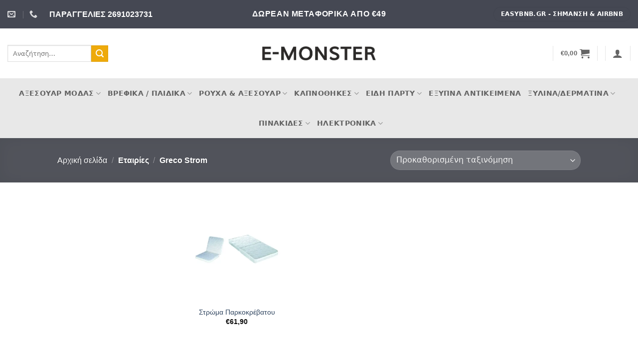

--- FILE ---
content_type: text/html; charset=UTF-8
request_url: https://e-monster.gr/brand/greco-strom/
body_size: 54659
content:
<!DOCTYPE html><html lang="el" class="loading-site no-js"><head><script data-no-optimize="1">var litespeed_docref=sessionStorage.getItem("litespeed_docref");litespeed_docref&&(Object.defineProperty(document,"referrer",{get:function(){return litespeed_docref}}),sessionStorage.removeItem("litespeed_docref"));</script> <meta charset="UTF-8" /><link rel="profile" href="http://gmpg.org/xfn/11" /><link rel="pingback" href="https://e-monster.gr/xmlrpc.php" /> <script type="litespeed/javascript">(function(html){html.className=html.className.replace(/\bno-js\b/,'js')})(document.documentElement)</script> <meta name='robots' content='index, follow, max-image-preview:large, max-snippet:-1, max-video-preview:-1' /><meta name="viewport" content="width=device-width, initial-scale=1" /><title>Greco Strom Αρχεία - E-monster</title><link rel="canonical" href="https://e-monster.gr/brand/greco-strom/" /><meta property="og:locale" content="el_GR" /><meta property="og:type" content="article" /><meta property="og:title" content="Greco Strom Αρχεία - E-monster" /><meta property="og:url" content="https://e-monster.gr/brand/greco-strom/" /><meta property="og:site_name" content="E-monster" /><meta name="twitter:card" content="summary_large_image" /> <script type="application/ld+json" class="yoast-schema-graph">{"@context":"https://schema.org","@graph":[{"@type":"CollectionPage","@id":"https://e-monster.gr/brand/greco-strom/","url":"https://e-monster.gr/brand/greco-strom/","name":"Greco Strom Αρχεία - E-monster","isPartOf":{"@id":"https://e-monster.gr/#website"},"primaryImageOfPage":{"@id":"https://e-monster.gr/brand/greco-strom/#primaryimage"},"image":{"@id":"https://e-monster.gr/brand/greco-strom/#primaryimage"},"thumbnailUrl":"https://e-monster.gr/wp-content/uploads/2022/07/stromaparkokrevato.jpg","breadcrumb":{"@id":"https://e-monster.gr/brand/greco-strom/#breadcrumb"},"inLanguage":"el"},{"@type":"ImageObject","inLanguage":"el","@id":"https://e-monster.gr/brand/greco-strom/#primaryimage","url":"https://e-monster.gr/wp-content/uploads/2022/07/stromaparkokrevato.jpg","contentUrl":"https://e-monster.gr/wp-content/uploads/2022/07/stromaparkokrevato.jpg","width":800,"height":294},{"@type":"BreadcrumbList","@id":"https://e-monster.gr/brand/greco-strom/#breadcrumb","itemListElement":[{"@type":"ListItem","position":1,"name":"Home","item":"https://e-monster.gr/"},{"@type":"ListItem","position":2,"name":"Greco Strom"}]},{"@type":"WebSite","@id":"https://e-monster.gr/#website","url":"https://e-monster.gr/","name":"E-monster","description":"Ηλεκτρονικό Πολυκατάστημα","potentialAction":[{"@type":"SearchAction","target":{"@type":"EntryPoint","urlTemplate":"https://e-monster.gr/?s={search_term_string}"},"query-input":{"@type":"PropertyValueSpecification","valueRequired":true,"valueName":"search_term_string"}}],"inLanguage":"el"}]}</script> <link rel='prefetch' href='https://e-monster.gr/wp-content/themes/flatsome/assets/js/flatsome.js?ver=e2eddd6c228105dac048' /><link rel='prefetch' href='https://e-monster.gr/wp-content/themes/flatsome/assets/js/chunk.slider.js?ver=3.20.4' /><link rel='prefetch' href='https://e-monster.gr/wp-content/themes/flatsome/assets/js/chunk.popups.js?ver=3.20.4' /><link rel='prefetch' href='https://e-monster.gr/wp-content/themes/flatsome/assets/js/chunk.tooltips.js?ver=3.20.4' /><link rel='prefetch' href='https://e-monster.gr/wp-content/themes/flatsome/assets/js/woocommerce.js?ver=1c9be63d628ff7c3ff4c' /><link rel="alternate" type="application/rss+xml" title="Ροή RSS &raquo; E-monster" href="https://e-monster.gr/feed/" /><link rel="alternate" type="application/rss+xml" title="Ροή Σχολίων &raquo; E-monster" href="https://e-monster.gr/comments/feed/" /><link rel="alternate" type="application/rss+xml" title="Ροή για E-monster &raquo; Greco Strom Εταιρία" href="https://e-monster.gr/brand/greco-strom/feed/" /><link data-optimized="2" rel="stylesheet" href="https://e-monster.gr/wp-content/litespeed/css/c7104cbf18cfbc753dd028aa7f90df77.css?ver=dde42" /><link rel='preload' as='font' type='font/woff2' crossorigin='anonymous' id='tinvwl-webfont-font-css' href='https://e-monster.gr/wp-content/plugins/ti-woocommerce-wishlist/assets/fonts/tinvwl-webfont.woff2?ver=xu2uyi'  media='all' /> <script type="litespeed/javascript" data-src="https://e-monster.gr/wp-includes/js/jquery/jquery.min.js?ver=3.7.1" id="jquery-core-js"></script> <script id="wc-add-to-cart-js-extra" type="litespeed/javascript">var wc_add_to_cart_params={"ajax_url":"/wp-admin/admin-ajax.php","wc_ajax_url":"/?wc-ajax=%%endpoint%%","i18n_view_cart":"\u039a\u03b1\u03bb\u03ac\u03b8\u03b9","cart_url":"https://e-monster.gr/cart/","is_cart":"","cart_redirect_after_add":"no"}</script> <link rel="https://api.w.org/" href="https://e-monster.gr/wp-json/" /><link rel="alternate" title="JSON" type="application/json" href="https://e-monster.gr/wp-json/wp/v2/pwb-brand/3342" /><link rel="EditURI" type="application/rsd+xml" title="RSD" href="https://e-monster.gr/xmlrpc.php?rsd" /><meta name="generator" content="WordPress 6.9" /><meta name="generator" content="WooCommerce 10.4.3" />
<noscript><style>.woocommerce-product-gallery{ opacity: 1 !important; }</style></noscript><link rel="icon" href="https://e-monster.gr/wp-content/uploads/2022/08/cropped-m-90-b-32x32.png" sizes="32x32" /><link rel="icon" href="https://e-monster.gr/wp-content/uploads/2022/08/cropped-m-90-b-192x192.png" sizes="192x192" /><link rel="apple-touch-icon" href="https://e-monster.gr/wp-content/uploads/2022/08/cropped-m-90-b-180x180.png" /><meta name="msapplication-TileImage" content="https://e-monster.gr/wp-content/uploads/2022/08/cropped-m-90-b-270x270.png" /><style id="kirki-inline-styles"></style></head><body class="archive tax-pwb-brand term-greco-strom term-3342 wp-theme-flatsome theme-flatsome woocommerce woocommerce-page woocommerce-no-js tinvwl-theme-style boxed lightbox nav-dropdown-has-arrow nav-dropdown-has-shadow parallax-mobile mobile-submenu-toggle"><a class="skip-link screen-reader-text" href="#main">Μετάβαση στο περιεχόμενο</a><div id="wrapper"><header id="header" class="header header-full-width"><div class="header-wrapper"><div id="top-bar" class="header-top hide-for-sticky nav-dark flex-has-center"><div class="flex-row container"><div class="flex-col hide-for-medium flex-left"><ul class="nav nav-left medium-nav-center nav-small  nav-divided"><li class="header-contact-wrapper"><ul id="header-contact" class="nav medium-nav-center nav-divided nav-uppercase header-contact"><li>
<a href="mailto:info@e-monster.gr" class="tooltip" title="info@e-monster.gr">
<i class="icon-envelop" aria-hidden="true" style="font-size:16px;"></i>			       <span>
</span>
</a></li><li>
<a href="tel:+30 2691023731" class="tooltip" title="+30 2691023731">
<i class="icon-phone" aria-hidden="true" style="font-size:16px;"></i>			      <span></span>
</a></li></ul></li><li class="html custom html_top_right_text"><strong class><font size="+0">ΠΑΡΑΓΓΕΛΙΕΣ    2691023731</font></strong></li></ul></div><div class="flex-col hide-for-medium flex-center"><ul class="nav nav-center nav-small  nav-divided"><li class="html custom html_topbar_right"><strong class="uppercase"><font size="+0">ΔΩΡΕΑΝ ΜΕΤΑΦΟΡΙΚΑ ΑΠΟ €49</font></strong></li></ul></div><div class="flex-col hide-for-medium flex-right"><ul class="nav top-bar-nav nav-right nav-small  nav-divided"><li class="html header-button-1"><div class="header-button">
<a href="https://easybnb.gr" class="button plain" style="border-radius:99px;">
<span>EASYBNB.GR - Σήμανση &amp; Airbnb</span>
</a></div></li></ul></div><div class="flex-col show-for-medium flex-grow"><ul class="nav nav-center nav-small mobile-nav  nav-divided"><li class="html custom html_nav_position_text_top"><strong class><font size="-1">Δωρεάν μεταφορικά από €49</font></strong></li></ul></div></div></div><div id="masthead" class="header-main show-logo-center hide-for-sticky"><div class="header-inner flex-row container logo-center medium-logo-center" role="navigation"><div id="logo" class="flex-col logo"><a href="https://e-monster.gr/" title="E-monster - Ηλεκτρονικό Πολυκατάστημα" rel="home">
<img data-lazyloaded="1" src="[data-uri]" width="501" height="63" data-src="https://e-monster.gr/wp-content/uploads/2022/08/e-monster-500.png.webp" class="header_logo header-logo" alt="E-monster"/><img data-lazyloaded="1" src="[data-uri]" width="501" height="63" data-src="https://e-monster.gr/wp-content/uploads/2022/08/e-monster-500-1.png.webp" class="header-logo-dark" alt="E-monster"/></a></div><div class="flex-col show-for-medium flex-left"><ul class="mobile-nav nav nav-left "><li class="nav-icon has-icon">
<a href="#" class="is-small" data-open="#main-menu" data-pos="left" data-bg="main-menu-overlay" role="button" aria-label="Menu" aria-controls="main-menu" aria-expanded="false" aria-haspopup="dialog" data-flatsome-role-button>
<i class="icon-menu" aria-hidden="true"></i>			<span class="menu-title uppercase hide-for-small">Menu</span>		</a></li></ul></div><div class="flex-col hide-for-medium flex-left
"><ul class="header-nav header-nav-main nav nav-left  nav-uppercase" ><li class="header-search-form search-form html relative has-icon"><div class="header-search-form-wrapper"><div class="searchform-wrapper ux-search-box relative is-normal"><form role="search" method="get" class="searchform" action="https://e-monster.gr/"><div class="flex-row relative"><div class="flex-col flex-grow">
<label class="screen-reader-text" for="woocommerce-product-search-field-0">Αναζήτηση για:</label>
<input type="search" id="woocommerce-product-search-field-0" class="search-field mb-0" placeholder="Αναζήτηση&hellip;" value="" name="s" />
<input type="hidden" name="post_type" value="product" /></div><div class="flex-col">
<button type="submit" value="Αναζήτηση" class="ux-search-submit submit-button secondary button  icon mb-0" aria-label="Submit">
<i class="icon-search" aria-hidden="true"></i>			</button></div></div><div class="live-search-results text-left z-top"></div></form></div></div></li></ul></div><div class="flex-col hide-for-medium flex-right"><ul class="header-nav header-nav-main nav nav-right  nav-uppercase"><li class="header-divider"></li><li class="cart-item has-icon has-dropdown"><a href="https://e-monster.gr/cart/" class="header-cart-link nav-top-link is-small" title="Καλάθι" aria-label="Καλάθι" aria-expanded="false" aria-haspopup="true" role="button" data-flatsome-role-button><span class="header-cart-title">
<span class="cart-price"><span class="woocommerce-Price-amount amount"><bdi><span class="woocommerce-Price-currencySymbol">&euro;</span>0,00</bdi></span></span>
</span><i class="icon-shopping-cart" aria-hidden="true" data-icon-label="0"></i>  </a><ul class="nav-dropdown nav-dropdown-simple"><li class="html widget_shopping_cart"><div class="widget_shopping_cart_content"><div class="ux-mini-cart-empty flex flex-row-col text-center pt pb"><div class="ux-mini-cart-empty-icon">
<svg aria-hidden="true" xmlns="http://www.w3.org/2000/svg" viewBox="0 0 17 19" style="opacity:.1;height:80px;">
<path d="M8.5 0C6.7 0 5.3 1.2 5.3 2.7v2H2.1c-.3 0-.6.3-.7.7L0 18.2c0 .4.2.8.6.8h15.7c.4 0 .7-.3.7-.7v-.1L15.6 5.4c0-.3-.3-.6-.7-.6h-3.2v-2c0-1.6-1.4-2.8-3.2-2.8zM6.7 2.7c0-.8.8-1.4 1.8-1.4s1.8.6 1.8 1.4v2H6.7v-2zm7.5 3.4 1.3 11.5h-14L2.8 6.1h2.5v1.4c0 .4.3.7.7.7.4 0 .7-.3.7-.7V6.1h3.5v1.4c0 .4.3.7.7.7s.7-.3.7-.7V6.1h2.6z" fill-rule="evenodd" clip-rule="evenodd" fill="currentColor"></path>
</svg></div><p class="woocommerce-mini-cart__empty-message empty">Κανένα προϊόν στο καλάθι σας.</p><p class="return-to-shop">
<a class="button primary wc-backward" href="https://e-monster.gr/products/">
Επιστροφή στο κατάστημα				</a></p></div></div></li></ul></li><li class="header-divider"></li><li class="header-divider"></li><li class="account-item has-icon"><a href="https://e-monster.gr/my-account/" class="nav-top-link nav-top-not-logged-in is-small is-small" title="Σύνδεση" role="button" data-open="#login-form-popup" aria-label="Σύνδεση" aria-controls="login-form-popup" aria-expanded="false" aria-haspopup="dialog" data-flatsome-role-button>
<i class="icon-user" aria-hidden="true"></i>	</a></li><li class="header-divider"></li></ul></div><div class="flex-col show-for-medium flex-right"><ul class="mobile-nav nav nav-right "></ul></div></div></div><div id="wide-nav" class="header-bottom wide-nav hide-for-sticky flex-has-center"><div class="flex-row container"><div class="flex-col hide-for-medium flex-center"><ul class="nav header-nav header-bottom-nav nav-center  nav-size-medium nav-uppercase"><li id="menu-item-100220" class="menu-item menu-item-type-taxonomy menu-item-object-product_cat menu-item-has-children menu-item-100220 menu-item-design-default has-dropdown"><a href="https://e-monster.gr/product-category/%ce%b1%ce%be%ce%b5%cf%83%ce%bf%cf%85%ce%ac%cf%81-%ce%bc%cf%8c%ce%b4%ce%b1%cf%82/" class="nav-top-link" aria-expanded="false" aria-haspopup="menu">Αξεσουάρ Μόδας<i class="icon-angle-down" aria-hidden="true"></i></a><ul class="sub-menu nav-dropdown nav-dropdown-simple"><li id="menu-item-100221" class="menu-item menu-item-type-taxonomy menu-item-object-product_cat menu-item-has-children menu-item-100221 nav-dropdown-col"><a href="https://e-monster.gr/product-category/%ce%b1%ce%be%ce%b5%cf%83%ce%bf%cf%85%ce%ac%cf%81-%ce%bc%cf%8c%ce%b4%ce%b1%cf%82/%ce%ac%ce%bd%ce%b4%cf%81%ce%b5%cf%82/">Άνδρες</a><ul class="sub-menu nav-column nav-dropdown-simple"><li id="menu-item-100227" class="menu-item menu-item-type-taxonomy menu-item-object-product_cat menu-item-100227"><a href="https://e-monster.gr/product-category/%ce%b1%ce%be%ce%b5%cf%83%ce%bf%cf%85%ce%ac%cf%81-%ce%bc%cf%8c%ce%b4%ce%b1%cf%82/%ce%ac%ce%bd%ce%b4%cf%81%ce%b5%cf%82/%ce%be%cf%8d%ce%bb%ce%b9%ce%bd%ce%b1-%cf%80%ce%b1%cf%80%ce%b9%ce%b3%ce%b9%cf%8c%ce%bd-%ce%ac%ce%bd%ce%b4%cf%81%ce%b5%cf%82/">Ξύλινα Παπιγιόν</a></li><li id="menu-item-100229" class="menu-item menu-item-type-taxonomy menu-item-object-product_cat menu-item-100229"><a href="https://e-monster.gr/product-category/%ce%b1%ce%be%ce%b5%cf%83%ce%bf%cf%85%ce%ac%cf%81-%ce%bc%cf%8c%ce%b4%ce%b1%cf%82/%ce%ac%ce%bd%ce%b4%cf%81%ce%b5%cf%82/%ce%b4%ce%b5%cf%81%ce%bc%ce%ac%cf%84%ce%b9%ce%bd%ce%b1-%cf%80%ce%b1%cf%80%ce%b9%ce%b3%ce%b9%cf%8c%ce%bd/">Δερμάτινα Παπιγιόν</a></li><li id="menu-item-100231" class="menu-item menu-item-type-taxonomy menu-item-object-product_cat menu-item-100231"><a href="https://e-monster.gr/product-category/%ce%b1%ce%be%ce%b5%cf%83%ce%bf%cf%85%ce%ac%cf%81-%ce%bc%cf%8c%ce%b4%ce%b1%cf%82/%ce%ac%ce%bd%ce%b4%cf%81%ce%b5%cf%82/%ce%ba%ce%bb%ce%b9%cf%80-%ce%b3%cf%81%ce%b1%ce%b2%ce%ac%cf%84%ce%b1%cf%82/">Κλιπ Γραβάτας</a></li><li id="menu-item-100232" class="menu-item menu-item-type-taxonomy menu-item-object-product_cat menu-item-100232"><a href="https://e-monster.gr/product-category/%ce%b1%ce%be%ce%b5%cf%83%ce%bf%cf%85%ce%ac%cf%81-%ce%bc%cf%8c%ce%b4%ce%b1%cf%82/%ce%ac%ce%bd%ce%b4%cf%81%ce%b5%cf%82/%ce%bc%ce%b1%ce%bd%ce%b9%ce%ba%ce%b5%cf%84%cf%8c%ce%ba%ce%bf%cf%85%ce%bc%cf%80%ce%b1/">Μανικετόκουμπα</a></li><li id="menu-item-100233" class="menu-item menu-item-type-taxonomy menu-item-object-product_cat menu-item-100233"><a href="https://e-monster.gr/product-category/%ce%b1%ce%be%ce%b5%cf%83%ce%bf%cf%85%ce%ac%cf%81-%ce%bc%cf%8c%ce%b4%ce%b1%cf%82/%ce%ac%ce%bd%ce%b4%cf%81%ce%b5%cf%82/%ce%be%cf%8d%ce%bb%ce%b9%ce%bd%ce%b1-%cf%80%ce%b1%cf%80%ce%b9%ce%b3%ce%b9%cf%8c%ce%bd-%ce%ac%ce%bd%ce%b4%cf%81%ce%b5%cf%82/%cf%83%ce%b5%cf%84-%cf%80%ce%b1%cf%80%ce%b9%ce%b3%ce%b9%cf%8c%ce%bd-%ce%bc%ce%b1%ce%bd%ce%b9%ce%ba%ce%b5%cf%84%cf%8c%ce%ba%ce%bf%cf%85%ce%bc%cf%80%ce%b1/">Σετ Παπιγιόν &amp; Μανικετόκουμπα</a></li><li id="menu-item-100228" class="menu-item menu-item-type-taxonomy menu-item-object-product_cat menu-item-100228"><a href="https://e-monster.gr/product-category/%ce%b1%ce%be%ce%b5%cf%83%ce%bf%cf%85%ce%ac%cf%81-%ce%bc%cf%8c%ce%b4%ce%b1%cf%82/%ce%ac%ce%bd%ce%b4%cf%81%ce%b5%cf%82/%ce%b4%ce%b5%cf%81%ce%bc%ce%ac%cf%84%ce%b9%ce%bd%ce%b1-%ce%b2%cf%81%ce%b1%cf%87%ce%b9%cf%8c%ce%bb%ce%b9%ce%b1/">Δερμάτινα Βραχιόλια</a></li><li id="menu-item-100222" class="menu-item menu-item-type-taxonomy menu-item-object-product_cat menu-item-100222"><a href="https://e-monster.gr/product-category/%ce%b1%ce%be%ce%b5%cf%83%ce%bf%cf%85%ce%ac%cf%81-%ce%bc%cf%8c%ce%b4%ce%b1%cf%82/%ce%ac%ce%bd%ce%b4%cf%81%ce%b5%cf%82/%ce%b3%cf%81%ce%b1%ce%b2%ce%ac%cf%84%ce%b5%cf%82-%ce%b1%ce%bd%ce%b4%cf%81%ce%b9%ce%ba%ce%ad%cf%82/">Γραβάτες</a></li><li id="menu-item-100243" class="menu-item menu-item-type-taxonomy menu-item-object-product_cat menu-item-100243"><a href="https://e-monster.gr/product-category/%ce%b1%ce%be%ce%b5%cf%83%ce%bf%cf%85%ce%ac%cf%81-%ce%bc%cf%8c%ce%b4%ce%b1%cf%82/%ce%ac%ce%bd%ce%b4%cf%81%ce%b5%cf%82/%cf%80%ce%b1%cf%80%ce%b9%ce%b3%ce%b9%cf%8c%ce%bd-%ce%b1%cf%80%cf%8c-%cf%8d%cf%86%ce%b1%cf%83%ce%bc%ce%b1/">Υφασμάτινα Παπιγιόν</a></li><li id="menu-item-100241" class="menu-item menu-item-type-taxonomy menu-item-object-product_cat menu-item-100241"><a href="https://e-monster.gr/product-category/%ce%b1%ce%be%ce%b5%cf%83%ce%bf%cf%85%ce%ac%cf%81-%ce%bc%cf%8c%ce%b4%ce%b1%cf%82/%ce%ac%ce%bd%ce%b4%cf%81%ce%b5%cf%82/%ce%bc%ce%b1%ce%bd%cf%84%ce%ae%ce%bb%ce%b9%ce%b1-%cf%84%cf%83%ce%ad%cf%80%ce%b7%cf%82/">Μαντήλια Τσέπης</a></li><li id="menu-item-100245" class="menu-item menu-item-type-taxonomy menu-item-object-product_cat menu-item-100245"><a href="https://e-monster.gr/product-category/%ce%b1%ce%be%ce%b5%cf%83%ce%bf%cf%85%ce%ac%cf%81-%ce%bc%cf%8c%ce%b4%ce%b1%cf%82/%ce%ac%ce%bd%ce%b4%cf%81%ce%b5%cf%82/%cf%84%ce%b9%cf%81%ce%ac%ce%bd%cf%84%ce%b5%cf%82-%ce%b1%ce%bd%ce%b4%cf%81%ce%b9%ce%ba%ce%ad%cf%82/%cf%84%ce%b9%cf%81%ce%ac%ce%bd%cf%84%ce%b5%cf%82-25mm/">Τιράντες 25mm</a></li><li id="menu-item-100223" class="menu-item menu-item-type-taxonomy menu-item-object-product_cat menu-item-100223"><a href="https://e-monster.gr/product-category/%ce%b1%ce%be%ce%b5%cf%83%ce%bf%cf%85%ce%ac%cf%81-%ce%bc%cf%8c%ce%b4%ce%b1%cf%82/%ce%ac%ce%bd%ce%b4%cf%81%ce%b5%cf%82/%cf%84%ce%b9%cf%81%ce%ac%ce%bd%cf%84%ce%b5%cf%82-%ce%b1%ce%bd%ce%b4%cf%81%ce%b9%ce%ba%ce%ad%cf%82/%cf%84%ce%b9%cf%81%ce%ac%ce%bd%cf%84%ce%b5%cf%82-%ce%b1%ce%bd%ce%b4%cf%81%ce%b9%ce%ba%ce%ad%cf%82-30mm/">Τιράντες 30mm</a></li><li id="menu-item-100224" class="menu-item menu-item-type-taxonomy menu-item-object-product_cat menu-item-100224"><a href="https://e-monster.gr/product-category/%ce%b1%ce%be%ce%b5%cf%83%ce%bf%cf%85%ce%ac%cf%81-%ce%bc%cf%8c%ce%b4%ce%b1%cf%82/%ce%ac%ce%bd%ce%b4%cf%81%ce%b5%cf%82/%cf%84%ce%b9%cf%81%ce%ac%ce%bd%cf%84%ce%b5%cf%82-%ce%b1%ce%bd%ce%b4%cf%81%ce%b9%ce%ba%ce%ad%cf%82/%cf%84%ce%b9%cf%81%ce%ac%ce%bd%cf%84%ce%b5%cf%82-%ce%b1%ce%bd%ce%b4%cf%81%ce%b9%ce%ba%ce%ad%cf%82-36mm/">Τιράντες 36mm</a></li><li id="menu-item-100247" class="menu-item menu-item-type-taxonomy menu-item-object-product_cat menu-item-100247"><a href="https://e-monster.gr/product-category/%ce%b1%ce%be%ce%b5%cf%83%ce%bf%cf%85%ce%ac%cf%81-%ce%bc%cf%8c%ce%b4%ce%b1%cf%82/%ce%ac%ce%bd%ce%b4%cf%81%ce%b5%cf%82/%ce%b6%cf%8e%ce%bd%ce%b5%cf%82-%ce%ac%ce%bd%ce%b4%cf%81%ce%b5%cf%82/">Ζώνες</a></li><li id="menu-item-100242" class="menu-item menu-item-type-taxonomy menu-item-object-product_cat menu-item-100242"><a href="https://e-monster.gr/product-category/%ce%b1%ce%be%ce%b5%cf%83%ce%bf%cf%85%ce%ac%cf%81-%ce%bc%cf%8c%ce%b4%ce%b1%cf%82/%ce%ac%ce%bd%ce%b4%cf%81%ce%b5%cf%82/%cf%83%cf%80%ce%ad%cf%83%ce%b9%ce%b1%ce%bb-%ce%b1%ce%be%ce%b5%cf%83%ce%bf%cf%85%ce%ac%cf%81/">Σπέσιαλ Αξεσουάρ</a></li></ul></li><li id="menu-item-100225" class="menu-item menu-item-type-taxonomy menu-item-object-product_cat menu-item-has-children menu-item-100225 nav-dropdown-col"><a href="https://e-monster.gr/product-category/%ce%b1%ce%be%ce%b5%cf%83%ce%bf%cf%85%ce%ac%cf%81-%ce%bc%cf%8c%ce%b4%ce%b1%cf%82/%ce%b1%ce%b3%cf%8c%cf%81%ce%b9%ce%b1/">Αγόρια</a><ul class="sub-menu nav-column nav-dropdown-simple"><li id="menu-item-100257" class="menu-item menu-item-type-taxonomy menu-item-object-product_cat menu-item-100257"><a href="https://e-monster.gr/product-category/%ce%b1%ce%be%ce%b5%cf%83%ce%bf%cf%85%ce%ac%cf%81-%ce%bc%cf%8c%ce%b4%ce%b1%cf%82/%ce%b1%ce%b3%cf%8c%cf%81%ce%b9%ce%b1/%ce%be%cf%8d%ce%bb%ce%b9%ce%bd%ce%b1-%cf%80%ce%b1%cf%80%ce%b9%ce%b3%ce%b9%cf%8c%ce%bd/%ce%be%cf%8d%ce%bb%ce%b9%ce%bd%ce%bf-%cf%80%ce%b1%cf%80%ce%b9%ce%b3%ce%b9%cf%8c%ce%bd-%cf%80%ce%b1%ce%b9%ce%b4%ce%b9%ce%ba%cf%8c-%ce%ad%cf%89%cf%82-10-%ce%b5%cf%84%cf%8e%ce%bd/">Ξύλινα Παπιγιόν έως 10 ετών</a></li><li id="menu-item-100255" class="menu-item menu-item-type-taxonomy menu-item-object-product_cat menu-item-100255"><a href="https://e-monster.gr/product-category/%ce%b1%ce%be%ce%b5%cf%83%ce%bf%cf%85%ce%ac%cf%81-%ce%bc%cf%8c%ce%b4%ce%b1%cf%82/%ce%b1%ce%b3%cf%8c%cf%81%ce%b9%ce%b1/%ce%be%cf%8d%ce%bb%ce%b9%ce%bd%ce%b1-%cf%80%ce%b1%cf%80%ce%b9%ce%b3%ce%b9%cf%8c%ce%bd/%ce%be%cf%8d%ce%bb%ce%b9%ce%bd%ce%bf-%cf%80%ce%b1%cf%80%ce%b9%ce%b3%ce%b9%cf%8c%ce%bd-%ce%b2%cf%81%ce%b5%cf%86%ce%b9%ce%ba%cf%8c-%ce%bc%cf%80%ce%b5%ce%bc%cf%80%ce%ad-0/">Ξύλινα Παπιγιόν Βρεφικά</a></li><li id="menu-item-100254" class="menu-item menu-item-type-taxonomy menu-item-object-product_cat menu-item-100254"><a href="https://e-monster.gr/product-category/%ce%b1%ce%be%ce%b5%cf%83%ce%bf%cf%85%ce%ac%cf%81-%ce%bc%cf%8c%ce%b4%ce%b1%cf%82/%ce%b1%ce%b3%cf%8c%cf%81%ce%b9%ce%b1/%ce%be%cf%8d%ce%bb%ce%b9%ce%bd%ce%b1-%cf%80%ce%b1%cf%80%ce%b9%ce%b3%ce%b9%cf%8c%ce%bd/%ce%be%cf%8d%ce%bb%ce%b9%ce%bd%ce%bf-%cf%80%ce%b1%cf%80%ce%b9%ce%b3%ce%b9%cf%8c%ce%bd-0/10-%ce%b5%cf%84%cf%8e%ce%bd-%ce%bf%ce%b9%ce%ba%ce%bf%ce%bd%ce%bf%ce%bc%ce%b9%ce%ba%ce%ae-%cf%83%ce%b5%ce%b9%cf%81%ce%ac/">Οικονομική Σειρά Παπιγιόν</a></li><li id="menu-item-100256" class="menu-item menu-item-type-taxonomy menu-item-object-product_cat menu-item-100256"><a href="https://e-monster.gr/product-category/%ce%b1%ce%be%ce%b5%cf%83%ce%bf%cf%85%ce%ac%cf%81-%ce%bc%cf%8c%ce%b4%ce%b1%cf%82/%ce%b1%ce%b3%cf%8c%cf%81%ce%b9%ce%b1/%ce%be%cf%8d%ce%bb%ce%b9%ce%bd%ce%b1-%cf%80%ce%b1%cf%80%ce%b9%ce%b3%ce%b9%cf%8c%ce%bd/%cf%83%ce%b5%cf%84-%ce%b1%ce%bd%ce%b4%cf%81%ce%b9%ce%ba%cf%8c-%cf%80%ce%b1%ce%b9%ce%b4%ce%b9%ce%ba%cf%8c/">Σετ Ανδρικό &amp; Παιδικό</a></li><li id="menu-item-100250" class="menu-item menu-item-type-taxonomy menu-item-object-product_cat menu-item-100250"><a href="https://e-monster.gr/product-category/%ce%b1%ce%be%ce%b5%cf%83%ce%bf%cf%85%ce%ac%cf%81-%ce%bc%cf%8c%ce%b4%ce%b1%cf%82/%ce%b1%ce%b3%cf%8c%cf%81%ce%b9%ce%b1/%cf%84%ce%b9%cf%81%ce%ac%ce%bd%cf%84%ce%b5%cf%82/">Τιράντες</a></li><li id="menu-item-100258" class="menu-item menu-item-type-taxonomy menu-item-object-product_cat menu-item-100258"><a href="https://e-monster.gr/product-category/%ce%b1%ce%be%ce%b5%cf%83%ce%bf%cf%85%ce%ac%cf%81-%ce%bc%cf%8c%ce%b4%ce%b1%cf%82/%ce%b1%ce%b3%cf%8c%cf%81%ce%b9%ce%b1/%ce%be%cf%8d%ce%bb%ce%b9%ce%bd%ce%b1-%cf%80%ce%b1%cf%80%ce%b9%ce%b3%ce%b9%cf%8c%ce%bd/%cf%83%ce%b5%cf%84-%cf%80%ce%b1%cf%80%ce%b9%ce%b3%ce%b9%cf%8c%ce%bd-%cf%84%ce%b9%cf%81%ce%ac%ce%bd%cf%84%ce%b5%cf%82/">Σετ Παπιγιόν &amp; Τιράντες</a></li><li id="menu-item-100252" class="menu-item menu-item-type-taxonomy menu-item-object-product_cat menu-item-100252"><a href="https://e-monster.gr/product-category/%ce%b1%ce%be%ce%b5%cf%83%ce%bf%cf%85%ce%ac%cf%81-%ce%bc%cf%8c%ce%b4%ce%b1%cf%82/%ce%b1%ce%b3%cf%8c%cf%81%ce%b9%ce%b1/%cf%85%cf%86%ce%b1%cf%83%ce%bc%ce%ac%cf%84%ce%b9%ce%bd%ce%b1-%cf%80%ce%b1%cf%80%ce%b9%ce%b3%ce%b9%cf%8c%ce%bd/">Υφασμάτινα Παπιγιόν</a></li><li id="menu-item-100253" class="menu-item menu-item-type-taxonomy menu-item-object-product_cat menu-item-100253"><a href="https://e-monster.gr/product-category/%ce%b1%ce%be%ce%b5%cf%83%ce%bf%cf%85%ce%ac%cf%81-%ce%bc%cf%8c%ce%b4%ce%b1%cf%82/%ce%b1%ce%b3%cf%8c%cf%81%ce%b9%ce%b1/%ce%b3%cf%81%ce%b1%ce%b2%ce%ac%cf%84%ce%b5%cf%82/">Γραβάτες</a></li><li id="menu-item-100248" class="menu-item menu-item-type-taxonomy menu-item-object-product_cat menu-item-100248"><a href="https://e-monster.gr/product-category/%ce%b1%ce%be%ce%b5%cf%83%ce%bf%cf%85%ce%ac%cf%81-%ce%bc%cf%8c%ce%b4%ce%b1%cf%82/%ce%b1%ce%b3%cf%8c%cf%81%ce%b9%ce%b1/%ce%bc%ce%b1%ce%bd%cf%84%ce%b7%ce%bb%ce%ac%ce%ba%ce%b9%ce%b1-%cf%84%cf%83%ce%ad%cf%80%ce%b7%cf%82/">Μαντηλάκια Τσέπης</a></li><li id="menu-item-100249" class="menu-item menu-item-type-taxonomy menu-item-object-product_cat menu-item-100249"><a href="https://e-monster.gr/product-category/%ce%b1%ce%be%ce%b5%cf%83%ce%bf%cf%85%ce%ac%cf%81-%ce%bc%cf%8c%ce%b4%ce%b1%cf%82/%ce%b1%ce%b3%cf%8c%cf%81%ce%b9%ce%b1/%ce%b6%cf%8e%ce%bd%ce%b5%cf%82/">Ζώνες</a></li><li id="menu-item-100251" class="menu-item menu-item-type-taxonomy menu-item-object-product_cat menu-item-100251"><a href="https://e-monster.gr/product-category/%ce%b1%ce%be%ce%b5%cf%83%ce%bf%cf%85%ce%ac%cf%81-%ce%bc%cf%8c%ce%b4%ce%b1%cf%82/%ce%b1%ce%b3%cf%8c%cf%81%ce%b9%ce%b1/%cf%84%cf%81%ce%b1%ce%b3%ce%b9%ce%ac%cf%83%ce%ba%ce%b5%cf%82-%ce%ba%ce%b1%cf%80%ce%ad%ce%bb%ce%b1-%ce%b2%ce%ac%cf%86%cf%84%ce%b9%cf%83%ce%b7%cf%82/">Τραγιάσκες &amp; Καπέλα Βάφτισης</a></li><li id="menu-item-100260" class="menu-item menu-item-type-taxonomy menu-item-object-product_cat menu-item-100260"><a href="https://e-monster.gr/product-category/%ce%b1%ce%be%ce%b5%cf%83%ce%bf%cf%85%ce%ac%cf%81-%ce%bc%cf%8c%ce%b4%ce%b1%cf%82/%ce%b1%ce%b3%cf%8c%cf%81%ce%b9%ce%b1/%ce%be%cf%8d%ce%bb%ce%b9%ce%bd%ce%b1-%cf%80%ce%b1%cf%80%ce%b9%ce%b3%ce%b9%cf%8c%ce%bd/%cf%83%ce%b5%cf%84-%cf%84%cf%81%ce%b1%ce%b3%ce%b9%ce%ac%cf%83%ce%ba%ce%b1-%cf%80%ce%b1%cf%80%ce%b9%ce%b3%ce%b9%cf%8c%ce%bd-%cf%84%ce%b9%cf%81%ce%ac%ce%bd%cf%84%ce%b5%cf%82/">Σετ Τραγιάσκα, Παπιγιόν &amp; Τιράντες</a></li><li id="menu-item-100261" class="menu-item menu-item-type-taxonomy menu-item-object-product_cat menu-item-100261"><a href="https://e-monster.gr/product-category/%ce%b1%ce%be%ce%b5%cf%83%ce%bf%cf%85%ce%ac%cf%81-%ce%bc%cf%8c%ce%b4%ce%b1%cf%82/%ce%b1%ce%b3%cf%8c%cf%81%ce%b9%ce%b1/%cf%85%cf%86%ce%b1%cf%83%ce%bc%ce%ac%cf%84%ce%b9%ce%bd%ce%b1-%cf%80%ce%b1%cf%80%ce%b9%ce%b3%ce%b9%cf%8c%ce%bd/%cf%83%ce%b5%cf%84-%cf%84%cf%81%ce%b1%ce%b3%ce%b9%ce%ac%cf%83%ce%ba%ce%b1-%cf%84%ce%b9%cf%81%ce%ac%ce%bd%cf%84%ce%b5%cf%82-%cf%80%ce%b1%cf%80%ce%b9%ce%b3%ce%b9%cf%8c%ce%bd-%ce%bc%ce%b1%ce%bd/">Σετ Τραγιάσκα, Τιράντες, Παπιγιόν &amp; Μαντηλάκι</a></li></ul></li></ul></li><li id="menu-item-100403" class="menu-item menu-item-type-taxonomy menu-item-object-product_cat menu-item-has-children menu-item-100403 menu-item-design-default has-dropdown"><a href="https://e-monster.gr/product-category/%ce%b2%cf%81%ce%b5%cf%86%ce%b9%ce%ba%ce%ac-%cf%80%ce%b1%ce%b9%ce%b4%ce%b9%ce%ba%ce%ac/" class="nav-top-link" aria-expanded="false" aria-haspopup="menu">Βρεφικά / Παιδικά<i class="icon-angle-down" aria-hidden="true"></i></a><ul class="sub-menu nav-dropdown nav-dropdown-simple"><li id="menu-item-100457" class="menu-item menu-item-type-taxonomy menu-item-object-product_cat menu-item-has-children menu-item-100457 nav-dropdown-col"><a href="https://e-monster.gr/product-category/%ce%b2%cf%81%ce%b5%cf%86%ce%b9%ce%ba%ce%ac-%cf%80%ce%b1%ce%b9%ce%b4%ce%b9%ce%ba%ce%ac/%ce%bb%ce%b5%cf%85%ce%ba%ce%ac-%ce%b5%ce%af%ce%b4%ce%b7/">Λευκά Είδη</a><ul class="sub-menu nav-column nav-dropdown-simple"><li id="menu-item-100458" class="menu-item menu-item-type-taxonomy menu-item-object-product_cat menu-item-100458"><a href="https://e-monster.gr/product-category/%ce%b2%cf%81%ce%b5%cf%86%ce%b9%ce%ba%ce%ac-%cf%80%ce%b1%ce%b9%ce%b4%ce%b9%ce%ba%ce%ac/%ce%bb%ce%b5%cf%85%ce%ba%ce%ac-%ce%b5%ce%af%ce%b4%ce%b7/%ce%ba%ce%bf%cf%85%ce%b2%ce%ad%cf%81%cf%84%ce%b5%cf%82/">Κουβέρτες</a></li><li id="menu-item-100459" class="menu-item menu-item-type-taxonomy menu-item-object-product_cat menu-item-100459"><a href="https://e-monster.gr/product-category/%ce%b2%cf%81%ce%b5%cf%86%ce%b9%ce%ba%ce%ac-%cf%80%ce%b1%ce%b9%ce%b4%ce%b9%ce%ba%ce%ac/%ce%bb%ce%b5%cf%85%ce%ba%ce%ac-%ce%b5%ce%af%ce%b4%ce%b7/%cf%83%ce%b5%ce%bd%cf%84%cf%8c%ce%bd%ce%b9%ce%b1/">Σεντόνια</a></li><li id="menu-item-100462" class="menu-item menu-item-type-taxonomy menu-item-object-product_cat menu-item-100462"><a href="https://e-monster.gr/product-category/%ce%b2%cf%81%ce%b5%cf%86%ce%b9%ce%ba%ce%ac-%cf%80%ce%b1%ce%b9%ce%b4%ce%b9%ce%ba%ce%ac/%ce%bb%ce%b5%cf%85%ce%ba%ce%ac-%ce%b5%ce%af%ce%b4%ce%b7/%cf%80%ce%b1%ce%bd%ce%ac%ce%ba%ce%b9%ce%b1/">Πανάκια</a></li><li id="menu-item-100461" class="menu-item menu-item-type-taxonomy menu-item-object-product_cat menu-item-100461"><a href="https://e-monster.gr/product-category/%ce%b2%cf%81%ce%b5%cf%86%ce%b9%ce%ba%ce%ac-%cf%80%ce%b1%ce%b9%ce%b4%ce%b9%ce%ba%ce%ac/%ce%bb%ce%b5%cf%85%ce%ba%ce%ac-%ce%b5%ce%af%ce%b4%ce%b7/%cf%80%ce%ac%ce%bd%ce%b5%cf%82/">Πάνες</a></li><li id="menu-item-100464" class="menu-item menu-item-type-taxonomy menu-item-object-product_cat menu-item-100464"><a href="https://e-monster.gr/product-category/%ce%b2%cf%81%ce%b5%cf%86%ce%b9%ce%ba%ce%ac-%cf%80%ce%b1%ce%b9%ce%b4%ce%b9%ce%ba%ce%ac/%ce%bb%ce%b5%cf%85%ce%ba%ce%ac-%ce%b5%ce%af%ce%b4%ce%b7/%cf%83%ce%b5%ce%bb%cf%84%ce%ad%ce%b4%ce%b5%cf%82-%cf%85%cf%80%ce%bf%cf%83%cf%84%cf%81%cf%8e%ce%bc%ce%b1%cf%84%ce%b1/">Σελτέδες &#038; Επιστρώματα</a></li><li id="menu-item-100460" class="menu-item menu-item-type-taxonomy menu-item-object-product_cat menu-item-100460"><a href="https://e-monster.gr/product-category/%ce%b2%cf%81%ce%b5%cf%86%ce%b9%ce%ba%ce%ac-%cf%80%ce%b1%ce%b9%ce%b4%ce%b9%ce%ba%ce%ac/%ce%bb%ce%b5%cf%85%ce%ba%ce%ac-%ce%b5%ce%af%ce%b4%ce%b7/%cf%80%cf%81%ce%bf%ce%af%ce%ba%ce%b1-%ce%bc%cf%89%cf%81%ce%bf%cf%8d/">Προίκα Μωρού</a></li><li id="menu-item-100463" class="menu-item menu-item-type-taxonomy menu-item-object-product_cat menu-item-100463"><a href="https://e-monster.gr/product-category/%ce%b2%cf%81%ce%b5%cf%86%ce%b9%ce%ba%ce%ac-%cf%80%ce%b1%ce%b9%ce%b4%ce%b9%ce%ba%ce%ac/%ce%bb%ce%b5%cf%85%ce%ba%ce%ac-%ce%b5%ce%af%ce%b4%ce%b7/%cf%80%ce%b1%cf%80%ce%bb%cf%8e%ce%bc%ce%b1%cf%84%ce%b1-%ce%b8%ce%ae%ce%ba%ce%b5%cf%82/">Παπλώματα &amp; Θήκες</a></li><li id="menu-item-100465" class="menu-item menu-item-type-taxonomy menu-item-object-product_cat menu-item-100465"><a href="https://e-monster.gr/product-category/%ce%b2%cf%81%ce%b5%cf%86%ce%b9%ce%ba%ce%ac-%cf%80%ce%b1%ce%b9%ce%b4%ce%b9%ce%ba%ce%ac/%ce%bb%ce%b5%cf%85%ce%ba%ce%ac-%ce%b5%ce%af%ce%b4%ce%b7/%cf%80%ce%b5%cf%84%cf%83%ce%ad%cf%84%ce%b5%cf%82-%ce%bc%cf%80%ce%bf%cf%85%cf%81%ce%bd%ce%bf%cf%8d%ce%b6%ce%b9%ce%b1/">Πετσέτες &amp; Μπουρνούζια</a></li></ul></li><li id="menu-item-100469" class="menu-item menu-item-type-taxonomy menu-item-object-product_cat menu-item-has-children menu-item-100469 nav-dropdown-col"><a href="https://e-monster.gr/product-category/%ce%b2%cf%81%ce%b5%cf%86%ce%b9%ce%ba%ce%ac-%cf%80%ce%b1%ce%b9%ce%b4%ce%b9%ce%ba%ce%ac/%ce%bc%ce%b1%ce%bc%ce%ac/">Μαμά</a><ul class="sub-menu nav-column nav-dropdown-simple"><li id="menu-item-100472" class="menu-item menu-item-type-taxonomy menu-item-object-product_cat menu-item-100472"><a href="https://e-monster.gr/product-category/%ce%b2%cf%81%ce%b5%cf%86%ce%b9%ce%ba%ce%ac-%cf%80%ce%b1%ce%b9%ce%b4%ce%b9%ce%ba%ce%ac/%ce%bc%ce%b1%ce%bc%ce%ac/%cf%81%ce%bf%cf%8d%cf%87%ce%b1-%ce%b5%ce%b3%ce%ba%cf%85%ce%bc%ce%bf%cf%83%cf%8d%ce%bd%ce%b7%cf%82/">Ρούχα Εγκυμοσύνης</a></li><li id="menu-item-100471" class="menu-item menu-item-type-taxonomy menu-item-object-product_cat menu-item-100471"><a href="https://e-monster.gr/product-category/%ce%b2%cf%81%ce%b5%cf%86%ce%b9%ce%ba%ce%ac-%cf%80%ce%b1%ce%b9%ce%b4%ce%b9%ce%ba%ce%ac/%ce%bc%ce%b1%ce%bc%ce%ac/%ce%b5%cf%83%cf%8e%cf%81%ce%bf%cf%85%cf%87%ce%b1-%ce%b5%ce%b3%ce%ba%cf%85%ce%bc%ce%bf%cf%83%cf%8d%ce%bd%ce%b7%cf%82-%ce%ba%ce%b1%ce%b9-%ce%b8%ce%b7%ce%bb%ce%b1%cf%83%ce%bc%ce%bf%cf%8d/">Εσώρουχα Εγκυμοσύνης και Θηλασμού</a></li><li id="menu-item-100470" class="menu-item menu-item-type-taxonomy menu-item-object-product_cat menu-item-100470"><a href="https://e-monster.gr/product-category/%ce%b2%cf%81%ce%b5%cf%86%ce%b9%ce%ba%ce%ac-%cf%80%ce%b1%ce%b9%ce%b4%ce%b9%ce%ba%ce%ac/%ce%bc%ce%b1%ce%bc%ce%ac/%ce%b8%ce%ae%ce%bb%ce%b1%cf%83%cf%84%cf%81%ce%b1/">Θήλαστρα</a></li><li id="menu-item-100473" class="menu-item menu-item-type-taxonomy menu-item-object-product_cat menu-item-100473"><a href="https://e-monster.gr/product-category/%ce%b2%cf%81%ce%b5%cf%86%ce%b9%ce%ba%ce%ac-%cf%80%ce%b1%ce%b9%ce%b4%ce%b9%ce%ba%ce%ac/%ce%bc%ce%b1%ce%bc%ce%ac/%cf%86%cf%81%ce%bf%ce%bd%cf%84%ce%af%ce%b4%ce%b1-%ce%b3%ce%b9%ce%b1-%cf%84%ce%bf-%cf%83%cf%84%ce%ae%ce%b8%ce%bf%cf%82/">Φροντίδα για το Στήθος</a></li><li id="menu-item-100474" class="menu-item menu-item-type-taxonomy menu-item-object-product_cat menu-item-100474"><a href="https://e-monster.gr/product-category/%ce%b2%cf%81%ce%b5%cf%86%ce%b9%ce%ba%ce%ac-%cf%80%ce%b1%ce%b9%ce%b4%ce%b9%ce%ba%ce%ac/%ce%bc%ce%b1%ce%bc%ce%ac/%ce%bc%ce%bf%cf%85%cf%83%ce%b9%ce%ba%ce%ac-%ce%bc%ce%b5%ce%bd%cf%84%ce%b1%ce%b3%ce%b9%cf%8c%ce%bd/">Μουσικά Μενταγιόν/Βραχιόλια</a></li><li id="menu-item-100475" class="menu-item menu-item-type-taxonomy menu-item-object-product_cat menu-item-100475"><a href="https://e-monster.gr/product-category/%ce%b2%cf%81%ce%b5%cf%86%ce%b9%ce%ba%ce%ac-%cf%80%ce%b1%ce%b9%ce%b4%ce%b9%ce%ba%ce%ac/%ce%bc%ce%b1%ce%bc%ce%ac/%cf%84%cf%83%ce%ac%ce%bd%cf%84%ce%b5%cf%82-%ce%b1%ce%bb%ce%bb%ce%b1%ce%be%ce%b9%ce%ad%cf%81%ce%b5%cf%82/">Τσάντες Αλλαξιέρες</a></li></ul></li><li id="menu-item-100476" class="menu-item menu-item-type-taxonomy menu-item-object-product_cat menu-item-has-children menu-item-100476 nav-dropdown-col"><a href="https://e-monster.gr/product-category/%ce%b2%cf%81%ce%b5%cf%86%ce%b9%ce%ba%ce%ac-%cf%80%ce%b1%ce%b9%ce%b4%ce%b9%ce%ba%ce%ac/%cf%83%cf%84%ce%bf-%cf%83%cf%80%ce%af%cf%84%ce%b9/">Στο Σπίτι</a><ul class="sub-menu nav-column nav-dropdown-simple"><li id="menu-item-100478" class="menu-item menu-item-type-taxonomy menu-item-object-product_cat menu-item-100478"><a href="https://e-monster.gr/product-category/%ce%b2%cf%81%ce%b5%cf%86%ce%b9%ce%ba%ce%ac-%cf%80%ce%b1%ce%b9%ce%b4%ce%b9%ce%ba%ce%ac/%cf%83%cf%84%ce%bf-%cf%83%cf%80%ce%af%cf%84%ce%b9/%ce%b4%ce%b9%ce%b1%ce%ba%cf%8c%cf%83%ce%bc%ce%b7%cf%83%ce%b7-%ce%b2%cf%81%ce%b5%cf%86%ce%b9%ce%ba%ce%bf%cf%8d-%ce%b4%cf%89%ce%bc%ce%b1%cf%84%ce%af%ce%bf%cf%85/">Διακόσμηση Βρεφικού Δωματίου</a></li><li id="menu-item-100491" class="menu-item menu-item-type-taxonomy menu-item-object-product_cat menu-item-100491"><a href="https://e-monster.gr/product-category/%ce%b2%cf%81%ce%b5%cf%86%ce%b9%ce%ba%ce%ac-%cf%80%ce%b1%ce%b9%ce%b4%ce%b9%ce%ba%ce%ac/%cf%83%cf%84%ce%bf-%cf%83%cf%80%ce%af%cf%84%ce%b9/%ce%ba%ce%b1%ce%bb%cf%8d%ce%bc%ce%bc%ce%b1%cf%84%ce%b1-%ce%b2%ce%b9%ce%b2%ce%bb%ce%b9%ce%b1%cf%81%ce%af%ce%bf%cf%85-%cf%85%ce%b3%ce%b5%ce%af%ce%b1%cf%82/">Καλύμματα Βιβλιαρίου Υγείας</a></li><li id="menu-item-100486" class="menu-item menu-item-type-taxonomy menu-item-object-product_cat menu-item-100486"><a href="https://e-monster.gr/product-category/%ce%b2%cf%81%ce%b5%cf%86%ce%b9%ce%ba%ce%ac-%cf%80%ce%b1%ce%b9%ce%b4%ce%b9%ce%ba%ce%ac/%cf%86%ce%b1%ce%b3%ce%b7%cf%84%cf%8c/%ce%bc%cf%80%ce%b9%ce%bc%cf%80%ce%b5%cf%81%cf%8c-%ce%b1%ce%be%ce%b5%cf%83%ce%bf%cf%85%ce%ac%cf%81/">Μπιμπερό &amp; Αξεσουάρ</a></li><li id="menu-item-107681" class="menu-item menu-item-type-taxonomy menu-item-object-product_cat menu-item-107681"><a href="https://e-monster.gr/product-category/%ce%b2%cf%81%ce%b5%cf%86%ce%b9%ce%ba%ce%ac-%cf%80%ce%b1%ce%b9%ce%b4%ce%b9%ce%ba%ce%ac/%cf%86%ce%b1%ce%b3%ce%b7%cf%84%cf%8c/">Φαγητό</a></li><li id="menu-item-100487" class="menu-item menu-item-type-taxonomy menu-item-object-product_cat menu-item-100487"><a href="https://e-monster.gr/product-category/%ce%b2%cf%81%ce%b5%cf%86%ce%b9%ce%ba%ce%ac-%cf%80%ce%b1%ce%b9%ce%b4%ce%b9%ce%ba%ce%ac/%cf%86%ce%b1%ce%b3%ce%b7%cf%84%cf%8c/%cf%80%ce%b9%cf%80%ce%af%ce%bb%ce%b5%cf%82-%ce%b1%ce%be%ce%b5%cf%83%ce%bf%cf%85%ce%ac%cf%81/">Πιπίλες &amp; Αξεσουάρ</a></li><li id="menu-item-100485" class="menu-item menu-item-type-taxonomy menu-item-object-product_cat menu-item-100485"><a href="https://e-monster.gr/product-category/%ce%b2%cf%81%ce%b5%cf%86%ce%b9%ce%ba%ce%ac-%cf%80%ce%b1%ce%b9%ce%b4%ce%b9%ce%ba%ce%ac/%ce%b1%cf%83%cf%86%ce%ac%ce%bb%ce%b5%ce%b9%ce%b1/%ce%b1%cf%83%cf%86%ce%ac%ce%bb%ce%b5%ce%b9%ce%b1-%cf%83%cf%84%ce%bf-%cf%83%cf%80%ce%af%cf%84%ce%b9/">Ασφάλεια στο σπίτι</a></li><li id="menu-item-100492" class="menu-item menu-item-type-taxonomy menu-item-object-product_cat menu-item-100492"><a href="https://e-monster.gr/product-category/%ce%b2%cf%81%ce%b5%cf%86%ce%b9%ce%ba%ce%ac-%cf%80%ce%b1%ce%b9%ce%b4%ce%b9%ce%ba%ce%ac/%cf%83%cf%84%ce%bf-%cf%83%cf%80%ce%af%cf%84%ce%b9/%ce%bc%cf%80%ce%ac%ce%bd%ce%b9%ce%bf-%cf%86%cf%81%ce%bf%ce%bd%cf%84%ce%af%ce%b4%ce%b1/">Μπάνιο &amp; Φροντίδα</a></li></ul></li><li id="menu-item-100408" class="menu-item menu-item-type-taxonomy menu-item-object-product_cat menu-item-has-children menu-item-100408 nav-dropdown-col"><a href="https://e-monster.gr/product-category/%ce%b2%cf%81%ce%b5%cf%86%ce%b9%ce%ba%ce%ac-%cf%80%ce%b1%ce%b9%ce%b4%ce%b9%ce%ba%ce%ac/%cf%80%ce%b1%ce%b9%cf%87%ce%bd%ce%af%ce%b4%ce%b9/">Παιχνίδι</a><ul class="sub-menu nav-column nav-dropdown-simple"><li id="menu-item-100404" class="menu-item menu-item-type-taxonomy menu-item-object-product_cat menu-item-100404"><a href="https://e-monster.gr/product-category/%ce%b2%cf%81%ce%b5%cf%86%ce%b9%ce%ba%ce%ac-%cf%80%ce%b1%ce%b9%ce%b4%ce%b9%ce%ba%ce%ac/%cf%80%ce%b1%ce%b9%cf%87%ce%bd%ce%af%ce%b4%ce%b9/%ce%b2%cf%81%ce%b5%cf%86%ce%b9%ce%ba%ce%ac-%cf%80%ce%b1%ce%b9%cf%87%ce%bd%ce%af%ce%b4%ce%b9%ce%b1/">Βρεφικά Παιχνίδια</a></li><li id="menu-item-100407" class="menu-item menu-item-type-taxonomy menu-item-object-product_cat menu-item-100407"><a href="https://e-monster.gr/product-category/%ce%b2%cf%81%ce%b5%cf%86%ce%b9%ce%ba%ce%ac-%cf%80%ce%b1%ce%b9%ce%b4%ce%b9%ce%ba%ce%ac/%cf%80%ce%b1%ce%b9%cf%87%ce%bd%ce%af%ce%b4%ce%b9/%ce%be%cf%8d%ce%bb%ce%b9%ce%bd%ce%b1-%cf%80%ce%b1%ce%b9%cf%87%ce%bd%ce%af%ce%b4%ce%b9%ce%b1/">Ξύλινα παιχνίδια</a></li><li id="menu-item-100405" class="menu-item menu-item-type-taxonomy menu-item-object-product_cat menu-item-100405"><a href="https://e-monster.gr/product-category/%ce%b2%cf%81%ce%b5%cf%86%ce%b9%ce%ba%ce%ac-%cf%80%ce%b1%ce%b9%ce%b4%ce%b9%ce%ba%ce%ac/%cf%80%ce%b1%ce%b9%cf%87%ce%bd%ce%af%ce%b4%ce%b9/%ce%b5%ce%ba%cf%80%ce%b1%ce%b9%ce%b4%ce%b5%cf%85%cf%84%ce%b9%ce%ba%ce%ac-%cf%80%ce%b1%ce%b9%cf%87%ce%bd%ce%af%ce%b4%ce%b9%ce%b1/">Εκπαιδευτικά Παιχνίδια</a></li><li id="menu-item-100406" class="menu-item menu-item-type-taxonomy menu-item-object-product_cat menu-item-100406"><a href="https://e-monster.gr/product-category/%ce%b2%cf%81%ce%b5%cf%86%ce%b9%ce%ba%ce%ac-%cf%80%ce%b1%ce%b9%ce%b4%ce%b9%ce%ba%ce%ac/%cf%80%ce%b1%ce%b9%cf%87%ce%bd%ce%af%ce%b4%ce%b9/%ce%ba%ce%b1%ce%bb%cf%8c-%cf%80%ce%bb%ce%b1%cf%83%cf%84%ce%b9%ce%ba%cf%8c-%cf%80%ce%b1%ce%b9%cf%87%ce%bd%ce%af%ce%b4%ce%b9/">Καλό Πλαστικό Παιχνίδι</a></li><li id="menu-item-100409" class="menu-item menu-item-type-taxonomy menu-item-object-product_cat menu-item-100409"><a href="https://e-monster.gr/product-category/%ce%b2%cf%81%ce%b5%cf%86%ce%b9%ce%ba%ce%ac-%cf%80%ce%b1%ce%b9%ce%b4%ce%b9%ce%ba%ce%ac/%cf%80%ce%b1%ce%b9%cf%87%ce%bd%ce%af%ce%b4%ce%b9/%cf%83%ce%b1%ce%ba%ce%af%ce%b4%ce%b9%ce%b1-%ce%bd%ce%b7%cf%80%ce%b9%ce%b1%ce%b3%cf%89%ce%b3%ce%b5%ce%af%ce%bf%cf%85/">Σακίδια Νηπιαγωγείου</a></li><li id="menu-item-100412" class="menu-item menu-item-type-taxonomy menu-item-object-product_cat menu-item-100412"><a href="https://e-monster.gr/product-category/%ce%b2%cf%81%ce%b5%cf%86%ce%b9%ce%ba%ce%ac-%cf%80%ce%b1%ce%b9%ce%b4%ce%b9%ce%ba%ce%ac/%cf%80%ce%b1%ce%b9%cf%87%ce%bd%ce%af%ce%b4%ce%b9/%ce%bc%ce%b9%ce%ba%cf%81%ce%bf%ce%b4%cf%89%cf%81%ce%ac%ce%ba%ce%b9%ce%b1/">Μικροδωράκια</a></li><li id="menu-item-100413" class="menu-item menu-item-type-taxonomy menu-item-object-product_cat menu-item-100413"><a href="https://e-monster.gr/product-category/%ce%b2%cf%81%ce%b5%cf%86%ce%b9%ce%ba%ce%ac-%cf%80%ce%b1%ce%b9%ce%b4%ce%b9%ce%ba%ce%ac/%cf%80%ce%b1%ce%b9%cf%87%ce%bd%ce%af%ce%b4%ce%b9/%ce%b3%ce%b9%ce%b1-%ce%bc%ce%b5%ce%b3%ce%b1%ce%bb%cf%8d%cf%84%ce%b5%cf%81%ce%b1-%cf%80%ce%b1%ce%b9%ce%b4%ce%b9%ce%ac/">Για Μεγαλύτερα Παιδιά</a></li></ul></li><li id="menu-item-100480" class="menu-item menu-item-type-taxonomy menu-item-object-product_cat menu-item-has-children menu-item-100480 nav-dropdown-col"><a href="https://e-monster.gr/product-category/%ce%b2%cf%81%ce%b5%cf%86%ce%b9%ce%ba%ce%ac-%cf%80%ce%b1%ce%b9%ce%b4%ce%b9%ce%ba%ce%ac/%ce%b2%cf%8c%ce%bb%cf%84%ce%b1/">Βόλτα</a><ul class="sub-menu nav-column nav-dropdown-simple"><li id="menu-item-100481" class="menu-item menu-item-type-taxonomy menu-item-object-product_cat menu-item-100481"><a href="https://e-monster.gr/product-category/%ce%b2%cf%81%ce%b5%cf%86%ce%b9%ce%ba%ce%ac-%cf%80%ce%b1%ce%b9%ce%b4%ce%b9%ce%ba%ce%ac/%ce%b2%cf%8c%ce%bb%cf%84%ce%b1/%ce%b1%ce%be%ce%b5%cf%83%ce%bf%cf%85%ce%ac%cf%81-%ce%b2%cf%8c%ce%bb%cf%84%ce%b1%cf%82/">Αξεσουάρ Βόλτας</a></li><li id="menu-item-100489" class="menu-item menu-item-type-taxonomy menu-item-object-product_cat menu-item-100489"><a href="https://e-monster.gr/product-category/%ce%b2%cf%81%ce%b5%cf%86%ce%b9%ce%ba%ce%ac-%cf%80%ce%b1%ce%b9%ce%b4%ce%b9%ce%ba%ce%ac/%ce%b2%cf%8c%ce%bb%cf%84%ce%b1/%ce%ba%ce%b1%ce%bb%cf%8d%ce%bc%ce%bc%ce%b1%cf%84%ce%b1-%ce%ba%ce%b1%cf%81%ce%bf%cf%84%cf%83%ce%b9%ce%bf%cf%8d/">Καλύμματα Καροτσιού</a></li><li id="menu-item-100482" class="menu-item menu-item-type-taxonomy menu-item-object-product_cat menu-item-100482"><a href="https://e-monster.gr/product-category/%ce%b2%cf%81%ce%b5%cf%86%ce%b9%ce%ba%ce%ac-%cf%80%ce%b1%ce%b9%ce%b4%ce%b9%ce%ba%ce%ac/%ce%b2%cf%8c%ce%bb%cf%84%ce%b1/%ce%b1%ce%be%ce%b5%cf%83%ce%bf%cf%85%ce%ac%cf%81-%ce%b3%ce%b9%ce%b1-%ce%ba%ce%b1%cf%81%cf%8c%cf%84%cf%83%ce%b9/">Αξεσουάρ για καρότσι</a></li><li id="menu-item-100483" class="menu-item menu-item-type-taxonomy menu-item-object-product_cat menu-item-100483"><a href="https://e-monster.gr/product-category/%ce%b2%cf%81%ce%b5%cf%86%ce%b9%ce%ba%ce%ac-%cf%80%ce%b1%ce%b9%ce%b4%ce%b9%ce%ba%ce%ac/%cf%86%ce%b1%ce%b3%ce%b7%cf%84%cf%8c/%ce%ba%cf%8d%cf%80%ce%b5%ce%bb%ce%b1-%cf%80%ce%b1%ce%b3%ce%bf%cf%8d%cf%81%ce%b9%ce%b1/">Κύπελα / Παγούρια</a></li><li id="menu-item-100484" class="menu-item menu-item-type-taxonomy menu-item-object-product_cat menu-item-100484"><a href="https://e-monster.gr/product-category/%ce%b2%cf%81%ce%b5%cf%86%ce%b9%ce%ba%ce%ac-%cf%80%ce%b1%ce%b9%ce%b4%ce%b9%ce%ba%ce%ac/%ce%b1%cf%83%cf%86%ce%ac%ce%bb%ce%b5%ce%b9%ce%b1/%ce%b1%cf%83%cf%86%ce%ac%ce%bb%ce%b5%ce%b9%ce%b1-%cf%83%cf%84%ce%bf-%ce%b1%cf%85%cf%84%ce%bf%ce%ba%ce%af%ce%bd%ce%b7%cf%84%ce%bf/">Ασφάλεια</a></li><li id="menu-item-100490" class="menu-item menu-item-type-taxonomy menu-item-object-product_cat menu-item-100490"><a href="https://e-monster.gr/product-category/%ce%b2%cf%81%ce%b5%cf%86%ce%b9%ce%ba%ce%ac-%cf%80%ce%b1%ce%b9%ce%b4%ce%b9%ce%ba%ce%ac/%ce%b2%cf%8c%ce%bb%cf%84%ce%b1/%cf%80%ce%b1%ce%b9%ce%b4%ce%b9%ce%ba%ce%ac-%ce%ba%ce%b1%ce%b8%ce%af%cf%83%ce%bc%ce%b1%cf%84%ce%b1-%ce%b1%cf%85%cf%84%ce%bf%ce%ba%ce%b9%ce%bd%ce%ae%cf%84%ce%bf%cf%85-stock/">Παιδικά Καθίσματα Αυτοκινήτου Stock</a></li></ul></li></ul></li><li id="menu-item-100363" class="menu-item menu-item-type-taxonomy menu-item-object-product_cat menu-item-has-children menu-item-100363 menu-item-design-default has-dropdown"><a href="https://e-monster.gr/product-category/%ce%b2%cf%81%ce%b5%cf%86%ce%b9%ce%ba%ce%ac-%cf%80%ce%b1%ce%b9%ce%b4%ce%b9%ce%ba%ce%ac/super-%cf%80%cf%81%ce%bf%cf%83%cf%86%ce%bf%cf%81%ce%ad%cf%82/" class="nav-top-link" aria-expanded="false" aria-haspopup="menu">Ρούχα &amp; Αξεσουάρ<i class="icon-angle-down" aria-hidden="true"></i></a><ul class="sub-menu nav-dropdown nav-dropdown-simple"><li id="menu-item-100364" class="menu-item menu-item-type-taxonomy menu-item-object-product_cat menu-item-has-children menu-item-100364 nav-dropdown-col"><a href="https://e-monster.gr/product-category/%ce%b2%cf%81%ce%b5%cf%86%ce%b9%ce%ba%ce%ac-%cf%80%ce%b1%ce%b9%ce%b4%ce%b9%ce%ba%ce%ac/super-%cf%80%cf%81%ce%bf%cf%83%cf%86%ce%bf%cf%81%ce%ad%cf%82/%cf%81%ce%bf%cf%8d%cf%87%ce%b1-%ce%ba%ce%bf%cf%81%ce%af%cf%84%cf%83%ce%b9/">Ρούχα Κορίτσι</a><ul class="sub-menu nav-column nav-dropdown-simple"><li id="menu-item-100366" class="menu-item menu-item-type-taxonomy menu-item-object-product_cat menu-item-100366"><a href="https://e-monster.gr/product-category/%ce%b2%cf%81%ce%b5%cf%86%ce%b9%ce%ba%ce%ac-%cf%80%ce%b1%ce%b9%ce%b4%ce%b9%ce%ba%ce%ac/super-%cf%80%cf%81%ce%bf%cf%83%cf%86%ce%bf%cf%81%ce%ad%cf%82/%cf%81%ce%bf%cf%8d%cf%87%ce%b1-%ce%ba%ce%bf%cf%81%ce%af%cf%84%cf%83%ce%b9/%ce%b6%ce%b1%ce%ba%ce%ad%cf%84%ce%b5%cf%82/">Ζακέτες</a></li><li id="menu-item-100373" class="menu-item menu-item-type-taxonomy menu-item-object-product_cat menu-item-100373"><a href="https://e-monster.gr/product-category/%ce%b2%cf%81%ce%b5%cf%86%ce%b9%ce%ba%ce%ac-%cf%80%ce%b1%ce%b9%ce%b4%ce%b9%ce%ba%ce%ac/super-%cf%80%cf%81%ce%bf%cf%83%cf%86%ce%bf%cf%81%ce%ad%cf%82/%cf%81%ce%bf%cf%8d%cf%87%ce%b1-%ce%ba%ce%bf%cf%81%ce%af%cf%84%cf%83%ce%b9/%ce%bc%cf%80%ce%bf%cf%85%cf%86%ce%ac%ce%bd-%cf%80%ce%b1%ce%bb%cf%84%cf%8c/">Μπουφάν/Παλτό</a></li><li id="menu-item-100368" class="menu-item menu-item-type-taxonomy menu-item-object-product_cat menu-item-100368"><a href="https://e-monster.gr/product-category/%ce%b2%cf%81%ce%b5%cf%86%ce%b9%ce%ba%ce%ac-%cf%80%ce%b1%ce%b9%ce%b4%ce%b9%ce%ba%ce%ac/super-%cf%80%cf%81%ce%bf%cf%83%cf%86%ce%bf%cf%81%ce%ad%cf%82/%cf%81%ce%bf%cf%8d%cf%87%ce%b1-%ce%ba%ce%bf%cf%81%ce%af%cf%84%cf%83%ce%b9/%cf%86%ce%bf%cf%81%ce%ad%ce%bc%ce%b1%cf%84%ce%b1/">Φορέματα</a></li><li id="menu-item-100375" class="menu-item menu-item-type-taxonomy menu-item-object-product_cat menu-item-100375"><a href="https://e-monster.gr/product-category/%ce%b2%cf%81%ce%b5%cf%86%ce%b9%ce%ba%ce%ac-%cf%80%ce%b1%ce%b9%ce%b4%ce%b9%ce%ba%ce%ac/super-%cf%80%cf%81%ce%bf%cf%83%cf%86%ce%bf%cf%81%ce%ad%cf%82/%cf%81%ce%bf%cf%8d%cf%87%ce%b1-%ce%ba%ce%bf%cf%81%ce%af%cf%84%cf%83%ce%b9/%ce%bc%cf%80%ce%bb%ce%bf%cf%85%ce%b6%ce%b5%cf%82/">Μπλούζες</a></li><li id="menu-item-100371" class="menu-item menu-item-type-taxonomy menu-item-object-product_cat menu-item-100371"><a href="https://e-monster.gr/product-category/%ce%b2%cf%81%ce%b5%cf%86%ce%b9%ce%ba%ce%ac-%cf%80%ce%b1%ce%b9%ce%b4%ce%b9%ce%ba%ce%ac/super-%cf%80%cf%81%ce%bf%cf%83%cf%86%ce%bf%cf%81%ce%ad%cf%82/%cf%81%ce%bf%cf%8d%cf%87%ce%b1-%ce%ba%ce%bf%cf%81%ce%af%cf%84%cf%83%ce%b9/%cf%80%ce%bf%cf%85%ce%bb%cf%8c%ce%b2%ce%b5%cf%81-%ce%b3%ce%b9%ce%bb%ce%ad%ce%ba%ce%b1-%cf%81%ce%bf%cf%8d%cf%87%ce%b1-%ce%ba%ce%bf%cf%81%ce%af%cf%84%cf%83%ce%b9/">Πουλόβερ / Γιλέκα Κορίτσι</a></li><li id="menu-item-100369" class="menu-item menu-item-type-taxonomy menu-item-object-product_cat menu-item-100369"><a href="https://e-monster.gr/product-category/%ce%b2%cf%81%ce%b5%cf%86%ce%b9%ce%ba%ce%ac-%cf%80%ce%b1%ce%b9%ce%b4%ce%b9%ce%ba%ce%ac/super-%cf%80%cf%81%ce%bf%cf%83%cf%86%ce%bf%cf%81%ce%ad%cf%82/%cf%81%ce%bf%cf%8d%cf%87%ce%b1-%ce%ba%ce%bf%cf%81%ce%af%cf%84%cf%83%ce%b9/%cf%86%ce%bf%cf%8d%cf%83%cf%84%ce%b5%cf%82-%cf%80%ce%b1%ce%bd%cf%84%ce%b5%ce%bb%cf%8c%ce%bd%ce%b9%ce%b1/">Φούστες/Παντελόνια</a></li><li id="menu-item-100374" class="menu-item menu-item-type-taxonomy menu-item-object-product_cat menu-item-100374"><a href="https://e-monster.gr/product-category/%ce%b2%cf%81%ce%b5%cf%86%ce%b9%ce%ba%ce%ac-%cf%80%ce%b1%ce%b9%ce%b4%ce%b9%ce%ba%ce%ac/super-%cf%80%cf%81%ce%bf%cf%83%cf%86%ce%bf%cf%81%ce%ad%cf%82/%cf%81%ce%bf%cf%8d%cf%87%ce%b1-%ce%ba%ce%bf%cf%81%ce%af%cf%84%cf%83%ce%b9/%cf%83%cf%85%ce%bd%ce%b4%cf%85%ce%b1%cf%83%ce%bc%ce%ad%ce%bd%ce%b1-%cf%83%ce%b5%cf%84/">Συνδυασμένα Σετ</a></li><li id="menu-item-100370" class="menu-item menu-item-type-taxonomy menu-item-object-product_cat menu-item-100370"><a href="https://e-monster.gr/product-category/%ce%b2%cf%81%ce%b5%cf%86%ce%b9%ce%ba%ce%ac-%cf%80%ce%b1%ce%b9%ce%b4%ce%b9%ce%ba%ce%ac/super-%cf%80%cf%81%ce%bf%cf%83%cf%86%ce%bf%cf%81%ce%ad%cf%82/%cf%81%ce%bf%cf%8d%cf%87%ce%b1-%ce%ba%ce%bf%cf%81%ce%af%cf%84%cf%83%ce%b9/%cf%80%ce%bf%cf%85%ce%ba%ce%b1%ce%bc%ce%af%cf%83%ce%b5%cf%82-%cf%80%ce%bf%cf%85%ce%ba%ce%ac%ce%bc%ce%b9%cf%83%ce%b1/">Πουκαμίσες/Πουκάμισα</a></li><li id="menu-item-100372" class="menu-item menu-item-type-taxonomy menu-item-object-product_cat menu-item-100372"><a href="https://e-monster.gr/product-category/%ce%b2%cf%81%ce%b5%cf%86%ce%b9%ce%ba%ce%ac-%cf%80%ce%b1%ce%b9%ce%b4%ce%b9%ce%ba%ce%ac/super-%cf%80%cf%81%ce%bf%cf%83%cf%86%ce%bf%cf%81%ce%ad%cf%82/%ce%bc%ce%b1%ce%b3%ce%b9%cf%8c-%ce%ba%ce%bf%cf%81%ce%af%cf%84%cf%83%ce%b9-0/">Μαγιό 0-4 ετών Κορίτσι</a></li></ul></li><li id="menu-item-100365" class="menu-item menu-item-type-taxonomy menu-item-object-product_cat menu-item-has-children menu-item-100365 nav-dropdown-col"><a href="https://e-monster.gr/product-category/%ce%b2%cf%81%ce%b5%cf%86%ce%b9%ce%ba%ce%ac-%cf%80%ce%b1%ce%b9%ce%b4%ce%b9%ce%ba%ce%ac/super-%cf%80%cf%81%ce%bf%cf%83%cf%86%ce%bf%cf%81%ce%ad%cf%82/%cf%81%ce%bf%cf%8d%cf%87%ce%b1-%ce%b1%ce%b3%cf%8c%cf%81%ce%b9/">Ρούχα Αγόρι</a><ul class="sub-menu nav-column nav-dropdown-simple"><li id="menu-item-100367" class="menu-item menu-item-type-taxonomy menu-item-object-product_cat menu-item-100367"><a href="https://e-monster.gr/product-category/%ce%b2%cf%81%ce%b5%cf%86%ce%b9%ce%ba%ce%ac-%cf%80%ce%b1%ce%b9%ce%b4%ce%b9%ce%ba%ce%ac/super-%cf%80%cf%81%ce%bf%cf%83%cf%86%ce%bf%cf%81%ce%ad%cf%82/%cf%81%ce%bf%cf%8d%cf%87%ce%b1-%ce%b1%ce%b3%cf%8c%cf%81%ce%b9/%ce%b6%ce%b1%ce%ba%ce%ad%cf%84%ce%b5%cf%82-%cf%86%ce%bf%cf%8d%cf%84%ce%b5%cf%81/">Ζακέτες / Φούτερ</a></li><li id="menu-item-100377" class="menu-item menu-item-type-taxonomy menu-item-object-product_cat menu-item-100377"><a href="https://e-monster.gr/product-category/%ce%b2%cf%81%ce%b5%cf%86%ce%b9%ce%ba%ce%ac-%cf%80%ce%b1%ce%b9%ce%b4%ce%b9%ce%ba%ce%ac/super-%cf%80%cf%81%ce%bf%cf%83%cf%86%ce%bf%cf%81%ce%ad%cf%82/%cf%81%ce%bf%cf%8d%cf%87%ce%b1-%ce%b1%ce%b3%cf%8c%cf%81%ce%b9/%ce%bc%cf%80%ce%bf%cf%85%cf%86%ce%ac%ce%bd-%cf%80%ce%b1%ce%bd%cf%89%cf%86%cf%8c%cf%81%ce%b9%ce%b1/">Μπουφάν / Πανωφόρια</a></li><li id="menu-item-100376" class="menu-item menu-item-type-taxonomy menu-item-object-product_cat menu-item-100376"><a href="https://e-monster.gr/product-category/%ce%b2%cf%81%ce%b5%cf%86%ce%b9%ce%ba%ce%ac-%cf%80%ce%b1%ce%b9%ce%b4%ce%b9%ce%ba%ce%ac/super-%cf%80%cf%81%ce%bf%cf%83%cf%86%ce%bf%cf%81%ce%ad%cf%82/%cf%81%ce%bf%cf%8d%cf%87%ce%b1-%ce%b1%ce%b3%cf%8c%cf%81%ce%b9/%ce%bc%cf%80%ce%bb%ce%bf%cf%8d%ce%b6%ce%b5%cf%82/">Μπλούζες Αγόρι</a></li><li id="menu-item-100379" class="menu-item menu-item-type-taxonomy menu-item-object-product_cat menu-item-100379"><a href="https://e-monster.gr/product-category/%ce%b2%cf%81%ce%b5%cf%86%ce%b9%ce%ba%ce%ac-%cf%80%ce%b1%ce%b9%ce%b4%ce%b9%ce%ba%ce%ac/super-%cf%80%cf%81%ce%bf%cf%83%cf%86%ce%bf%cf%81%ce%ad%cf%82/%cf%81%ce%bf%cf%8d%cf%87%ce%b1-%ce%b1%ce%b3%cf%8c%cf%81%ce%b9/%cf%80%ce%bf%cf%85%ce%ba%ce%ac%ce%bc%ce%b9%cf%83%ce%b1/">Πουκάμισα</a></li><li id="menu-item-100380" class="menu-item menu-item-type-taxonomy menu-item-object-product_cat menu-item-100380"><a href="https://e-monster.gr/product-category/%ce%b2%cf%81%ce%b5%cf%86%ce%b9%ce%ba%ce%ac-%cf%80%ce%b1%ce%b9%ce%b4%ce%b9%ce%ba%ce%ac/super-%cf%80%cf%81%ce%bf%cf%83%cf%86%ce%bf%cf%81%ce%ad%cf%82/%cf%81%ce%bf%cf%8d%cf%87%ce%b1-%ce%b1%ce%b3%cf%8c%cf%81%ce%b9/%cf%80%ce%bf%cf%85%ce%bb%cf%8c%ce%b2%ce%b5%cf%81-%ce%b3%ce%b9%ce%bb%ce%ad%ce%ba%ce%b1/">Πουλόβερ / Γιλέκα</a></li><li id="menu-item-100378" class="menu-item menu-item-type-taxonomy menu-item-object-product_cat menu-item-100378"><a href="https://e-monster.gr/product-category/%ce%b2%cf%81%ce%b5%cf%86%ce%b9%ce%ba%ce%ac-%cf%80%ce%b1%ce%b9%ce%b4%ce%b9%ce%ba%ce%ac/super-%cf%80%cf%81%ce%bf%cf%83%cf%86%ce%bf%cf%81%ce%ad%cf%82/%cf%81%ce%bf%cf%8d%cf%87%ce%b1-%ce%b1%ce%b3%cf%8c%cf%81%ce%b9/%cf%80%ce%b1%ce%bd%cf%84%ce%b5%ce%bb%cf%8c%ce%bd%ce%b9%ce%b1/">Παντελόνια</a></li><li id="menu-item-100396" class="menu-item menu-item-type-taxonomy menu-item-object-product_cat menu-item-100396"><a href="https://e-monster.gr/product-category/%ce%b2%cf%81%ce%b5%cf%86%ce%b9%ce%ba%ce%ac-%cf%80%ce%b1%ce%b9%ce%b4%ce%b9%ce%ba%ce%ac/super-%cf%80%cf%81%ce%bf%cf%83%cf%86%ce%bf%cf%81%ce%ad%cf%82/%cf%81%ce%bf%cf%8d%cf%87%ce%b1-%ce%b1%ce%b3%cf%8c%cf%81%ce%b9/%cf%86%cf%8c%cf%81%ce%bc%ce%b5%cf%82/">Φόρμες</a></li><li id="menu-item-100401" class="menu-item menu-item-type-taxonomy menu-item-object-product_cat menu-item-100401"><a href="https://e-monster.gr/product-category/%ce%b2%cf%81%ce%b5%cf%86%ce%b9%ce%ba%ce%ac-%cf%80%ce%b1%ce%b9%ce%b4%ce%b9%ce%ba%ce%ac/super-%cf%80%cf%81%ce%bf%cf%83%cf%86%ce%bf%cf%81%ce%ad%cf%82/%cf%81%ce%bf%cf%8d%cf%87%ce%b1-%ce%b1%ce%b3%cf%8c%cf%81%ce%b9/%cf%83%ce%b5%cf%84/">Σετ</a></li><li id="menu-item-100381" class="menu-item menu-item-type-taxonomy menu-item-object-product_cat menu-item-100381"><a href="https://e-monster.gr/product-category/%ce%b2%cf%81%ce%b5%cf%86%ce%b9%ce%ba%ce%ac-%cf%80%ce%b1%ce%b9%ce%b4%ce%b9%ce%ba%ce%ac/super-%cf%80%cf%81%ce%bf%cf%83%cf%86%ce%bf%cf%81%ce%ad%cf%82/%ce%bc%ce%b1%ce%b3%ce%b9%cf%8c-%ce%b1%ce%b3%cf%8c%cf%81%ce%b9-0/">Μαγιό 0-4 ετών</a></li></ul></li><li id="menu-item-100382" class="menu-item menu-item-type-taxonomy menu-item-object-product_cat menu-item-has-children menu-item-100382 nav-dropdown-col"><a href="https://e-monster.gr/product-category/%ce%b2%cf%81%ce%b5%cf%86%ce%b9%ce%ba%ce%ac-%cf%80%ce%b1%ce%b9%ce%b4%ce%b9%ce%ba%ce%ac/%ce%b1%ce%be%ce%b5%cf%83%ce%bf%cf%85%ce%ac%cf%81/">Αξεσουάρ</a><ul class="sub-menu nav-column nav-dropdown-simple"><li id="menu-item-100383" class="menu-item menu-item-type-taxonomy menu-item-object-product_cat menu-item-100383"><a href="https://e-monster.gr/product-category/%ce%b2%cf%81%ce%b5%cf%86%ce%b9%ce%ba%ce%ac-%cf%80%ce%b1%ce%b9%ce%b4%ce%b9%ce%ba%ce%ac/%ce%b1%ce%be%ce%b5%cf%83%ce%bf%cf%85%ce%ac%cf%81/%ce%ba%ce%ac%ce%bb%cf%84%cf%83%ce%b5%cf%82-%ce%b1%ce%b3%cf%8c%cf%81%ce%b9/">Κάλτσες Αγόρι</a></li><li id="menu-item-100384" class="menu-item menu-item-type-taxonomy menu-item-object-product_cat menu-item-100384"><a href="https://e-monster.gr/product-category/%ce%b2%cf%81%ce%b5%cf%86%ce%b9%ce%ba%ce%ac-%cf%80%ce%b1%ce%b9%ce%b4%ce%b9%ce%ba%ce%ac/%ce%b1%ce%be%ce%b5%cf%83%ce%bf%cf%85%ce%ac%cf%81/%ce%ba%ce%ac%ce%bb%cf%84%cf%83%ce%b5%cf%82-%ce%ba%ce%bf%cf%81%ce%af%cf%84%cf%83%ce%b9/">Κάλτσες Κορίτσι</a></li><li id="menu-item-100386" class="menu-item menu-item-type-taxonomy menu-item-object-product_cat menu-item-100386"><a href="https://e-monster.gr/product-category/%ce%b2%cf%81%ce%b5%cf%86%ce%b9%ce%ba%ce%ac-%cf%80%ce%b1%ce%b9%ce%b4%ce%b9%ce%ba%ce%ac/%ce%b1%ce%be%ce%b5%cf%83%ce%bf%cf%85%ce%ac%cf%81/%ce%ba%ce%b1%ce%bb%cf%83%cf%8c%ce%bd/">Καλσόν</a></li><li id="menu-item-100385" class="menu-item menu-item-type-taxonomy menu-item-object-product_cat menu-item-100385"><a href="https://e-monster.gr/product-category/%ce%b2%cf%81%ce%b5%cf%86%ce%b9%ce%ba%ce%ac-%cf%80%ce%b1%ce%b9%ce%b4%ce%b9%ce%ba%ce%ac/%ce%b1%ce%be%ce%b5%cf%83%ce%bf%cf%85%ce%ac%cf%81/%ce%ba%ce%b1%ce%bb%cf%84%cf%83%ce%bf%cf%80%ce%b1%ce%bd%cf%84%cf%8c%cf%86%ce%bb%ce%b5%cf%82/">Καλτσοπαντόφλες</a></li><li id="menu-item-100389" class="menu-item menu-item-type-taxonomy menu-item-object-product_cat menu-item-100389"><a href="https://e-monster.gr/product-category/%ce%b2%cf%81%ce%b5%cf%86%ce%b9%ce%ba%ce%ac-%cf%80%ce%b1%ce%b9%ce%b4%ce%b9%ce%ba%ce%ac/%ce%b1%ce%be%ce%b5%cf%83%ce%bf%cf%85%ce%ac%cf%81/%cf%83%ce%ba%ce%bf%cf%85%cf%86%ce%ac%ce%ba%ce%b9%ce%b1-%ce%ba%ce%b1%cf%80%ce%b5%ce%bb%ce%ac%ce%ba%ce%b9%ce%b1-%ce%b1%ce%be%ce%b5%cf%83%ce%bf%cf%85%ce%ac%cf%81/">Σκουφάκια, Καπελάκια και Αξεσουάρ</a></li><li id="menu-item-107789" class="menu-item menu-item-type-taxonomy menu-item-object-product_cat menu-item-107789"><a href="https://e-monster.gr/product-category/%ce%b2%cf%81%ce%b5%cf%86%ce%b9%ce%ba%ce%ac-%cf%80%ce%b1%ce%b9%ce%b4%ce%b9%ce%ba%ce%ac/%ce%b1%ce%be%ce%b5%cf%83%ce%bf%cf%85%ce%ac%cf%81/%cf%83%ce%ba%ce%bf%cf%85%cf%86%ce%ac%ce%ba%ce%b9%ce%b1-%ce%b3%ce%b1%ce%bd%cf%84%ce%ac%ce%ba%ce%b9%ce%b1-%ce%bd%ce%b5%ce%bf%ce%b3%ce%ad%ce%bd%ce%bd%ce%b7%cf%84%ce%bf%cf%85/">Σκουφάκια &amp; Γαντάκια Νεογέννητου</a></li><li id="menu-item-100488" class="menu-item menu-item-type-taxonomy menu-item-object-product_cat menu-item-100488"><a href="https://e-monster.gr/product-category/%ce%b2%cf%81%ce%b5%cf%86%ce%b9%ce%ba%ce%ac-%cf%80%ce%b1%ce%b9%ce%b4%ce%b9%ce%ba%ce%ac/%cf%86%ce%b1%ce%b3%ce%b7%cf%84%cf%8c/%cf%83%ce%b1%ce%bb%ce%b9%ce%ac%cf%81%ce%b5%cf%82/">Σαλιάρες</a></li><li id="menu-item-100387" class="menu-item menu-item-type-taxonomy menu-item-object-product_cat menu-item-100387"><a href="https://e-monster.gr/product-category/%ce%b2%cf%81%ce%b5%cf%86%ce%b9%ce%ba%ce%ac-%cf%80%ce%b1%ce%b9%ce%b4%ce%b9%ce%ba%ce%ac/%ce%b1%ce%be%ce%b5%cf%83%ce%bf%cf%85%ce%ac%cf%81/%ce%bc%ce%b1%ce%bb%ce%b1%ce%ba%ce%ac-%cf%80%ce%b1%cf%80%ce%bf%cf%85%cf%84%cf%83%ce%ac%ce%ba%ce%b9%ce%b1-%cf%80%ce%b1%ce%bd%cf%84%ce%bf%cf%86%ce%bb%ce%ac%ce%ba%ce%b9%ce%b1/">Μαλακά Παπουτσάκια/ Παντοφλάκια</a></li><li id="menu-item-100388" class="menu-item menu-item-type-taxonomy menu-item-object-product_cat menu-item-100388"><a href="https://e-monster.gr/product-category/%ce%b2%cf%81%ce%b5%cf%86%ce%b9%ce%ba%ce%ac-%cf%80%ce%b1%ce%b9%ce%b4%ce%b9%ce%ba%ce%ac/%ce%b1%ce%be%ce%b5%cf%83%ce%bf%cf%85%ce%ac%cf%81/%ce%b3%cf%85%ce%b1%ce%bb%ce%b9%ce%ac-%ce%b7%ce%bb%ce%af%ce%bf%cf%85/">Γυαλιά Ηλίου</a></li></ul></li><li id="menu-item-106684" class="menu-item menu-item-type-taxonomy menu-item-object-product_cat menu-item-has-children menu-item-106684 nav-dropdown-col"><a href="https://e-monster.gr/product-category/%ce%b4%ce%b9%ce%ac%cf%86%ce%bf%cf%81%ce%b1/">Διάφορα</a><ul class="sub-menu nav-column nav-dropdown-simple"><li id="menu-item-102184" class="menu-item menu-item-type-taxonomy menu-item-object-product_cat menu-item-102184"><a href="https://e-monster.gr/product-category/%ce%b2%cf%81%ce%b5%cf%86%ce%b9%ce%ba%ce%ac-%cf%80%ce%b1%ce%b9%ce%b4%ce%b9%ce%ba%ce%ac/%ce%bb%ce%b5%cf%85%ce%ba%ce%ac-%ce%b5%ce%af%ce%b4%ce%b7/%cf%85%cf%80%ce%bd%cf%8c%cf%83%ce%b1%ce%ba%ce%bf%ce%b9/">Υπνόσακοι</a></li><li id="menu-item-100393" class="menu-item menu-item-type-taxonomy menu-item-object-product_cat menu-item-100393"><a href="https://e-monster.gr/product-category/%ce%b2%cf%81%ce%b5%cf%86%ce%b9%ce%ba%ce%ac-%cf%80%ce%b1%ce%b9%ce%b4%ce%b9%ce%ba%ce%ac/super-%cf%80%cf%81%ce%bf%cf%83%cf%86%ce%bf%cf%81%ce%ad%cf%82/%cf%80%cf%85%cf%84%ce%b6%ce%b1%ce%bc%ce%ac%ce%ba%ce%b9%ce%b1/">Πυτζαμάκια</a></li><li id="menu-item-100394" class="menu-item menu-item-type-taxonomy menu-item-object-product_cat menu-item-100394"><a href="https://e-monster.gr/product-category/%ce%b2%cf%81%ce%b5%cf%86%ce%b9%ce%ba%ce%ac-%cf%80%ce%b1%ce%b9%ce%b4%ce%b9%ce%ba%ce%ac/super-%cf%80%cf%81%ce%bf%cf%83%cf%86%ce%bf%cf%81%ce%ad%cf%82/%cf%86%ce%bf%cf%81%ce%bc%ce%ac%ce%ba%ce%b9%ce%b1/">Φορμάκια</a></li><li id="menu-item-100397" class="menu-item menu-item-type-taxonomy menu-item-object-product_cat menu-item-100397"><a href="https://e-monster.gr/product-category/%ce%b2%cf%81%ce%b5%cf%86%ce%b9%ce%ba%ce%ac-%cf%80%ce%b1%ce%b9%ce%b4%ce%b9%ce%ba%ce%ac/super-%cf%80%cf%81%ce%bf%cf%83%cf%86%ce%bf%cf%81%ce%ad%cf%82/%ce%ba%ce%bf%cf%81%ce%bc%ce%ac%ce%ba%ce%b9%ce%b1-%ce%b5%cf%83%cf%8e%cf%81%ce%bf%cf%85%cf%87%ce%b1/">Κορμάκια/Εσώρουχα</a></li><li id="menu-item-100398" class="menu-item menu-item-type-taxonomy menu-item-object-product_cat menu-item-100398"><a href="https://e-monster.gr/product-category/%ce%b2%cf%81%ce%b5%cf%86%ce%b9%ce%ba%ce%ac-%cf%80%ce%b1%ce%b9%ce%b4%ce%b9%ce%ba%ce%ac/super-%cf%80%cf%81%ce%bf%cf%83%cf%86%ce%bf%cf%81%ce%ad%cf%82/%ce%b5%cf%83%cf%8e%cf%81%ce%bf%cf%85%cf%87%ce%b1/">Εσώρουχα</a></li><li id="menu-item-100395" class="menu-item menu-item-type-taxonomy menu-item-object-product_cat menu-item-100395"><a href="https://e-monster.gr/product-category/%ce%b2%cf%81%ce%b5%cf%86%ce%b9%ce%ba%ce%ac-%cf%80%ce%b1%ce%b9%ce%b4%ce%b9%ce%ba%ce%ac/super-%cf%80%cf%81%ce%bf%cf%83%cf%86%ce%bf%cf%81%ce%ad%cf%82/%cf%86%cf%8c%cf%81%ce%bc%ce%b5%cf%82-%ce%b5%ce%be%cf%8c%ce%b4%ce%bf%cf%85/">Φόρμες Εξόδου</a></li><li id="menu-item-100400" class="menu-item menu-item-type-taxonomy menu-item-object-product_cat menu-item-100400"><a href="https://e-monster.gr/product-category/%ce%b2%cf%81%ce%b5%cf%86%ce%b9%ce%ba%ce%ac-%cf%80%ce%b1%ce%b9%ce%b4%ce%b9%ce%ba%ce%ac/super-%cf%80%cf%81%ce%bf%cf%83%cf%86%ce%bf%cf%81%ce%ad%cf%82/%cf%80%ce%b1%cf%80%ce%bf%cf%8d%cf%84%cf%83%ce%b9%ce%b1/">Παπούτσια</a></li></ul></li></ul></li><li id="menu-item-100274" class="menu-item menu-item-type-taxonomy menu-item-object-product_cat menu-item-has-children menu-item-100274 menu-item-design-default has-dropdown"><a href="https://e-monster.gr/product-category/%ce%ba%ce%b1%cf%80%ce%bd%ce%bf%ce%b8%ce%ae%ce%ba%ce%b5%cf%82/" class="nav-top-link" aria-expanded="false" aria-haspopup="menu">Καπνοθήκες<i class="icon-angle-down" aria-hidden="true"></i></a><ul class="sub-menu nav-dropdown nav-dropdown-simple"><li id="menu-item-100275" class="menu-item menu-item-type-taxonomy menu-item-object-product_cat menu-item-100275"><a href="https://e-monster.gr/product-category/%ce%ba%ce%b1%cf%80%ce%bd%ce%bf%ce%b8%ce%ae%ce%ba%ce%b5%cf%82/%ce%b4%ce%b5%cf%81%ce%bc%ce%ac%cf%84%ce%b9%ce%bd%ce%b5%cf%82-%cf%80%cf%85%cf%81%ce%bf%ce%b3%cf%81%ce%b1%cf%86%ce%af%ce%b1/">Δερμάτινες Πυρογραφία</a></li><li id="menu-item-100280" class="menu-item menu-item-type-taxonomy menu-item-object-product_cat menu-item-100280"><a href="https://e-monster.gr/product-category/%ce%ba%ce%b1%cf%80%ce%bd%ce%bf%ce%b8%ce%ae%ce%ba%ce%b5%cf%82/%ce%b4%ce%b5%cf%81%ce%bc%ce%ac%cf%84%ce%b9%ce%bd%ce%b5%cf%82/">Δερμάτινες</a></li><li id="menu-item-100276" class="menu-item menu-item-type-taxonomy menu-item-object-product_cat menu-item-100276"><a href="https://e-monster.gr/product-category/%ce%ba%ce%b1%cf%80%ce%bd%ce%bf%ce%b8%ce%ae%ce%ba%ce%b5%cf%82/%ce%b4%ce%b5%cf%81%ce%bc%ce%ac%cf%84%ce%b9%ce%bd%ce%b5%cf%82-%cf%83%ce%bf%cf%85%ce%ad%cf%84/">Δερμάτινες Σουέτ</a></li><li id="menu-item-100277" class="menu-item menu-item-type-taxonomy menu-item-object-product_cat menu-item-100277"><a href="https://e-monster.gr/product-category/%ce%ba%ce%b1%cf%80%ce%bd%ce%bf%ce%b8%ce%ae%ce%ba%ce%b5%cf%82/%ce%b8%ce%ae%ce%ba%ce%b5%cf%82-%cf%84%cf%83%ce%b9%ce%b3%ce%ac%cf%81%cf%89%ce%bd/">Θήκες Τσιγάρων</a></li></ul></li><li id="menu-item-100281" class="menu-item menu-item-type-taxonomy menu-item-object-product_cat menu-item-has-children menu-item-100281 menu-item-design-default has-dropdown"><a href="https://e-monster.gr/product-category/%ce%b5%ce%af%ce%b4%ce%b7-%cf%80%ce%ac%cf%81%cf%84%cf%85-%ce%b4%ce%b9%ce%b1%ce%ba%ce%bf%cf%83%ce%bc%ce%b7%cf%84%ce%b9%ce%ba%ce%ac/" class="nav-top-link" aria-expanded="false" aria-haspopup="menu">Είδη Πάρτυ<i class="icon-angle-down" aria-hidden="true"></i></a><ul class="sub-menu nav-dropdown nav-dropdown-simple"><li id="menu-item-100284" class="menu-item menu-item-type-taxonomy menu-item-object-product_cat menu-item-100284"><a href="https://e-monster.gr/product-category/%ce%b5%ce%af%ce%b4%ce%b7-%cf%80%ce%ac%cf%81%cf%84%cf%85-%ce%b4%ce%b9%ce%b1%ce%ba%ce%bf%cf%83%ce%bc%ce%b7%cf%84%ce%b9%ce%ba%ce%ac/%ce%ba%ce%bf%cf%81%cf%85%cf%86%ce%ad%cf%82-%ce%b3%ce%b9%ce%b1-%cf%84%ce%bf%cf%8d%cf%81%cf%84%ce%b5%cf%82/%cf%84%cf%8c%cf%80%ce%b5%cf%81/">Διακοσμητικά Τούρτας</a></li><li id="menu-item-103463" class="menu-item menu-item-type-taxonomy menu-item-object-product_cat menu-item-103463"><a href="https://e-monster.gr/product-category/%ce%b5%ce%af%ce%b4%ce%b7-%cf%80%ce%ac%cf%81%cf%84%cf%85-%ce%b4%ce%b9%ce%b1%ce%ba%ce%bf%cf%83%ce%bc%ce%b7%cf%84%ce%b9%ce%ba%ce%ac/%ce%b3%ce%ac%ce%bc%ce%bf%cf%82/">Γάμος</a></li><li id="menu-item-100282" class="menu-item menu-item-type-taxonomy menu-item-object-product_cat menu-item-100282"><a href="https://e-monster.gr/product-category/%ce%b5%ce%af%ce%b4%ce%b7-%cf%80%ce%ac%cf%81%cf%84%cf%85-%ce%b4%ce%b9%ce%b1%ce%ba%ce%bf%cf%83%ce%bc%ce%b7%cf%84%ce%b9%ce%ba%ce%ac/%ce%bc%cf%80%ce%b1%ce%bb%cf%8c%ce%bd%ce%b9%ce%b1-%ce%b4%ce%b9%ce%b1%ce%ba%ce%bf%cf%83%ce%bc%ce%b7%cf%84%ce%b9%ce%ba%ce%ac/%ce%bc%cf%80%ce%b1%ce%bb%cf%8c%ce%bd%ce%b9%ce%b1-%ce%b1%ce%bb%ce%bf%cf%85%ce%bc%ce%b9%ce%bd%ce%af%ce%bf%cf%85/">Μπαλόνια Αλουμινίου</a></li><li id="menu-item-100283" class="menu-item menu-item-type-taxonomy menu-item-object-product_cat menu-item-100283"><a href="https://e-monster.gr/product-category/%ce%b5%ce%af%ce%b4%ce%b7-%cf%80%ce%ac%cf%81%cf%84%cf%85-%ce%b4%ce%b9%ce%b1%ce%ba%ce%bf%cf%83%ce%bc%ce%b7%cf%84%ce%b9%ce%ba%ce%ac/%ce%bc%cf%80%ce%b1%ce%bb%cf%8c%ce%bd%ce%b9%ce%b1-%ce%b4%ce%b9%ce%b1%ce%ba%ce%bf%cf%83%ce%bc%ce%b7%cf%84%ce%b9%ce%ba%ce%ac/%ce%bc%cf%80%ce%b1%ce%bb%cf%8c%ce%bd%ce%b9%ce%b1-%ce%bb%ce%ac%cf%84%ce%b5%ce%be/">Μπαλόνια Λάτεξ</a></li></ul></li><li id="menu-item-100355" class="menu-item menu-item-type-taxonomy menu-item-object-product_cat menu-item-100355 menu-item-design-default"><a href="https://e-monster.gr/product-category/%ce%ad%ce%be%cf%85%cf%80%ce%bd%ce%b1-%ce%b1%ce%bd%cf%84%ce%b9%ce%ba%ce%b5%ce%af%ce%bc%ce%b5%ce%bd%ce%b1/" class="nav-top-link">Έξυπνα Αντικείμενα</a></li><li id="menu-item-100360" class="menu-item menu-item-type-taxonomy menu-item-object-product_cat menu-item-has-children menu-item-100360 menu-item-design-default has-dropdown"><a href="https://e-monster.gr/product-category/%ce%be%cf%8d%ce%bb%ce%b9%ce%bd%ce%b1/" class="nav-top-link" aria-expanded="false" aria-haspopup="menu">Ξύλινα/Δερμάτινα<i class="icon-angle-down" aria-hidden="true"></i></a><ul class="sub-menu nav-dropdown nav-dropdown-simple"><li id="menu-item-102702" class="menu-item menu-item-type-taxonomy menu-item-object-product_cat menu-item-102702"><a href="https://e-monster.gr/product-category/%ce%be%cf%8d%ce%bb%ce%b9%ce%bd%ce%b1/%cf%83%ce%b5%ce%bb%ce%b9%ce%b4%ce%bf%ce%b4%ce%b5%ce%af%ce%ba%cf%84%ce%b5%cf%82/">Σελιδοδείκτες</a></li><li id="menu-item-100767" class="menu-item menu-item-type-taxonomy menu-item-object-product_cat menu-item-100767"><a href="https://e-monster.gr/product-category/%ce%be%cf%8d%ce%bb%ce%b9%ce%bd%ce%b1/%cf%84%ce%b1%ce%bc%cf%80%ce%b5%ce%bb%ce%ac%ce%ba%ce%b9%ce%b1-%ce%b3%ce%b9%ce%b1-%cf%84%cf%83%ce%ac%ce%bd%cf%84%ce%b5%cf%82/">Ταμπελάκια για Τσάντες</a></li><li id="menu-item-100362" class="menu-item menu-item-type-taxonomy menu-item-object-product_cat menu-item-100362"><a href="https://e-monster.gr/product-category/%ce%be%cf%8d%ce%bb%ce%b9%ce%bd%ce%b1/%ce%be%cf%8d%ce%bb%ce%b1-%ce%ba%ce%bf%cf%80%ce%ae%cf%82/">Ξύλα Κοπής</a></li><li id="menu-item-102753" class="menu-item menu-item-type-taxonomy menu-item-object-product_cat menu-item-102753"><a href="https://e-monster.gr/product-category/%ce%be%cf%8d%ce%bb%ce%b9%ce%bd%ce%b1/%ce%bc%cf%80%cf%81%ce%b5%ce%bb%cf%8c%ce%ba/">Μπρελόκ</a></li><li id="menu-item-100361" class="menu-item menu-item-type-taxonomy menu-item-object-product_cat menu-item-100361"><a href="https://e-monster.gr/product-category/%ce%be%cf%8d%ce%bb%ce%b9%ce%bd%ce%b1/%ce%b5%cf%85%cf%87%ce%b5%cf%84%ce%ae%cf%81%ce%b9%ce%b5%cf%82-%ce%ba%ce%ac%cf%81%cf%84%ce%b5%cf%82/">Ευχετήριες Κάρτες</a></li><li id="menu-item-100230" class="menu-item menu-item-type-taxonomy menu-item-object-product_cat menu-item-100230"><a href="https://e-monster.gr/product-category/%ce%be%cf%8d%ce%bb%ce%b9%ce%bd%ce%b1/%ce%b4%ce%b5%cf%81%ce%bc%ce%ac%cf%84%ce%b9%ce%bd%ce%b1-%cf%80%ce%bf%cf%81%cf%84%ce%bf%cf%86%cf%8c%ce%bb%ce%b9%ce%b1/">Πορτοφόλια &amp; Θήκες</a></li><li id="menu-item-104543" class="menu-item menu-item-type-taxonomy menu-item-object-product_cat menu-item-104543"><a href="https://e-monster.gr/product-category/%ce%be%cf%8d%ce%bb%ce%b9%ce%bd%ce%b1/%ce%ba%ce%b7%cf%81%ce%bf%cf%80%ce%ae%ce%b3%ce%b9%ce%b1/">Κηροπήγια</a></li></ul></li><li id="menu-item-103733" class="menu-item menu-item-type-taxonomy menu-item-object-product_cat menu-item-has-children menu-item-103733 menu-item-design-default has-dropdown"><a href="https://e-monster.gr/product-category/%cf%80%ce%b9%ce%bd%ce%b1%ce%ba%ce%af%ce%b4%ce%b5%cf%82/" class="nav-top-link" aria-expanded="false" aria-haspopup="menu">Πινακίδες<i class="icon-angle-down" aria-hidden="true"></i></a><ul class="sub-menu nav-dropdown nav-dropdown-simple"><li id="menu-item-100347" class="menu-item menu-item-type-taxonomy menu-item-object-product_cat menu-item-100347"><a href="https://e-monster.gr/product-category/%cf%80%ce%b9%ce%bd%ce%b1%ce%ba%ce%af%ce%b4%ce%b5%cf%82/%cf%80%ce%b9%ce%bd%ce%b1%ce%ba%ce%af%ce%b4%ce%b5%cf%82-%cf%83%ce%ae%ce%bc%ce%b1%ce%bd%cf%83%ce%b7%cf%82/">Πινακίδες Σήμανσης</a></li><li id="menu-item-107475" class="menu-item menu-item-type-taxonomy menu-item-object-product_cat menu-item-107475"><a href="https://e-monster.gr/product-category/%cf%80%ce%b9%ce%bd%ce%b1%ce%ba%ce%af%ce%b4%ce%b5%cf%82/%ce%b4%ce%b9%ce%b1%ce%ba%ce%bf%cf%83%ce%bc%ce%b7%cf%84%ce%b9%ce%ba%ce%ac-%ce%b1%cf%85%cf%84%ce%bf%ce%ba%ce%b9%ce%bd%ce%ae%cf%84%ce%bf%cf%85/">Διακοσμητικά Αυτοκινήτου</a></li><li id="menu-item-100346" class="menu-item menu-item-type-taxonomy menu-item-object-product_cat menu-item-100346"><a href="https://e-monster.gr/product-category/%cf%80%ce%b9%ce%bd%ce%b1%ce%ba%ce%af%ce%b4%ce%b5%cf%82/%cf%80%cf%81%ce%bf%ce%b5%ce%b9%ce%b4%ce%bf%cf%80%ce%bf%ce%b9%ce%b7%cf%84%ce%b9%ce%ba%ce%ac-%ce%b1%cf%85%cf%84%ce%bf%ce%ba%cf%8c%ce%bb%ce%bb%ce%b7%cf%84%ce%b1/">Προειδοποιητικά Αυτοκόλλητα για Μωρά</a></li><li id="menu-item-100344" class="menu-item menu-item-type-taxonomy menu-item-object-product_cat menu-item-100344"><a href="https://e-monster.gr/product-category/%cf%80%ce%b9%ce%bd%ce%b1%ce%ba%ce%af%ce%b4%ce%b5%cf%82/%cf%80%cf%81%ce%bf%ce%b5%ce%b9%ce%b4%ce%bf%cf%80%ce%bf%ce%b9%ce%b7%cf%84%ce%b9%ce%ba%ce%ac-%ce%b1%cf%85%cf%84%ce%bf%ce%ba%cf%8c%ce%bb%ce%bb%ce%b7%cf%84%ce%b1-%ce%b1%cf%85%cf%84%ce%bf%ce%ba%ce%b9%ce%bd/">Προειδοποιητικά Αυτοκόλλητα Κατοικιδίων</a></li><li id="menu-item-100345" class="menu-item menu-item-type-taxonomy menu-item-object-product_cat menu-item-100345"><a href="https://e-monster.gr/product-category/%cf%80%ce%b9%ce%bd%ce%b1%ce%ba%ce%af%ce%b4%ce%b5%cf%82/%cf%84%ce%b1%cf%85%cf%84%cf%8c%cf%84%ce%b7%cf%84%ce%b5%cf%82-%ce%ba%ce%b1%cf%84%ce%bf%ce%b9%ce%ba%ce%b9%ce%b4%ce%af%cf%89%ce%bd/">Ταυτότητες Κατοικιδίων</a></li></ul></li><li id="menu-item-107569" class="menu-item menu-item-type-taxonomy menu-item-object-product_cat menu-item-has-children menu-item-107569 menu-item-design-default has-dropdown"><a href="https://e-monster.gr/product-category/%ce%b7%ce%bb%ce%b5%ce%ba%cf%84%cf%81%ce%bf%ce%bd%ce%b9%ce%ba%ce%ac/" class="nav-top-link" aria-expanded="false" aria-haspopup="menu">Ηλεκτρονικά<i class="icon-angle-down" aria-hidden="true"></i></a><ul class="sub-menu nav-dropdown nav-dropdown-simple"><li id="menu-item-107567" class="menu-item menu-item-type-taxonomy menu-item-object-product_cat menu-item-107567"><a href="https://e-monster.gr/product-category/%ce%b7%ce%bb%ce%b5%ce%ba%cf%84%cf%81%ce%bf%ce%bd%ce%b9%ce%ba%ce%ac/%ce%b5%cf%80%ce%b1%ce%b3%ce%b3%ce%b5%ce%bb%ce%bc%ce%b1%cf%84%ce%b9%ce%ba%cf%8c%cf%82-%ce%ae%cf%87%ce%bf%cf%82/">Επαγγελματικός Ήχος</a></li><li id="menu-item-107570" class="menu-item menu-item-type-taxonomy menu-item-object-product_cat menu-item-107570"><a href="https://e-monster.gr/product-category/%ce%b7%ce%bb%ce%b5%ce%ba%cf%84%cf%81%ce%bf%ce%bd%ce%b9%ce%ba%ce%ac/%ce%b7%ce%bb%ce%b5%ce%ba%cf%84%cf%81%ce%bf%ce%bb%ce%bf%ce%b3%ce%b9%ce%ba%ce%ac/">Ηλεκτρολογικά</a></li><li id="menu-item-107571" class="menu-item menu-item-type-taxonomy menu-item-object-product_cat menu-item-107571"><a href="https://e-monster.gr/product-category/%ce%b7%ce%bb%ce%b5%ce%ba%cf%84%cf%81%ce%bf%ce%bd%ce%b9%ce%ba%ce%ac/%cf%80%ce%b5%cf%81%ce%b9%cf%86%ce%b5%cf%81%ce%b5%ce%b9%ce%b1%ce%ba%ce%ac-%cf%85%cf%80%ce%bf%ce%bb%ce%bf%ce%b3%ce%b9%cf%83%cf%84%cf%8e%ce%bd-%ce%ba%ce%b9%ce%bd%ce%b7%cf%84%cf%8e%ce%bd/%ce%ba%ce%b1%ce%bb%cf%8e%ce%b4%ce%b9%ce%b1-%ce%b2%cf%8d%cf%83%ce%bc%ce%b1%cf%84%ce%b1/">Καλώδια/Βύσματα</a></li><li id="menu-item-107572" class="menu-item menu-item-type-taxonomy menu-item-object-product_cat menu-item-107572"><a href="https://e-monster.gr/product-category/%ce%b7%ce%bb%ce%b5%ce%ba%cf%84%cf%81%ce%bf%ce%bd%ce%b9%ce%ba%ce%ac/%ce%bc%cf%80%ce%b1%cf%84%ce%b1%cf%81%ce%af%ce%b5%cf%82/">Μπαταρίες</a></li><li id="menu-item-107573" class="menu-item menu-item-type-taxonomy menu-item-object-product_cat menu-item-107573"><a href="https://e-monster.gr/product-category/%ce%b7%ce%bb%ce%b5%ce%ba%cf%84%cf%81%ce%bf%ce%bd%ce%b9%ce%ba%ce%ac/%cf%80%ce%b5%cf%81%ce%b9%cf%86%ce%b5%cf%81%ce%b5%ce%b9%ce%b1%ce%ba%ce%ac-%cf%85%cf%80%ce%bf%ce%bb%ce%bf%ce%b3%ce%b9%cf%83%cf%84%cf%8e%ce%bd-%ce%ba%ce%b9%ce%bd%ce%b7%cf%84%cf%8e%ce%bd/">Περιφερειακά Υπολογιστών &amp; Κινητών</a></li><li id="menu-item-107575" class="menu-item menu-item-type-taxonomy menu-item-object-product_cat menu-item-107575"><a href="https://e-monster.gr/product-category/%ce%b7%ce%bb%ce%b5%ce%ba%cf%84%cf%81%ce%bf%ce%bd%ce%b9%ce%ba%ce%ac/%cf%84%ce%b7%ce%bb%ce%b5%cf%8c%cf%81%ce%b1%cf%83%ce%b7/%cf%84%ce%b7%ce%bb%ce%b5%cf%87%ce%b5%ce%b9%cf%81%ce%b9%cf%83%cf%84%ce%ae%cf%81%ce%b9%ce%b1/">Τηλεχειριστήρια</a></li><li id="menu-item-107576" class="menu-item menu-item-type-taxonomy menu-item-object-product_cat menu-item-107576"><a href="https://e-monster.gr/product-category/%ce%b7%ce%bb%ce%b5%ce%ba%cf%84%cf%81%ce%bf%ce%bd%ce%b9%ce%ba%ce%ac/%cf%80%ce%b5%cf%81%ce%b9%cf%86%ce%b5%cf%81%ce%b5%ce%b9%ce%b1%ce%ba%ce%ac-%cf%85%cf%80%ce%bf%ce%bb%ce%bf%ce%b3%ce%b9%cf%83%cf%84%cf%8e%ce%bd-%ce%ba%ce%b9%ce%bd%ce%b7%cf%84%cf%8e%ce%bd/%cf%84%cf%81%ce%bf%cf%86%ce%bf%ce%b4%ce%bf%cf%84%ce%b9%ce%ba%ce%ac-%cf%86%ce%bf%cf%81%cf%84%ce%b9%cf%83%cf%84%ce%ad%cf%82/">Τροφοδοτικά / Φορτιστές</a></li></ul></li></ul></div><div class="flex-col show-for-medium flex-grow"><ul class="nav header-bottom-nav nav-center mobile-nav  nav-size-medium nav-uppercase"><li class="header-search header-search-dropdown has-icon has-dropdown menu-item-has-children">
<a href="#" aria-label="Αναζήτηση" aria-haspopup="true" aria-expanded="false" aria-controls="ux-search-dropdown" class="nav-top-link is-small"><i class="icon-search" aria-hidden="true"></i></a><ul id="ux-search-dropdown" class="nav-dropdown nav-dropdown-simple"><li class="header-search-form search-form html relative has-icon"><div class="header-search-form-wrapper"><div class="searchform-wrapper ux-search-box relative is-normal"><form role="search" method="get" class="searchform" action="https://e-monster.gr/"><div class="flex-row relative"><div class="flex-col flex-grow">
<label class="screen-reader-text" for="woocommerce-product-search-field-1">Αναζήτηση για:</label>
<input type="search" id="woocommerce-product-search-field-1" class="search-field mb-0" placeholder="Αναζήτηση&hellip;" value="" name="s" />
<input type="hidden" name="post_type" value="product" /></div><div class="flex-col">
<button type="submit" value="Αναζήτηση" class="ux-search-submit submit-button secondary button  icon mb-0" aria-label="Submit">
<i class="icon-search" aria-hidden="true"></i>			</button></div></div><div class="live-search-results text-left z-top"></div></form></div></div></li></ul></li><li class="cart-item has-icon has-dropdown"><a href="https://e-monster.gr/cart/" class="header-cart-link nav-top-link is-small" title="Καλάθι" aria-label="Καλάθι" aria-expanded="false" aria-haspopup="true" role="button" data-flatsome-role-button><span class="header-cart-title">
<span class="cart-price"><span class="woocommerce-Price-amount amount"><bdi><span class="woocommerce-Price-currencySymbol">&euro;</span>0,00</bdi></span></span>
</span><i class="icon-shopping-cart" aria-hidden="true" data-icon-label="0"></i>  </a><ul class="nav-dropdown nav-dropdown-simple"><li class="html widget_shopping_cart"><div class="widget_shopping_cart_content"><div class="ux-mini-cart-empty flex flex-row-col text-center pt pb"><div class="ux-mini-cart-empty-icon">
<svg aria-hidden="true" xmlns="http://www.w3.org/2000/svg" viewBox="0 0 17 19" style="opacity:.1;height:80px;">
<path d="M8.5 0C6.7 0 5.3 1.2 5.3 2.7v2H2.1c-.3 0-.6.3-.7.7L0 18.2c0 .4.2.8.6.8h15.7c.4 0 .7-.3.7-.7v-.1L15.6 5.4c0-.3-.3-.6-.7-.6h-3.2v-2c0-1.6-1.4-2.8-3.2-2.8zM6.7 2.7c0-.8.8-1.4 1.8-1.4s1.8.6 1.8 1.4v2H6.7v-2zm7.5 3.4 1.3 11.5h-14L2.8 6.1h2.5v1.4c0 .4.3.7.7.7.4 0 .7-.3.7-.7V6.1h3.5v1.4c0 .4.3.7.7.7s.7-.3.7-.7V6.1h2.6z" fill-rule="evenodd" clip-rule="evenodd" fill="currentColor"></path>
</svg></div><p class="woocommerce-mini-cart__empty-message empty">Κανένα προϊόν στο καλάθι σας.</p><p class="return-to-shop">
<a class="button primary wc-backward" href="https://e-monster.gr/products/">
Επιστροφή στο κατάστημα				</a></p></div></div></li></ul></li><li class="account-item has-icon"><a href="https://e-monster.gr/my-account/" class="nav-top-link nav-top-not-logged-in is-small is-small" title="Σύνδεση" role="button" data-open="#login-form-popup" aria-label="Σύνδεση" aria-controls="login-form-popup" aria-expanded="false" aria-haspopup="dialog" data-flatsome-role-button>
<i class="icon-user" aria-hidden="true"></i>	</a></li></ul></div></div></div><div class="header-bg-container fill"><div class="header-bg-image fill"></div><div class="header-bg-color fill"></div></div></div></header><div class="shop-page-title category-page-title page-title featured-title dark "><div class="page-title-bg fill"><div class="title-bg fill bg-fill" data-parallax-fade="true" data-parallax="-2" data-parallax-background data-parallax-container=".page-title"></div><div class="title-overlay fill"></div></div><div class="page-title-inner flex-row  medium-flex-wrap container"><div class="flex-col flex-grow medium-text-center"><div class="is-medium"><nav class="woocommerce-breadcrumb breadcrumbs " aria-label="Breadcrumb"><a href="https://e-monster.gr">Αρχική σελίδα</a> <span class="divider">&#47;</span> Εταιρίες <span class="divider">&#47;</span> Greco Strom</nav></div><div class="category-filtering category-filter-row show-for-medium">
<a href="#" data-open="#shop-sidebar" data-pos="left" class="filter-button uppercase plain" role="button" aria-controls="shop-sidebar" aria-expanded="false" aria-haspopup="dialog" data-visible-after="true" data-flatsome-role-button>
<i class="icon-equalizer" aria-hidden="true"></i>		<strong>Φιλτράρισμα</strong>
</a><div class="inline-block"></div></div></div><div class="flex-col medium-text-center  form-flat"><p class="woocommerce-result-count hide-for-medium" role="alert" aria-relevant="all" >
Εμφάνιση του μοναδικού αποτελέσματος</p><form class="woocommerce-ordering" method="get">
<select
name="orderby"
class="orderby"
aria-label="Παραγγελία καταστήματος"
><option value="menu_order"  selected='selected'>Προκαθορισμένη ταξινόμηση</option><option value="popularity" >Ταξινόμηση με βάση τη δημοφιλία</option><option value="rating" >Ταξινόμηση κατά μέση βαθμολογία</option><option value="date" >Ταξινόμηση: Τελευταία</option><option value="price" >Ταξινόμηση κατά τιμή: χαμηλή προς υψηλή</option><option value="price-desc" >Ταξινόμηση κατά τιμή: υψηλή προς χαμηλή</option>
</select>
<input type="hidden" name="paged" value="1" /></form></div></div></div><main id="main" class=""><div class="row category-page-row"><div class="col large-3 hide-for-medium "><div class="is-sticky-column" data-sticky-mode="javascript"><div class="is-sticky-column__inner"><div id="shop-sidebar" class="sidebar-inner col-inner"></div></div></div></div><div class="col large-9"><div class="shop-container"><div class="woocommerce-notices-wrapper"></div><div class="products row row-small large-columns-4 medium-columns-3 small-columns-2 has-equal-box-heights equalize-box"><div class="product-small col has-hover product type-product post-73 status-publish first instock product_cat-3400 product_cat-3405 product_cat-3422 has-post-thumbnail taxable shipping-taxable purchasable product-type-simple"><div class="col-inner"><div class="badge-container absolute left top z-1"></div><div class="product-small box "><div class="box-image"><div class="image-none">
<a href="https://e-monster.gr/product/%cf%83%cf%84%cf%81%cf%8e%ce%bc%ce%b1-%cf%80%ce%b1%cf%81%ce%ba%ce%bf%ce%ba%cf%81%ce%ad%ce%b2%ce%b1%cf%84%ce%bf%cf%85/">
<img data-lazyloaded="1" src="[data-uri]" width="300" height="350" data-src="https://e-monster.gr/wp-content/uploads/2022/07/stromaparkokrevato-300x350.jpg.webp" class="attachment-woocommerce_thumbnail size-woocommerce_thumbnail" alt="Στρώμα Παρκοκρέβατου" decoding="async" fetchpriority="high" />				</a></div><div class="image-tools is-small top right show-on-hover"></div><div class="image-tools is-small hide-for-small bottom left show-on-hover"></div><div class="image-tools grid-tools text-center hide-for-small bottom hover-slide-in show-on-hover">
<a href="/brand/greco-strom/?add-to-cart=73" aria-describedby="woocommerce_loop_add_to_cart_link_describedby_73" data-quantity="1" class="add-to-cart-grid no-padding is-transparent product_type_simple add_to_cart_button ajax_add_to_cart" data-product_id="73" data-product_sku="grec2-1" aria-label="Προσθήκη στο καλάθι: &ldquo;Στρώμα Παρκοκρέβατου&rdquo;" rel="nofollow" data-success_message="&ldquo;Στρώμα Παρκοκρέβατου&rdquo; has been added to your cart" role="button"><div class="cart-icon tooltip is-small" title="Προσθήκη στο καλάθι"><strong>+</strong></div></a>	<span id="woocommerce_loop_add_to_cart_link_describedby_73" class="screen-reader-text">
</span>
<a href="#quick-view" class="quick-view" role="button" data-prod="73" aria-haspopup="dialog" aria-expanded="false" data-flatsome-role-button>Quick View</a></div></div><div class="box-text box-text-products text-center grid-style-2"><div class="title-wrapper"><p class="name product-title woocommerce-loop-product__title"><a href="https://e-monster.gr/product/%cf%83%cf%84%cf%81%cf%8e%ce%bc%ce%b1-%cf%80%ce%b1%cf%81%ce%ba%ce%bf%ce%ba%cf%81%ce%ad%ce%b2%ce%b1%cf%84%ce%bf%cf%85/" class="woocommerce-LoopProduct-link woocommerce-loop-product__link">Στρώμα Παρκοκρέβατου</a></p></div><div class="price-wrapper">
<span class="price"><span class="woocommerce-Price-amount amount"><bdi><span class="woocommerce-Price-currencySymbol">&euro;</span>61,90</bdi></span></span></div></div></div></div></div></div><div class="page-load-status"><div class="loader-spinner infinite-scroll-request text-center"><div class="loading-spin"></div></div></div></div></div></div></main><footer id="footer" class="footer-wrapper"><section class="section dark" id="section_1688185726"><div class="section-bg fill" ><div class="is-border"
style="border-width:0px 0px 0px 0px;"></div></div><div class="section-content relative"><div class="row"  id="row-319752061"><div id="col-902340340" class="col medium-12 small-12 large-4"  ><div class="col-inner"  ><div id="gap-463422910" class="gap-element clearfix" style="display:block; height:auto;"><style>#gap-463422910 {
  padding-top: 27px;
}</style></div><div id="gap-592404771" class="gap-element clearfix" style="display:block; height:auto;"><style>#gap-592404771 {
  padding-top: 10px;
}</style></div><div class="ux-logo has-hover align-middle ux_logo inline-block" style="max-width: 100%!important; width: 212.54545454545px!important"><div class="ux-logo-link block image-" title="" href="" style="padding: 15px;"><img data-lazyloaded="1" src="[data-uri]" width="251" height="33" data-src="https://e-monster.gr/wp-content/uploads/2022/07/e-monster-250.png.webp" title="" alt="" class="ux-logo-image block" style="height:24px;" /></div></div><div class="img has-hover x md-x lg-x y md-y lg-y" id="image_1447912410"><div class="img-inner dark" ></div><style>#image_1447912410 {
  width: 60%;
}
@media (min-width:550px) {
  #image_1447912410 {
    width: 30%;
  }
}
@media (min-width:850px) {
  #image_1447912410 {
    width: 60%;
  }
}</style></div><div id="text-1616241534" class="text">Κορίνθου 123
Αίγιο 25100<style>#text-1616241534 {
  line-height: 1.5;
  text-align: left;
}</style></div>
<a href="tel:00306944640115" class="button white is-link is-small" >
<i class="icon-phone" aria-hidden="true"></i>	<span>2691023731 &amp; 6944640115</span>
</a><a href="mailto:info@e-monster.gr" class="button white is-link is-small lowercase" >
<i class="icon-envelop" aria-hidden="true"></i>	<span>info@e-monster.gr</span>
</a></div></div><div id="col-1977729173" class="col medium-12 small-12 large-8"  ><div class="col-inner"  ><div class="row row-small"  id="row-1786032682"><div id="col-844303987" class="col medium-4 small-12 large-4"  ><div class="col-inner"  ><div id="text-3236575071" class="text"><h4> </h4><ul><li class="bullet-arrow"><a href="https://e-monster.gr/%cf%8c%cf%81%ce%bf%ce%b9-%cf%87%cf%81%ce%ae%cf%83%ce%b7%cf%82/"><span style="font-size: 90%; font-family: verdana, geneva;">Όροι Χρήσης</span></a></li><li class="bullet-arrow"><a href="https://e-monster.gr/%cf%80%ce%bf%ce%bb%ce%b9%cf%84%ce%b9%ce%ba%ce%ae-%ce%b1%cf%80%ce%bf%cf%81%cf%81%ce%ae%cf%84%ce%bf%cf%85/"><span style="font-size: 90%; font-family: verdana, geneva;">Πολιτική Απορρήτου</span></a></li><li class="bullet-arrow"><a href="https://e-monster.gr/%cf%80%ce%bf%ce%bb%ce%b9%cf%84%ce%b9%ce%ba%ce%ae-cookies/"><span style="font-size: 90%; font-family: verdana, geneva;">Πολιτική Cookies</span></a></li><li class="bullet-arrow"><a href="https://e-monster.gr/%ce%b1%ce%af%cf%84%ce%b7%ce%bc%ce%b1-%ce%b4%ce%b9%ce%ac%ce%b8%ce%b5%cf%83%ce%b7%cf%82-%ce%ba%ce%b1%ce%b9-%ce%ae-%ce%b4%ce%b9%ce%b1%ce%b3%cf%81%ce%b1%cf%86%ce%ae%cf%82-%cf%83%cf%84%ce%bf%ce%b9%cf%87/"><span style="font-size: 90%;"><span style="font-family: verdana, geneva;">GDPR</span></span></a></li></ul><style>#text-3236575071 {
  text-align: left;
}</style></div></div><style>#col-844303987 > .col-inner {
  padding: 0px 0px 0px 0px;
  margin: 0px 0px 0px 0px;
}</style></div><div id="col-2005751849" class="col medium-4 small-12 large-4"  ><div class="col-inner"  ><h4></h4><ul><li class="bullet-arrow"><a href="https://e-monster.gr/%cf%84%cf%81%cf%8c%cf%80%ce%bf%ce%b9-%cf%80%ce%bb%ce%b7%cf%81%cf%89%ce%bc%ce%ae%cf%82/"><span style="font-size: 90%;">Τρόποι Πληρωμής</span></a></li><li class="bullet-arrow"><a href="https://e-monster.gr/%cf%84%cf%81%cf%8c%cf%80%ce%bf%ce%b9-%ce%b1%cf%80%ce%bf%cf%83%cf%84%ce%bf%ce%bb%ce%ae%cf%82/"><span style="font-size: 90%;">Τρόποι Αποστολής</span></a></li><li class="bullet-arrow"><a href="https://e-monster.gr/refund_returns/"><span style="font-size: 90%;">Πολιτική Επιστροφών</span></a></li><li class="bullet-arrow"><a href="https://e-monster.gr/%ce%b5%cf%80%ce%b9%ce%ba%ce%bf%ce%b9%ce%bd%cf%89%ce%bd%ce%af%ce%b1/"><span style="font-size: 90%;">Επικοινωνία</span></a></li></ul></div><style>#col-2005751849 > .col-inner {
  padding: 28px 0px 0px 0px;
}</style></div><div id="col-2068829076" class="col medium-4 small-12 large-4"  ><div class="col-inner"  ><div class="row"  id="row-581910515"><div id="col-504764180" class="col small-12 large-12"  ><div class="col-inner"  ><div id="gap-935052915" class="gap-element clearfix" style="display:block; height:auto;"><style>#gap-935052915 {
  padding-top: 19px;
}</style></div><p><span style="font-family: verdana, geneva; font-size: 90%;"><strong>Newsletter E-monster</strong><br />
</span><div class="wpforms-container " id="wpforms-35853"><form id="wpforms-form-35853" class="wpforms-validate wpforms-form wpforms-ajax-form" data-formid="35853" method="post" enctype="multipart/form-data" action="/brand/greco-strom/" data-token="6908de684636da00dff2406be8b90145" data-token-time="1768985124"><noscript class="wpforms-error-noscript">Please enable JavaScript in your browser to complete this form.</noscript><div class="wpforms-field-container"><div id="wpforms-35853-field_2-container" class="wpforms-field wpforms-field-email" data-field-id="2"><input type="email" id="wpforms-35853-field_2" class="wpforms-field-large wpforms-field-required" name="wpforms[fields][2]" placeholder="Email" spellcheck="false" required></div></div><div class="wpforms-recaptcha-container wpforms-is-recaptcha wpforms-is-recaptcha-type-v3" ><input type="hidden" name="wpforms[recaptcha]" value=""></div><div class="wpforms-submit-container" ><input type="hidden" name="wpforms[id]" value="35853"><input type="hidden" name="page_title" value="Εταιρίες  Greco Strom"><input type="hidden" name="page_url" value="https://e-monster.gr/brand/greco-strom/"><input type="hidden" name="url_referer" value=""><button type="submit" name="wpforms[submit]" id="wpforms-submit-35853" class="wpforms-submit" data-alt-text="Αποστολή..." data-submit-text="Υποβολή" aria-live="assertive" value="wpforms-submit">Υποβολή</button><img data-lazyloaded="1" src="[data-uri]" data-src="https://e-monster.gr/wp-content/plugins/wpforms-lite/assets/images/submit-spin.svg" class="wpforms-submit-spinner" style="display: none;" width="26" height="26" alt="Loading"></div></form></div></p><a href="https://e-monster.gr/%cf%87%ce%ac%cf%81%cf%84%ce%b7%cf%82-%ce%b9%cf%83%cf%84%cf%8c%cf%84%ce%bf%cf%80%ce%bf%cf%85/" class="button primary is-smaller" >
<span>Χάρτης Ιστότοπου</span>
</a></div></div></div></div></div></div></div></div></div><div class="row"  id="row-1193778808"><div id="col-1407942937" class="col small-12 large-12"  ><div class="col-inner"  ><div class="is-divider divider clearfix" style="max-width:100%;height:2px;background-color:rgb(255, 255, 255);"></div></div><style>#col-1407942937 > .col-inner {
  margin: -30px 0px -30px 0px;
}</style></div></div><div class="row align-equal align-center"  id="row-344442884"><div id="col-1592333473" class="col medium-3 small-12 large-3"  ><div class="col-inner text-center"  ><p>© 2026 E-monster</p></div></div><div id="col-1601492755" class="col medium-3 small-12 large-3"  ><div class="col-inner text-center"  ><div class="social-icons follow-icons full-width text-center" ><a href="https://www.facebook.com/profile.php?id=100063940174958" target="_blank" data-label="Facebook" class="icon plain tooltip facebook" title="Follow on Facebook" aria-label="Follow on Facebook" rel="noopener nofollow"><i class="icon-facebook" aria-hidden="true"></i></a></div></div></div><div id="col-1689751982" class="col medium-3 small-12 large-3"  ><div class="col-inner text-right"  ><div class="payment-icons inline-block" role="group" aria-label="Payment icons"><div class="payment-icon"><svg aria-hidden="true" version="1.1" xmlns="http://www.w3.org/2000/svg" xmlns:xlink="http://www.w3.org/1999/xlink"  viewBox="0 0 64 32">
<path d="M10.781 7.688c-0.251-1.283-1.219-1.688-2.344-1.688h-8.376l-0.061 0.405c5.749 1.469 10.469 4.595 12.595 10.501l-1.813-9.219zM13.125 19.688l-0.531-2.781c-1.096-2.907-3.752-5.594-6.752-6.813l4.219 15.939h5.469l8.157-20.032h-5.501l-5.062 13.688zM27.72 26.061l3.248-20.061h-5.187l-3.251 20.061h5.189zM41.875 5.656c-5.125 0-8.717 2.72-8.749 6.624-0.032 2.877 2.563 4.469 4.531 5.439 2.032 0.968 2.688 1.624 2.688 2.499 0 1.344-1.624 1.939-3.093 1.939-2.093 0-3.219-0.251-4.875-1.032l-0.688-0.344-0.719 4.499c1.219 0.563 3.437 1.064 5.781 1.064 5.437 0.032 8.97-2.688 9.032-6.843 0-2.282-1.405-4-4.376-5.439-1.811-0.904-2.904-1.563-2.904-2.499 0-0.843 0.936-1.72 2.968-1.72 1.688-0.029 2.936 0.314 3.875 0.752l0.469 0.248 0.717-4.344c-1.032-0.406-2.656-0.844-4.656-0.844zM55.813 6c-1.251 0-2.189 0.376-2.72 1.688l-7.688 18.374h5.437c0.877-2.467 1.096-3 1.096-3 0.592 0 5.875 0 6.624 0 0 0 0.157 0.688 0.624 3h4.813l-4.187-20.061h-4zM53.405 18.938c0 0 0.437-1.157 2.064-5.594-0.032 0.032 0.437-1.157 0.688-1.907l0.374 1.72c0.968 4.781 1.189 5.781 1.189 5.781-0.813 0-3.283 0-4.315 0z"></path>
</svg>
<span class="screen-reader-text">Visa</span></div><div class="payment-icon"><svg aria-hidden="true" viewBox="0 0 64 32" xmlns="http://www.w3.org/2000/svg">
<path d="M18.4306 31.9299V29.8062C18.4306 28.9938 17.9382 28.4618 17.0929 28.4618C16.6703 28.4618 16.2107 28.6021 15.8948 29.0639C15.6486 28.6763 15.2957 28.4618 14.7663 28.4618C14.4135 28.4618 14.0606 28.5691 13.7816 28.9567V28.532H13.043V31.9299H13.7816V30.0536C13.7816 29.4515 14.0975 29.167 14.5899 29.167C15.0823 29.167 15.3285 29.4845 15.3285 30.0536V31.9299H16.0671V30.0536C16.0671 29.4515 16.42 29.167 16.8754 29.167C17.3678 29.167 17.614 29.4845 17.614 30.0536V31.9299H18.4306ZM29.3863 28.532H28.1882V27.5051H27.4496V28.532H26.7808V29.2041H27.4496V30.7629C27.4496 31.5423 27.7655 32 28.6108 32C28.9268 32 29.2797 31.8928 29.5259 31.7526L29.3125 31.1134C29.0991 31.2536 28.8529 31.2907 28.6765 31.2907C28.3236 31.2907 28.1841 31.0763 28.1841 30.7258V29.2041H29.3822V28.532H29.3863ZM35.6562 28.4577C35.2335 28.4577 34.9504 28.6722 34.774 28.9526V28.5278H34.0354V31.9258H34.774V30.0124C34.774 29.4474 35.0202 29.1258 35.4797 29.1258C35.6192 29.1258 35.7957 29.1629 35.9393 29.1959L36.1527 28.4866C36.0049 28.4577 35.7957 28.4577 35.6562 28.4577ZM26.1817 28.8124C25.8288 28.5649 25.3364 28.4577 24.8071 28.4577C23.9618 28.4577 23.3997 28.8825 23.3997 29.5546C23.3997 30.1196 23.8223 30.4412 24.5609 30.5443L24.9138 30.5814C25.2995 30.6515 25.5128 30.7588 25.5128 30.9361C25.5128 31.1835 25.2297 31.3608 24.7373 31.3608C24.2449 31.3608 23.8551 31.1835 23.6089 31.0062L23.256 31.5711C23.6417 31.8557 24.1711 31.9959 24.7004 31.9959C25.6852 31.9959 26.2514 31.534 26.2514 30.899C26.2514 30.2969 25.7919 29.9794 25.0902 29.8722L24.7373 29.835C24.4214 29.7979 24.1752 29.7278 24.1752 29.5175C24.1752 29.2701 24.4214 29.1299 24.8112 29.1299C25.2338 29.1299 25.6565 29.3072 25.8698 29.4144L26.1817 28.8124ZM45.8323 28.4577C45.4097 28.4577 45.1265 28.6722 44.9501 28.9526V28.5278H44.2115V31.9258H44.9501V30.0124C44.9501 29.4474 45.1963 29.1258 45.6559 29.1258C45.7954 29.1258 45.9718 29.1629 46.1154 29.1959L46.3288 28.4948C46.1852 28.4577 45.9759 28.4577 45.8323 28.4577ZM36.3948 30.2309C36.3948 31.2577 37.1005 32 38.192 32C38.6844 32 39.0373 31.8928 39.3901 31.6124L39.0373 31.0103C38.7541 31.2247 38.4751 31.3278 38.1551 31.3278C37.556 31.3278 37.1333 30.9031 37.1333 30.2309C37.1333 29.5917 37.556 29.167 38.1551 29.134C38.471 29.134 38.7541 29.2412 39.0373 29.4515L39.3901 28.8495C39.0373 28.5649 38.6844 28.4618 38.192 28.4618C37.1005 28.4577 36.3948 29.2041 36.3948 30.2309ZM43.2267 30.2309V28.532H42.4881V28.9567C42.2419 28.6392 41.889 28.4618 41.4295 28.4618C40.4775 28.4618 39.7389 29.2041 39.7389 30.2309C39.7389 31.2577 40.4775 32 41.4295 32C41.9219 32 42.2748 31.8227 42.4881 31.5051V31.9299H43.2267V30.2309ZM40.5144 30.2309C40.5144 29.6289 40.9002 29.134 41.5362 29.134C42.1352 29.134 42.5579 29.5959 42.5579 30.2309C42.5579 30.833 42.1352 31.3278 41.5362 31.3278C40.9043 31.2907 40.5144 30.8289 40.5144 30.2309ZM31.676 28.4577C30.6912 28.4577 29.9854 29.167 29.9854 30.2268C29.9854 31.2907 30.6912 31.9959 31.7129 31.9959C32.2053 31.9959 32.6977 31.8557 33.0875 31.534L32.7346 31.0021C32.4515 31.2165 32.0986 31.3567 31.7498 31.3567C31.2903 31.3567 30.8348 31.1423 30.7281 30.5443H33.227C33.227 30.4371 33.227 30.367 33.227 30.2598C33.2598 29.167 32.6238 28.4577 31.676 28.4577ZM31.676 29.0969C32.1355 29.0969 32.4515 29.3814 32.5213 29.9093H30.7609C30.8307 29.4515 31.1467 29.0969 31.676 29.0969ZM50.0259 30.2309V27.1876H49.2873V28.9567C49.0411 28.6392 48.6882 28.4618 48.2286 28.4618C47.2767 28.4618 46.5381 29.2041 46.5381 30.2309C46.5381 31.2577 47.2767 32 48.2286 32C48.721 32 49.0739 31.8227 49.2873 31.5051V31.9299H50.0259V30.2309ZM47.3136 30.2309C47.3136 29.6289 47.6993 29.134 48.3353 29.134C48.9344 29.134 49.357 29.5959 49.357 30.2309C49.357 30.833 48.9344 31.3278 48.3353 31.3278C47.6993 31.2907 47.3136 30.8289 47.3136 30.2309ZM22.5872 30.2309V28.532H21.8486V28.9567C21.6024 28.6392 21.2495 28.4618 20.79 28.4618C19.838 28.4618 19.0994 29.2041 19.0994 30.2309C19.0994 31.2577 19.838 32 20.79 32C21.2824 32 21.6352 31.8227 21.8486 31.5051V31.9299H22.5872V30.2309ZM19.8421 30.2309C19.8421 29.6289 20.2278 29.134 20.8638 29.134C21.4629 29.134 21.8855 29.5959 21.8855 30.2309C21.8855 30.833 21.4629 31.3278 20.8638 31.3278C20.2278 31.2907 19.8421 30.8289 19.8421 30.2309Z"/>
<path d="M26.6745 12.7423C26.6745 8.67216 28.5785 5.05979 31.5 2.72577C29.3499 1.0268 26.6376 0 23.6791 0C16.6707 0 11 5.69897 11 12.7423C11 19.7856 16.6707 25.4845 23.6791 25.4845C26.6376 25.4845 29.3499 24.4577 31.5 22.7588C28.5744 20.4577 26.6745 16.8124 26.6745 12.7423Z"/>
<path d="M31.5 2.72577C34.4215 5.05979 36.3255 8.67216 36.3255 12.7423C36.3255 16.8124 34.4585 20.4206 31.5 22.7588L25.9355 22.7588V2.72577L31.5 2.72577Z" fill-opacity="0.6"/>
<path d="M52 12.7423C52 19.7856 46.3293 25.4845 39.3209 25.4845C36.3624 25.4845 33.6501 24.4577 31.5 22.7588C34.4585 20.4206 36.3255 16.8124 36.3255 12.7423C36.3255 8.67216 34.4215 5.05979 31.5 2.72577C33.646 1.0268 36.3583 0 39.3168 0C46.3293 0 52 5.73608 52 12.7423Z" fill-opacity="0.4"/>
</svg>
<span class="screen-reader-text">MasterCard</span></div><div class="payment-icon"><svg aria-hidden="true" version="1.1" xmlns="http://www.w3.org/2000/svg" xmlns:xlink="http://www.w3.org/1999/xlink"  viewBox="0 0 64 32">
<path d="M35.255 12.078h-2.396c-0.229 0-0.444 0.114-0.572 0.303l-3.306 4.868-1.4-4.678c-0.088-0.292-0.358-0.493-0.663-0.493h-2.355c-0.284 0-0.485 0.28-0.393 0.548l2.638 7.745-2.481 3.501c-0.195 0.275 0.002 0.655 0.339 0.655h2.394c0.227 0 0.439-0.111 0.569-0.297l7.968-11.501c0.191-0.275-0.006-0.652-0.341-0.652zM19.237 16.718c-0.23 1.362-1.311 2.276-2.691 2.276-0.691 0-1.245-0.223-1.601-0.644-0.353-0.417-0.485-1.012-0.374-1.674 0.214-1.35 1.313-2.294 2.671-2.294 0.677 0 1.227 0.225 1.589 0.65 0.365 0.428 0.509 1.027 0.404 1.686zM22.559 12.078h-2.384c-0.204 0-0.378 0.148-0.41 0.351l-0.104 0.666-0.166-0.241c-0.517-0.749-1.667-1-2.817-1-2.634 0-4.883 1.996-5.321 4.796-0.228 1.396 0.095 2.731 0.888 3.662 0.727 0.856 1.765 1.212 3.002 1.212 2.123 0 3.3-1.363 3.3-1.363l-0.106 0.662c-0.040 0.252 0.155 0.479 0.41 0.479h2.147c0.341 0 0.63-0.247 0.684-0.584l1.289-8.161c0.040-0.251-0.155-0.479-0.41-0.479zM8.254 12.135c-0.272 1.787-1.636 1.787-2.957 1.787h-0.751l0.527-3.336c0.031-0.202 0.205-0.35 0.41-0.35h0.345c0.899 0 1.747 0 2.185 0.511 0.262 0.307 0.341 0.761 0.242 1.388zM7.68 7.473h-4.979c-0.341 0-0.63 0.248-0.684 0.584l-2.013 12.765c-0.040 0.252 0.155 0.479 0.41 0.479h2.378c0.34 0 0.63-0.248 0.683-0.584l0.543-3.444c0.053-0.337 0.343-0.584 0.683-0.584h1.575c3.279 0 5.172-1.587 5.666-4.732 0.223-1.375 0.009-2.456-0.635-3.212-0.707-0.832-1.962-1.272-3.628-1.272zM60.876 7.823l-2.043 12.998c-0.040 0.252 0.155 0.479 0.41 0.479h2.055c0.34 0 0.63-0.248 0.683-0.584l2.015-12.765c0.040-0.252-0.155-0.479-0.41-0.479h-2.299c-0.205 0.001-0.379 0.148-0.41 0.351zM54.744 16.718c-0.23 1.362-1.311 2.276-2.691 2.276-0.691 0-1.245-0.223-1.601-0.644-0.353-0.417-0.485-1.012-0.374-1.674 0.214-1.35 1.313-2.294 2.671-2.294 0.677 0 1.227 0.225 1.589 0.65 0.365 0.428 0.509 1.027 0.404 1.686zM58.066 12.078h-2.384c-0.204 0-0.378 0.148-0.41 0.351l-0.104 0.666-0.167-0.241c-0.516-0.749-1.667-1-2.816-1-2.634 0-4.883 1.996-5.321 4.796-0.228 1.396 0.095 2.731 0.888 3.662 0.727 0.856 1.765 1.212 3.002 1.212 2.123 0 3.3-1.363 3.3-1.363l-0.106 0.662c-0.040 0.252 0.155 0.479 0.41 0.479h2.147c0.341 0 0.63-0.247 0.684-0.584l1.289-8.161c0.040-0.252-0.156-0.479-0.41-0.479zM43.761 12.135c-0.272 1.787-1.636 1.787-2.957 1.787h-0.751l0.527-3.336c0.031-0.202 0.205-0.35 0.41-0.35h0.345c0.899 0 1.747 0 2.185 0.511 0.261 0.307 0.34 0.761 0.241 1.388zM43.187 7.473h-4.979c-0.341 0-0.63 0.248-0.684 0.584l-2.013 12.765c-0.040 0.252 0.156 0.479 0.41 0.479h2.554c0.238 0 0.441-0.173 0.478-0.408l0.572-3.619c0.053-0.337 0.343-0.584 0.683-0.584h1.575c3.279 0 5.172-1.587 5.666-4.732 0.223-1.375 0.009-2.456-0.635-3.212-0.707-0.832-1.962-1.272-3.627-1.272z"></path>
</svg>
<span class="screen-reader-text">PayPal</span></div></div></div></div></div></div><style>#section_1688185726 {
  padding-top: 30px;
  padding-bottom: 30px;
  background-color: rgb(112, 113, 117);
}
@media (min-width:550px) {
  #section_1688185726 {
    padding-top: 60px;
    padding-bottom: 60px;
  }
}</style></section><div class="absolute-footer dark medium-text-center text-center"><div class="container clearfix"><div class="footer-secondary pull-right"><div class="payment-icons inline-block" role="group" aria-label="Payment icons"><div class="payment-icon"><svg aria-hidden="true" version="1.1" xmlns="http://www.w3.org/2000/svg" xmlns:xlink="http://www.w3.org/1999/xlink"  viewBox="0 0 64 32">
<path d="M10.781 7.688c-0.251-1.283-1.219-1.688-2.344-1.688h-8.376l-0.061 0.405c5.749 1.469 10.469 4.595 12.595 10.501l-1.813-9.219zM13.125 19.688l-0.531-2.781c-1.096-2.907-3.752-5.594-6.752-6.813l4.219 15.939h5.469l8.157-20.032h-5.501l-5.062 13.688zM27.72 26.061l3.248-20.061h-5.187l-3.251 20.061h5.189zM41.875 5.656c-5.125 0-8.717 2.72-8.749 6.624-0.032 2.877 2.563 4.469 4.531 5.439 2.032 0.968 2.688 1.624 2.688 2.499 0 1.344-1.624 1.939-3.093 1.939-2.093 0-3.219-0.251-4.875-1.032l-0.688-0.344-0.719 4.499c1.219 0.563 3.437 1.064 5.781 1.064 5.437 0.032 8.97-2.688 9.032-6.843 0-2.282-1.405-4-4.376-5.439-1.811-0.904-2.904-1.563-2.904-2.499 0-0.843 0.936-1.72 2.968-1.72 1.688-0.029 2.936 0.314 3.875 0.752l0.469 0.248 0.717-4.344c-1.032-0.406-2.656-0.844-4.656-0.844zM55.813 6c-1.251 0-2.189 0.376-2.72 1.688l-7.688 18.374h5.437c0.877-2.467 1.096-3 1.096-3 0.592 0 5.875 0 6.624 0 0 0 0.157 0.688 0.624 3h4.813l-4.187-20.061h-4zM53.405 18.938c0 0 0.437-1.157 2.064-5.594-0.032 0.032 0.437-1.157 0.688-1.907l0.374 1.72c0.968 4.781 1.189 5.781 1.189 5.781-0.813 0-3.283 0-4.315 0z"></path>
</svg>
<span class="screen-reader-text">Visa</span></div><div class="payment-icon"><svg aria-hidden="true" viewBox="0 0 64 32" xmlns="http://www.w3.org/2000/svg">
<path d="M18.4306 31.9299V29.8062C18.4306 28.9938 17.9382 28.4618 17.0929 28.4618C16.6703 28.4618 16.2107 28.6021 15.8948 29.0639C15.6486 28.6763 15.2957 28.4618 14.7663 28.4618C14.4135 28.4618 14.0606 28.5691 13.7816 28.9567V28.532H13.043V31.9299H13.7816V30.0536C13.7816 29.4515 14.0975 29.167 14.5899 29.167C15.0823 29.167 15.3285 29.4845 15.3285 30.0536V31.9299H16.0671V30.0536C16.0671 29.4515 16.42 29.167 16.8754 29.167C17.3678 29.167 17.614 29.4845 17.614 30.0536V31.9299H18.4306ZM29.3863 28.532H28.1882V27.5051H27.4496V28.532H26.7808V29.2041H27.4496V30.7629C27.4496 31.5423 27.7655 32 28.6108 32C28.9268 32 29.2797 31.8928 29.5259 31.7526L29.3125 31.1134C29.0991 31.2536 28.8529 31.2907 28.6765 31.2907C28.3236 31.2907 28.1841 31.0763 28.1841 30.7258V29.2041H29.3822V28.532H29.3863ZM35.6562 28.4577C35.2335 28.4577 34.9504 28.6722 34.774 28.9526V28.5278H34.0354V31.9258H34.774V30.0124C34.774 29.4474 35.0202 29.1258 35.4797 29.1258C35.6192 29.1258 35.7957 29.1629 35.9393 29.1959L36.1527 28.4866C36.0049 28.4577 35.7957 28.4577 35.6562 28.4577ZM26.1817 28.8124C25.8288 28.5649 25.3364 28.4577 24.8071 28.4577C23.9618 28.4577 23.3997 28.8825 23.3997 29.5546C23.3997 30.1196 23.8223 30.4412 24.5609 30.5443L24.9138 30.5814C25.2995 30.6515 25.5128 30.7588 25.5128 30.9361C25.5128 31.1835 25.2297 31.3608 24.7373 31.3608C24.2449 31.3608 23.8551 31.1835 23.6089 31.0062L23.256 31.5711C23.6417 31.8557 24.1711 31.9959 24.7004 31.9959C25.6852 31.9959 26.2514 31.534 26.2514 30.899C26.2514 30.2969 25.7919 29.9794 25.0902 29.8722L24.7373 29.835C24.4214 29.7979 24.1752 29.7278 24.1752 29.5175C24.1752 29.2701 24.4214 29.1299 24.8112 29.1299C25.2338 29.1299 25.6565 29.3072 25.8698 29.4144L26.1817 28.8124ZM45.8323 28.4577C45.4097 28.4577 45.1265 28.6722 44.9501 28.9526V28.5278H44.2115V31.9258H44.9501V30.0124C44.9501 29.4474 45.1963 29.1258 45.6559 29.1258C45.7954 29.1258 45.9718 29.1629 46.1154 29.1959L46.3288 28.4948C46.1852 28.4577 45.9759 28.4577 45.8323 28.4577ZM36.3948 30.2309C36.3948 31.2577 37.1005 32 38.192 32C38.6844 32 39.0373 31.8928 39.3901 31.6124L39.0373 31.0103C38.7541 31.2247 38.4751 31.3278 38.1551 31.3278C37.556 31.3278 37.1333 30.9031 37.1333 30.2309C37.1333 29.5917 37.556 29.167 38.1551 29.134C38.471 29.134 38.7541 29.2412 39.0373 29.4515L39.3901 28.8495C39.0373 28.5649 38.6844 28.4618 38.192 28.4618C37.1005 28.4577 36.3948 29.2041 36.3948 30.2309ZM43.2267 30.2309V28.532H42.4881V28.9567C42.2419 28.6392 41.889 28.4618 41.4295 28.4618C40.4775 28.4618 39.7389 29.2041 39.7389 30.2309C39.7389 31.2577 40.4775 32 41.4295 32C41.9219 32 42.2748 31.8227 42.4881 31.5051V31.9299H43.2267V30.2309ZM40.5144 30.2309C40.5144 29.6289 40.9002 29.134 41.5362 29.134C42.1352 29.134 42.5579 29.5959 42.5579 30.2309C42.5579 30.833 42.1352 31.3278 41.5362 31.3278C40.9043 31.2907 40.5144 30.8289 40.5144 30.2309ZM31.676 28.4577C30.6912 28.4577 29.9854 29.167 29.9854 30.2268C29.9854 31.2907 30.6912 31.9959 31.7129 31.9959C32.2053 31.9959 32.6977 31.8557 33.0875 31.534L32.7346 31.0021C32.4515 31.2165 32.0986 31.3567 31.7498 31.3567C31.2903 31.3567 30.8348 31.1423 30.7281 30.5443H33.227C33.227 30.4371 33.227 30.367 33.227 30.2598C33.2598 29.167 32.6238 28.4577 31.676 28.4577ZM31.676 29.0969C32.1355 29.0969 32.4515 29.3814 32.5213 29.9093H30.7609C30.8307 29.4515 31.1467 29.0969 31.676 29.0969ZM50.0259 30.2309V27.1876H49.2873V28.9567C49.0411 28.6392 48.6882 28.4618 48.2286 28.4618C47.2767 28.4618 46.5381 29.2041 46.5381 30.2309C46.5381 31.2577 47.2767 32 48.2286 32C48.721 32 49.0739 31.8227 49.2873 31.5051V31.9299H50.0259V30.2309ZM47.3136 30.2309C47.3136 29.6289 47.6993 29.134 48.3353 29.134C48.9344 29.134 49.357 29.5959 49.357 30.2309C49.357 30.833 48.9344 31.3278 48.3353 31.3278C47.6993 31.2907 47.3136 30.8289 47.3136 30.2309ZM22.5872 30.2309V28.532H21.8486V28.9567C21.6024 28.6392 21.2495 28.4618 20.79 28.4618C19.838 28.4618 19.0994 29.2041 19.0994 30.2309C19.0994 31.2577 19.838 32 20.79 32C21.2824 32 21.6352 31.8227 21.8486 31.5051V31.9299H22.5872V30.2309ZM19.8421 30.2309C19.8421 29.6289 20.2278 29.134 20.8638 29.134C21.4629 29.134 21.8855 29.5959 21.8855 30.2309C21.8855 30.833 21.4629 31.3278 20.8638 31.3278C20.2278 31.2907 19.8421 30.8289 19.8421 30.2309Z"/>
<path d="M26.6745 12.7423C26.6745 8.67216 28.5785 5.05979 31.5 2.72577C29.3499 1.0268 26.6376 0 23.6791 0C16.6707 0 11 5.69897 11 12.7423C11 19.7856 16.6707 25.4845 23.6791 25.4845C26.6376 25.4845 29.3499 24.4577 31.5 22.7588C28.5744 20.4577 26.6745 16.8124 26.6745 12.7423Z"/>
<path d="M31.5 2.72577C34.4215 5.05979 36.3255 8.67216 36.3255 12.7423C36.3255 16.8124 34.4585 20.4206 31.5 22.7588L25.9355 22.7588V2.72577L31.5 2.72577Z" fill-opacity="0.6"/>
<path d="M52 12.7423C52 19.7856 46.3293 25.4845 39.3209 25.4845C36.3624 25.4845 33.6501 24.4577 31.5 22.7588C34.4585 20.4206 36.3255 16.8124 36.3255 12.7423C36.3255 8.67216 34.4215 5.05979 31.5 2.72577C33.646 1.0268 36.3583 0 39.3168 0C46.3293 0 52 5.73608 52 12.7423Z" fill-opacity="0.4"/>
</svg>
<span class="screen-reader-text">MasterCard</span></div><div class="payment-icon"><svg aria-hidden="true" version="1.1" xmlns="http://www.w3.org/2000/svg" xmlns:xlink="http://www.w3.org/1999/xlink"  viewBox="0 0 64 32">
<path d="M35.255 12.078h-2.396c-0.229 0-0.444 0.114-0.572 0.303l-3.306 4.868-1.4-4.678c-0.088-0.292-0.358-0.493-0.663-0.493h-2.355c-0.284 0-0.485 0.28-0.393 0.548l2.638 7.745-2.481 3.501c-0.195 0.275 0.002 0.655 0.339 0.655h2.394c0.227 0 0.439-0.111 0.569-0.297l7.968-11.501c0.191-0.275-0.006-0.652-0.341-0.652zM19.237 16.718c-0.23 1.362-1.311 2.276-2.691 2.276-0.691 0-1.245-0.223-1.601-0.644-0.353-0.417-0.485-1.012-0.374-1.674 0.214-1.35 1.313-2.294 2.671-2.294 0.677 0 1.227 0.225 1.589 0.65 0.365 0.428 0.509 1.027 0.404 1.686zM22.559 12.078h-2.384c-0.204 0-0.378 0.148-0.41 0.351l-0.104 0.666-0.166-0.241c-0.517-0.749-1.667-1-2.817-1-2.634 0-4.883 1.996-5.321 4.796-0.228 1.396 0.095 2.731 0.888 3.662 0.727 0.856 1.765 1.212 3.002 1.212 2.123 0 3.3-1.363 3.3-1.363l-0.106 0.662c-0.040 0.252 0.155 0.479 0.41 0.479h2.147c0.341 0 0.63-0.247 0.684-0.584l1.289-8.161c0.040-0.251-0.155-0.479-0.41-0.479zM8.254 12.135c-0.272 1.787-1.636 1.787-2.957 1.787h-0.751l0.527-3.336c0.031-0.202 0.205-0.35 0.41-0.35h0.345c0.899 0 1.747 0 2.185 0.511 0.262 0.307 0.341 0.761 0.242 1.388zM7.68 7.473h-4.979c-0.341 0-0.63 0.248-0.684 0.584l-2.013 12.765c-0.040 0.252 0.155 0.479 0.41 0.479h2.378c0.34 0 0.63-0.248 0.683-0.584l0.543-3.444c0.053-0.337 0.343-0.584 0.683-0.584h1.575c3.279 0 5.172-1.587 5.666-4.732 0.223-1.375 0.009-2.456-0.635-3.212-0.707-0.832-1.962-1.272-3.628-1.272zM60.876 7.823l-2.043 12.998c-0.040 0.252 0.155 0.479 0.41 0.479h2.055c0.34 0 0.63-0.248 0.683-0.584l2.015-12.765c0.040-0.252-0.155-0.479-0.41-0.479h-2.299c-0.205 0.001-0.379 0.148-0.41 0.351zM54.744 16.718c-0.23 1.362-1.311 2.276-2.691 2.276-0.691 0-1.245-0.223-1.601-0.644-0.353-0.417-0.485-1.012-0.374-1.674 0.214-1.35 1.313-2.294 2.671-2.294 0.677 0 1.227 0.225 1.589 0.65 0.365 0.428 0.509 1.027 0.404 1.686zM58.066 12.078h-2.384c-0.204 0-0.378 0.148-0.41 0.351l-0.104 0.666-0.167-0.241c-0.516-0.749-1.667-1-2.816-1-2.634 0-4.883 1.996-5.321 4.796-0.228 1.396 0.095 2.731 0.888 3.662 0.727 0.856 1.765 1.212 3.002 1.212 2.123 0 3.3-1.363 3.3-1.363l-0.106 0.662c-0.040 0.252 0.155 0.479 0.41 0.479h2.147c0.341 0 0.63-0.247 0.684-0.584l1.289-8.161c0.040-0.252-0.156-0.479-0.41-0.479zM43.761 12.135c-0.272 1.787-1.636 1.787-2.957 1.787h-0.751l0.527-3.336c0.031-0.202 0.205-0.35 0.41-0.35h0.345c0.899 0 1.747 0 2.185 0.511 0.261 0.307 0.34 0.761 0.241 1.388zM43.187 7.473h-4.979c-0.341 0-0.63 0.248-0.684 0.584l-2.013 12.765c-0.040 0.252 0.156 0.479 0.41 0.479h2.554c0.238 0 0.441-0.173 0.478-0.408l0.572-3.619c0.053-0.337 0.343-0.584 0.683-0.584h1.575c3.279 0 5.172-1.587 5.666-4.732 0.223-1.375 0.009-2.456-0.635-3.212-0.707-0.832-1.962-1.272-3.627-1.272z"></path>
</svg>
<span class="screen-reader-text">PayPal</span></div><div class="payment-icon"><svg aria-hidden="true" version="1.1" xmlns="http://www.w3.org/2000/svg" xmlns:xlink="http://www.w3.org/1999/xlink"  viewBox="0 0 64 32">
<path d="M13.043 8.356c-0.46 0-0.873 0.138-1.24 0.413s-0.662 0.681-0.885 1.217c-0.223 0.536-0.334 1.112-0.334 1.727 0 0.568 0.119 0.99 0.358 1.265s0.619 0.413 1.141 0.413c0.508 0 1.096-0.131 1.765-0.393v1.327c-0.693 0.262-1.389 0.393-2.089 0.393-0.884 0-1.572-0.254-2.063-0.763s-0.736-1.229-0.736-2.161c0-0.892 0.181-1.712 0.543-2.462s0.846-1.32 1.452-1.709 1.302-0.584 2.089-0.584c0.435 0 0.822 0.038 1.159 0.115s0.7 0.217 1.086 0.421l-0.616 1.276c-0.369-0.201-0.673-0.333-0.914-0.398s-0.478-0.097-0.715-0.097zM19.524 12.842h-2.47l-0.898 1.776h-1.671l3.999-7.491h1.948l0.767 7.491h-1.551l-0.125-1.776zM19.446 11.515l-0.136-1.786c-0.035-0.445-0.052-0.876-0.052-1.291v-0.184c-0.153 0.408-0.343 0.84-0.569 1.296l-0.982 1.965h1.739zM27.049 12.413c0 0.711-0.257 1.273-0.773 1.686s-1.213 0.62-2.094 0.62c-0.769 0-1.389-0.153-1.859-0.46v-1.398c0.672 0.367 1.295 0.551 1.869 0.551 0.39 0 0.694-0.072 0.914-0.217s0.329-0.343 0.329-0.595c0-0.147-0.024-0.275-0.070-0.385s-0.114-0.214-0.201-0.309c-0.087-0.095-0.303-0.269-0.648-0.52-0.481-0.337-0.818-0.67-1.013-1s-0.293-0.685-0.293-1.066c0-0.439 0.108-0.831 0.324-1.176s0.523-0.614 0.922-0.806 0.857-0.288 1.376-0.288c0.755 0 1.446 0.168 2.073 0.505l-0.569 1.189c-0.543-0.252-1.044-0.378-1.504-0.378-0.289 0-0.525 0.077-0.71 0.23s-0.276 0.355-0.276 0.607c0 0.207 0.058 0.389 0.172 0.543s0.372 0.36 0.773 0.615c0.421 0.272 0.736 0.572 0.945 0.9s0.313 0.712 0.313 1.151zM33.969 14.618h-1.597l0.7-3.22h-2.46l-0.7 3.22h-1.592l1.613-7.46h1.597l-0.632 2.924h2.459l0.632-2.924h1.592l-1.613 7.46zM46.319 9.831c0 0.963-0.172 1.824-0.517 2.585s-0.816 1.334-1.415 1.722c-0.598 0.388-1.288 0.582-2.067 0.582-0.891 0-1.587-0.251-2.086-0.753s-0.749-1.198-0.749-2.090c0-0.902 0.172-1.731 0.517-2.488s0.82-1.338 1.425-1.743c0.605-0.405 1.306-0.607 2.099-0.607 0.888 0 1.575 0.245 2.063 0.735s0.73 1.176 0.73 2.056zM43.395 8.356c-0.421 0-0.808 0.155-1.159 0.467s-0.627 0.739-0.828 1.283-0.3 1.135-0.3 1.771c0 0.5 0.116 0.877 0.348 1.133s0.558 0.383 0.979 0.383 0.805-0.148 1.151-0.444c0.346-0.296 0.617-0.714 0.812-1.255s0.292-1.148 0.292-1.822c0-0.483-0.113-0.856-0.339-1.12-0.227-0.264-0.546-0.396-0.957-0.396zM53.427 14.618h-1.786l-1.859-5.644h-0.031l-0.021 0.163c-0.111 0.735-0.227 1.391-0.344 1.97l-0.757 3.511h-1.436l1.613-7.46h1.864l1.775 5.496h0.021c0.042-0.259 0.109-0.628 0.203-1.107s0.407-1.942 0.94-4.388h1.43l-1.613 7.461zM13.296 20.185c0 0.98-0.177 1.832-0.532 2.556s-0.868 1.274-1.539 1.652c-0.672 0.379-1.464 0.568-2.376 0.568h-2.449l1.678-7.68h2.15c0.977 0 1.733 0.25 2.267 0.751s0.801 1.219 0.801 2.154zM8.925 23.615c0.536 0 1.003-0.133 1.401-0.399s0.71-0.657 0.934-1.174c0.225-0.517 0.337-1.108 0.337-1.773 0-0.54-0.131-0.95-0.394-1.232s-0.64-0.423-1.132-0.423h-0.624l-1.097 5.001h0.575zM18.64 24.96h-4.436l1.678-7.68h4.442l-0.293 1.334h-2.78l-0.364 1.686h2.59l-0.299 1.334h-2.59l-0.435 1.98h2.78l-0.293 1.345zM20.509 24.96l1.678-7.68h1.661l-1.39 6.335h2.78l-0.294 1.345h-4.436zM26.547 24.96l1.694-7.68h1.656l-1.694 7.68h-1.656zM33.021 23.389c0.282-0.774 0.481-1.27 0.597-1.487l2.346-4.623h1.716l-4.061 7.68h-1.814l-0.689-7.68h1.602l0.277 4.623c0.015 0.157 0.022 0.39 0.022 0.699-0.007 0.361-0.018 0.623-0.033 0.788h0.038zM41.678 24.96h-4.437l1.678-7.68h4.442l-0.293 1.334h-2.78l-0.364 1.686h2.59l-0.299 1.334h-2.59l-0.435 1.98h2.78l-0.293 1.345zM45.849 22.013l-0.646 2.947h-1.656l1.678-7.68h1.949c0.858 0 1.502 0.179 1.933 0.536s0.646 0.881 0.646 1.571c0 0.554-0.15 1.029-0.451 1.426s-0.733 0.692-1.298 0.885l1.417 3.263h-1.803l-1.124-2.947h-0.646zM46.137 20.689h0.424c0.474 0 0.843-0.1 1.108-0.3s0.396-0.504 0.396-0.914c0-0.287-0.086-0.502-0.258-0.646s-0.442-0.216-0.812-0.216h-0.402l-0.456 2.076zM53.712 20.39l2.031-3.11h1.857l-3.355 4.744-0.646 2.936h-1.645l0.646-2.936-1.281-4.744h1.694l0.7 3.11z"></path>
</svg>
<span class="screen-reader-text">Cash On Delivery</span></div><div class="payment-icon"><svg aria-hidden="true" xmlns="http://www.w3.org/2000/svg" viewBox="0 0 64 32">
<path d="M30.479 16.275v7.365h-2.337V5.452h6.197a5.603 5.603 0 014.012 1.574 5.062 5.062 0 011.676 3.839 5.037 5.037 0 01-1.676 3.86c-1.083 1.033-2.42 1.55-4.012 1.548h-3.86v.002zm0-8.584v6.35h3.918a3.089 3.089 0 002.312-.941 3.098 3.098 0 000-4.445 3.047 3.047 0 00-2.312-.965h-3.918v.001zM45.41 10.79c1.727 0 3.09.462 4.09 1.385s1.498 2.188 1.498 3.796v7.67h-2.235v-1.727h-.102c-.968 1.422-2.254 2.133-3.86 2.133-1.371 0-2.518-.406-3.441-1.219a3.895 3.895 0 01-1.384-3.047c0-1.288.486-2.312 1.46-3.073.973-.76 2.272-1.141 3.897-1.143 1.388 0 2.53.254 3.428.762v-.534a2.662 2.662 0 00-.965-2.068 3.31 3.31 0 00-2.255-.852c-1.305 0-2.338.55-3.098 1.651l-2.058-1.296c1.132-1.625 2.807-2.438 5.025-2.438zm-3.023 9.041a1.864 1.864 0 00.775 1.524 2.85 2.85 0 001.816.61 3.725 3.725 0 002.628-1.092c.774-.728 1.161-1.583 1.161-2.564-.729-.58-1.744-.87-3.048-.87-.949 0-1.74.228-2.374.686-.64.464-.957 1.029-.957 1.706zm21.439-8.634l-7.802 17.93h-2.411l2.895-6.274-5.13-11.656h2.54l3.707 8.94h.05l3.607-8.94h2.544zM11.003 8.137a5.673 5.673 0 014.009 1.567l2.982-2.982A10.04 10.04 0 0011.004 4a10.449 10.449 0 000 20.897c2.82 0 5.193-.926 6.925-2.522l-.002-.002h.002c1.972-1.818 3.108-4.507 3.108-7.687 0-.712-.06-1.422-.18-2.124h-9.854v4.024h5.644a4.834 4.834 0 01-2.087 3.175v.002c-.937.635-2.145.998-3.557.998-2.725 0-5.038-1.837-5.865-4.313a6.26 6.26 0 010-4c.827-2.475 3.14-4.312 5.865-4.312z"/>
</svg>
<span class="screen-reader-text">Google Pay</span></div></div></div><div class="footer-primary pull-left"><div class="copyright-footer">
Copyright 2026 © <strong>E-monster</strong></div></div></div></div>
<button type="button" id="top-link" class="back-to-top button icon invert plain fixed bottom z-1 is-outline circle" aria-label="Go to top"><i class="icon-angle-up" aria-hidden="true"></i></button></footer></div><div id="main-menu" class="mobile-sidebar no-scrollbar mfp-hide"><div class="sidebar-menu no-scrollbar "><ul class="nav nav-sidebar nav-vertical nav-uppercase" data-tab="1"><li class="menu-item menu-item-type-taxonomy menu-item-object-product_cat menu-item-has-children menu-item-100220"><a href="https://e-monster.gr/product-category/%ce%b1%ce%be%ce%b5%cf%83%ce%bf%cf%85%ce%ac%cf%81-%ce%bc%cf%8c%ce%b4%ce%b1%cf%82/">Αξεσουάρ Μόδας</a><ul class="sub-menu nav-sidebar-ul children"><li class="menu-item menu-item-type-taxonomy menu-item-object-product_cat menu-item-has-children menu-item-100221"><a href="https://e-monster.gr/product-category/%ce%b1%ce%be%ce%b5%cf%83%ce%bf%cf%85%ce%ac%cf%81-%ce%bc%cf%8c%ce%b4%ce%b1%cf%82/%ce%ac%ce%bd%ce%b4%cf%81%ce%b5%cf%82/">Άνδρες</a><ul class="sub-menu nav-sidebar-ul"><li class="menu-item menu-item-type-taxonomy menu-item-object-product_cat menu-item-100227"><a href="https://e-monster.gr/product-category/%ce%b1%ce%be%ce%b5%cf%83%ce%bf%cf%85%ce%ac%cf%81-%ce%bc%cf%8c%ce%b4%ce%b1%cf%82/%ce%ac%ce%bd%ce%b4%cf%81%ce%b5%cf%82/%ce%be%cf%8d%ce%bb%ce%b9%ce%bd%ce%b1-%cf%80%ce%b1%cf%80%ce%b9%ce%b3%ce%b9%cf%8c%ce%bd-%ce%ac%ce%bd%ce%b4%cf%81%ce%b5%cf%82/">Ξύλινα Παπιγιόν</a></li><li class="menu-item menu-item-type-taxonomy menu-item-object-product_cat menu-item-100229"><a href="https://e-monster.gr/product-category/%ce%b1%ce%be%ce%b5%cf%83%ce%bf%cf%85%ce%ac%cf%81-%ce%bc%cf%8c%ce%b4%ce%b1%cf%82/%ce%ac%ce%bd%ce%b4%cf%81%ce%b5%cf%82/%ce%b4%ce%b5%cf%81%ce%bc%ce%ac%cf%84%ce%b9%ce%bd%ce%b1-%cf%80%ce%b1%cf%80%ce%b9%ce%b3%ce%b9%cf%8c%ce%bd/">Δερμάτινα Παπιγιόν</a></li><li class="menu-item menu-item-type-taxonomy menu-item-object-product_cat menu-item-100231"><a href="https://e-monster.gr/product-category/%ce%b1%ce%be%ce%b5%cf%83%ce%bf%cf%85%ce%ac%cf%81-%ce%bc%cf%8c%ce%b4%ce%b1%cf%82/%ce%ac%ce%bd%ce%b4%cf%81%ce%b5%cf%82/%ce%ba%ce%bb%ce%b9%cf%80-%ce%b3%cf%81%ce%b1%ce%b2%ce%ac%cf%84%ce%b1%cf%82/">Κλιπ Γραβάτας</a></li><li class="menu-item menu-item-type-taxonomy menu-item-object-product_cat menu-item-100232"><a href="https://e-monster.gr/product-category/%ce%b1%ce%be%ce%b5%cf%83%ce%bf%cf%85%ce%ac%cf%81-%ce%bc%cf%8c%ce%b4%ce%b1%cf%82/%ce%ac%ce%bd%ce%b4%cf%81%ce%b5%cf%82/%ce%bc%ce%b1%ce%bd%ce%b9%ce%ba%ce%b5%cf%84%cf%8c%ce%ba%ce%bf%cf%85%ce%bc%cf%80%ce%b1/">Μανικετόκουμπα</a></li><li class="menu-item menu-item-type-taxonomy menu-item-object-product_cat menu-item-100233"><a href="https://e-monster.gr/product-category/%ce%b1%ce%be%ce%b5%cf%83%ce%bf%cf%85%ce%ac%cf%81-%ce%bc%cf%8c%ce%b4%ce%b1%cf%82/%ce%ac%ce%bd%ce%b4%cf%81%ce%b5%cf%82/%ce%be%cf%8d%ce%bb%ce%b9%ce%bd%ce%b1-%cf%80%ce%b1%cf%80%ce%b9%ce%b3%ce%b9%cf%8c%ce%bd-%ce%ac%ce%bd%ce%b4%cf%81%ce%b5%cf%82/%cf%83%ce%b5%cf%84-%cf%80%ce%b1%cf%80%ce%b9%ce%b3%ce%b9%cf%8c%ce%bd-%ce%bc%ce%b1%ce%bd%ce%b9%ce%ba%ce%b5%cf%84%cf%8c%ce%ba%ce%bf%cf%85%ce%bc%cf%80%ce%b1/">Σετ Παπιγιόν &amp; Μανικετόκουμπα</a></li><li class="menu-item menu-item-type-taxonomy menu-item-object-product_cat menu-item-100228"><a href="https://e-monster.gr/product-category/%ce%b1%ce%be%ce%b5%cf%83%ce%bf%cf%85%ce%ac%cf%81-%ce%bc%cf%8c%ce%b4%ce%b1%cf%82/%ce%ac%ce%bd%ce%b4%cf%81%ce%b5%cf%82/%ce%b4%ce%b5%cf%81%ce%bc%ce%ac%cf%84%ce%b9%ce%bd%ce%b1-%ce%b2%cf%81%ce%b1%cf%87%ce%b9%cf%8c%ce%bb%ce%b9%ce%b1/">Δερμάτινα Βραχιόλια</a></li><li class="menu-item menu-item-type-taxonomy menu-item-object-product_cat menu-item-100222"><a href="https://e-monster.gr/product-category/%ce%b1%ce%be%ce%b5%cf%83%ce%bf%cf%85%ce%ac%cf%81-%ce%bc%cf%8c%ce%b4%ce%b1%cf%82/%ce%ac%ce%bd%ce%b4%cf%81%ce%b5%cf%82/%ce%b3%cf%81%ce%b1%ce%b2%ce%ac%cf%84%ce%b5%cf%82-%ce%b1%ce%bd%ce%b4%cf%81%ce%b9%ce%ba%ce%ad%cf%82/">Γραβάτες</a></li><li class="menu-item menu-item-type-taxonomy menu-item-object-product_cat menu-item-100243"><a href="https://e-monster.gr/product-category/%ce%b1%ce%be%ce%b5%cf%83%ce%bf%cf%85%ce%ac%cf%81-%ce%bc%cf%8c%ce%b4%ce%b1%cf%82/%ce%ac%ce%bd%ce%b4%cf%81%ce%b5%cf%82/%cf%80%ce%b1%cf%80%ce%b9%ce%b3%ce%b9%cf%8c%ce%bd-%ce%b1%cf%80%cf%8c-%cf%8d%cf%86%ce%b1%cf%83%ce%bc%ce%b1/">Υφασμάτινα Παπιγιόν</a></li><li class="menu-item menu-item-type-taxonomy menu-item-object-product_cat menu-item-100241"><a href="https://e-monster.gr/product-category/%ce%b1%ce%be%ce%b5%cf%83%ce%bf%cf%85%ce%ac%cf%81-%ce%bc%cf%8c%ce%b4%ce%b1%cf%82/%ce%ac%ce%bd%ce%b4%cf%81%ce%b5%cf%82/%ce%bc%ce%b1%ce%bd%cf%84%ce%ae%ce%bb%ce%b9%ce%b1-%cf%84%cf%83%ce%ad%cf%80%ce%b7%cf%82/">Μαντήλια Τσέπης</a></li><li class="menu-item menu-item-type-taxonomy menu-item-object-product_cat menu-item-100245"><a href="https://e-monster.gr/product-category/%ce%b1%ce%be%ce%b5%cf%83%ce%bf%cf%85%ce%ac%cf%81-%ce%bc%cf%8c%ce%b4%ce%b1%cf%82/%ce%ac%ce%bd%ce%b4%cf%81%ce%b5%cf%82/%cf%84%ce%b9%cf%81%ce%ac%ce%bd%cf%84%ce%b5%cf%82-%ce%b1%ce%bd%ce%b4%cf%81%ce%b9%ce%ba%ce%ad%cf%82/%cf%84%ce%b9%cf%81%ce%ac%ce%bd%cf%84%ce%b5%cf%82-25mm/">Τιράντες 25mm</a></li><li class="menu-item menu-item-type-taxonomy menu-item-object-product_cat menu-item-100223"><a href="https://e-monster.gr/product-category/%ce%b1%ce%be%ce%b5%cf%83%ce%bf%cf%85%ce%ac%cf%81-%ce%bc%cf%8c%ce%b4%ce%b1%cf%82/%ce%ac%ce%bd%ce%b4%cf%81%ce%b5%cf%82/%cf%84%ce%b9%cf%81%ce%ac%ce%bd%cf%84%ce%b5%cf%82-%ce%b1%ce%bd%ce%b4%cf%81%ce%b9%ce%ba%ce%ad%cf%82/%cf%84%ce%b9%cf%81%ce%ac%ce%bd%cf%84%ce%b5%cf%82-%ce%b1%ce%bd%ce%b4%cf%81%ce%b9%ce%ba%ce%ad%cf%82-30mm/">Τιράντες 30mm</a></li><li class="menu-item menu-item-type-taxonomy menu-item-object-product_cat menu-item-100224"><a href="https://e-monster.gr/product-category/%ce%b1%ce%be%ce%b5%cf%83%ce%bf%cf%85%ce%ac%cf%81-%ce%bc%cf%8c%ce%b4%ce%b1%cf%82/%ce%ac%ce%bd%ce%b4%cf%81%ce%b5%cf%82/%cf%84%ce%b9%cf%81%ce%ac%ce%bd%cf%84%ce%b5%cf%82-%ce%b1%ce%bd%ce%b4%cf%81%ce%b9%ce%ba%ce%ad%cf%82/%cf%84%ce%b9%cf%81%ce%ac%ce%bd%cf%84%ce%b5%cf%82-%ce%b1%ce%bd%ce%b4%cf%81%ce%b9%ce%ba%ce%ad%cf%82-36mm/">Τιράντες 36mm</a></li><li class="menu-item menu-item-type-taxonomy menu-item-object-product_cat menu-item-100247"><a href="https://e-monster.gr/product-category/%ce%b1%ce%be%ce%b5%cf%83%ce%bf%cf%85%ce%ac%cf%81-%ce%bc%cf%8c%ce%b4%ce%b1%cf%82/%ce%ac%ce%bd%ce%b4%cf%81%ce%b5%cf%82/%ce%b6%cf%8e%ce%bd%ce%b5%cf%82-%ce%ac%ce%bd%ce%b4%cf%81%ce%b5%cf%82/">Ζώνες</a></li><li class="menu-item menu-item-type-taxonomy menu-item-object-product_cat menu-item-100242"><a href="https://e-monster.gr/product-category/%ce%b1%ce%be%ce%b5%cf%83%ce%bf%cf%85%ce%ac%cf%81-%ce%bc%cf%8c%ce%b4%ce%b1%cf%82/%ce%ac%ce%bd%ce%b4%cf%81%ce%b5%cf%82/%cf%83%cf%80%ce%ad%cf%83%ce%b9%ce%b1%ce%bb-%ce%b1%ce%be%ce%b5%cf%83%ce%bf%cf%85%ce%ac%cf%81/">Σπέσιαλ Αξεσουάρ</a></li></ul></li><li class="menu-item menu-item-type-taxonomy menu-item-object-product_cat menu-item-has-children menu-item-100225"><a href="https://e-monster.gr/product-category/%ce%b1%ce%be%ce%b5%cf%83%ce%bf%cf%85%ce%ac%cf%81-%ce%bc%cf%8c%ce%b4%ce%b1%cf%82/%ce%b1%ce%b3%cf%8c%cf%81%ce%b9%ce%b1/">Αγόρια</a><ul class="sub-menu nav-sidebar-ul"><li class="menu-item menu-item-type-taxonomy menu-item-object-product_cat menu-item-100257"><a href="https://e-monster.gr/product-category/%ce%b1%ce%be%ce%b5%cf%83%ce%bf%cf%85%ce%ac%cf%81-%ce%bc%cf%8c%ce%b4%ce%b1%cf%82/%ce%b1%ce%b3%cf%8c%cf%81%ce%b9%ce%b1/%ce%be%cf%8d%ce%bb%ce%b9%ce%bd%ce%b1-%cf%80%ce%b1%cf%80%ce%b9%ce%b3%ce%b9%cf%8c%ce%bd/%ce%be%cf%8d%ce%bb%ce%b9%ce%bd%ce%bf-%cf%80%ce%b1%cf%80%ce%b9%ce%b3%ce%b9%cf%8c%ce%bd-%cf%80%ce%b1%ce%b9%ce%b4%ce%b9%ce%ba%cf%8c-%ce%ad%cf%89%cf%82-10-%ce%b5%cf%84%cf%8e%ce%bd/">Ξύλινα Παπιγιόν έως 10 ετών</a></li><li class="menu-item menu-item-type-taxonomy menu-item-object-product_cat menu-item-100255"><a href="https://e-monster.gr/product-category/%ce%b1%ce%be%ce%b5%cf%83%ce%bf%cf%85%ce%ac%cf%81-%ce%bc%cf%8c%ce%b4%ce%b1%cf%82/%ce%b1%ce%b3%cf%8c%cf%81%ce%b9%ce%b1/%ce%be%cf%8d%ce%bb%ce%b9%ce%bd%ce%b1-%cf%80%ce%b1%cf%80%ce%b9%ce%b3%ce%b9%cf%8c%ce%bd/%ce%be%cf%8d%ce%bb%ce%b9%ce%bd%ce%bf-%cf%80%ce%b1%cf%80%ce%b9%ce%b3%ce%b9%cf%8c%ce%bd-%ce%b2%cf%81%ce%b5%cf%86%ce%b9%ce%ba%cf%8c-%ce%bc%cf%80%ce%b5%ce%bc%cf%80%ce%ad-0/">Ξύλινα Παπιγιόν Βρεφικά</a></li><li class="menu-item menu-item-type-taxonomy menu-item-object-product_cat menu-item-100254"><a href="https://e-monster.gr/product-category/%ce%b1%ce%be%ce%b5%cf%83%ce%bf%cf%85%ce%ac%cf%81-%ce%bc%cf%8c%ce%b4%ce%b1%cf%82/%ce%b1%ce%b3%cf%8c%cf%81%ce%b9%ce%b1/%ce%be%cf%8d%ce%bb%ce%b9%ce%bd%ce%b1-%cf%80%ce%b1%cf%80%ce%b9%ce%b3%ce%b9%cf%8c%ce%bd/%ce%be%cf%8d%ce%bb%ce%b9%ce%bd%ce%bf-%cf%80%ce%b1%cf%80%ce%b9%ce%b3%ce%b9%cf%8c%ce%bd-0/10-%ce%b5%cf%84%cf%8e%ce%bd-%ce%bf%ce%b9%ce%ba%ce%bf%ce%bd%ce%bf%ce%bc%ce%b9%ce%ba%ce%ae-%cf%83%ce%b5%ce%b9%cf%81%ce%ac/">Οικονομική Σειρά Παπιγιόν</a></li><li class="menu-item menu-item-type-taxonomy menu-item-object-product_cat menu-item-100256"><a href="https://e-monster.gr/product-category/%ce%b1%ce%be%ce%b5%cf%83%ce%bf%cf%85%ce%ac%cf%81-%ce%bc%cf%8c%ce%b4%ce%b1%cf%82/%ce%b1%ce%b3%cf%8c%cf%81%ce%b9%ce%b1/%ce%be%cf%8d%ce%bb%ce%b9%ce%bd%ce%b1-%cf%80%ce%b1%cf%80%ce%b9%ce%b3%ce%b9%cf%8c%ce%bd/%cf%83%ce%b5%cf%84-%ce%b1%ce%bd%ce%b4%cf%81%ce%b9%ce%ba%cf%8c-%cf%80%ce%b1%ce%b9%ce%b4%ce%b9%ce%ba%cf%8c/">Σετ Ανδρικό &amp; Παιδικό</a></li><li class="menu-item menu-item-type-taxonomy menu-item-object-product_cat menu-item-100250"><a href="https://e-monster.gr/product-category/%ce%b1%ce%be%ce%b5%cf%83%ce%bf%cf%85%ce%ac%cf%81-%ce%bc%cf%8c%ce%b4%ce%b1%cf%82/%ce%b1%ce%b3%cf%8c%cf%81%ce%b9%ce%b1/%cf%84%ce%b9%cf%81%ce%ac%ce%bd%cf%84%ce%b5%cf%82/">Τιράντες</a></li><li class="menu-item menu-item-type-taxonomy menu-item-object-product_cat menu-item-100258"><a href="https://e-monster.gr/product-category/%ce%b1%ce%be%ce%b5%cf%83%ce%bf%cf%85%ce%ac%cf%81-%ce%bc%cf%8c%ce%b4%ce%b1%cf%82/%ce%b1%ce%b3%cf%8c%cf%81%ce%b9%ce%b1/%ce%be%cf%8d%ce%bb%ce%b9%ce%bd%ce%b1-%cf%80%ce%b1%cf%80%ce%b9%ce%b3%ce%b9%cf%8c%ce%bd/%cf%83%ce%b5%cf%84-%cf%80%ce%b1%cf%80%ce%b9%ce%b3%ce%b9%cf%8c%ce%bd-%cf%84%ce%b9%cf%81%ce%ac%ce%bd%cf%84%ce%b5%cf%82/">Σετ Παπιγιόν &amp; Τιράντες</a></li><li class="menu-item menu-item-type-taxonomy menu-item-object-product_cat menu-item-100252"><a href="https://e-monster.gr/product-category/%ce%b1%ce%be%ce%b5%cf%83%ce%bf%cf%85%ce%ac%cf%81-%ce%bc%cf%8c%ce%b4%ce%b1%cf%82/%ce%b1%ce%b3%cf%8c%cf%81%ce%b9%ce%b1/%cf%85%cf%86%ce%b1%cf%83%ce%bc%ce%ac%cf%84%ce%b9%ce%bd%ce%b1-%cf%80%ce%b1%cf%80%ce%b9%ce%b3%ce%b9%cf%8c%ce%bd/">Υφασμάτινα Παπιγιόν</a></li><li class="menu-item menu-item-type-taxonomy menu-item-object-product_cat menu-item-100253"><a href="https://e-monster.gr/product-category/%ce%b1%ce%be%ce%b5%cf%83%ce%bf%cf%85%ce%ac%cf%81-%ce%bc%cf%8c%ce%b4%ce%b1%cf%82/%ce%b1%ce%b3%cf%8c%cf%81%ce%b9%ce%b1/%ce%b3%cf%81%ce%b1%ce%b2%ce%ac%cf%84%ce%b5%cf%82/">Γραβάτες</a></li><li class="menu-item menu-item-type-taxonomy menu-item-object-product_cat menu-item-100248"><a href="https://e-monster.gr/product-category/%ce%b1%ce%be%ce%b5%cf%83%ce%bf%cf%85%ce%ac%cf%81-%ce%bc%cf%8c%ce%b4%ce%b1%cf%82/%ce%b1%ce%b3%cf%8c%cf%81%ce%b9%ce%b1/%ce%bc%ce%b1%ce%bd%cf%84%ce%b7%ce%bb%ce%ac%ce%ba%ce%b9%ce%b1-%cf%84%cf%83%ce%ad%cf%80%ce%b7%cf%82/">Μαντηλάκια Τσέπης</a></li><li class="menu-item menu-item-type-taxonomy menu-item-object-product_cat menu-item-100249"><a href="https://e-monster.gr/product-category/%ce%b1%ce%be%ce%b5%cf%83%ce%bf%cf%85%ce%ac%cf%81-%ce%bc%cf%8c%ce%b4%ce%b1%cf%82/%ce%b1%ce%b3%cf%8c%cf%81%ce%b9%ce%b1/%ce%b6%cf%8e%ce%bd%ce%b5%cf%82/">Ζώνες</a></li><li class="menu-item menu-item-type-taxonomy menu-item-object-product_cat menu-item-100251"><a href="https://e-monster.gr/product-category/%ce%b1%ce%be%ce%b5%cf%83%ce%bf%cf%85%ce%ac%cf%81-%ce%bc%cf%8c%ce%b4%ce%b1%cf%82/%ce%b1%ce%b3%cf%8c%cf%81%ce%b9%ce%b1/%cf%84%cf%81%ce%b1%ce%b3%ce%b9%ce%ac%cf%83%ce%ba%ce%b5%cf%82-%ce%ba%ce%b1%cf%80%ce%ad%ce%bb%ce%b1-%ce%b2%ce%ac%cf%86%cf%84%ce%b9%cf%83%ce%b7%cf%82/">Τραγιάσκες &amp; Καπέλα Βάφτισης</a></li><li class="menu-item menu-item-type-taxonomy menu-item-object-product_cat menu-item-100260"><a href="https://e-monster.gr/product-category/%ce%b1%ce%be%ce%b5%cf%83%ce%bf%cf%85%ce%ac%cf%81-%ce%bc%cf%8c%ce%b4%ce%b1%cf%82/%ce%b1%ce%b3%cf%8c%cf%81%ce%b9%ce%b1/%ce%be%cf%8d%ce%bb%ce%b9%ce%bd%ce%b1-%cf%80%ce%b1%cf%80%ce%b9%ce%b3%ce%b9%cf%8c%ce%bd/%cf%83%ce%b5%cf%84-%cf%84%cf%81%ce%b1%ce%b3%ce%b9%ce%ac%cf%83%ce%ba%ce%b1-%cf%80%ce%b1%cf%80%ce%b9%ce%b3%ce%b9%cf%8c%ce%bd-%cf%84%ce%b9%cf%81%ce%ac%ce%bd%cf%84%ce%b5%cf%82/">Σετ Τραγιάσκα, Παπιγιόν &amp; Τιράντες</a></li><li class="menu-item menu-item-type-taxonomy menu-item-object-product_cat menu-item-100261"><a href="https://e-monster.gr/product-category/%ce%b1%ce%be%ce%b5%cf%83%ce%bf%cf%85%ce%ac%cf%81-%ce%bc%cf%8c%ce%b4%ce%b1%cf%82/%ce%b1%ce%b3%cf%8c%cf%81%ce%b9%ce%b1/%cf%85%cf%86%ce%b1%cf%83%ce%bc%ce%ac%cf%84%ce%b9%ce%bd%ce%b1-%cf%80%ce%b1%cf%80%ce%b9%ce%b3%ce%b9%cf%8c%ce%bd/%cf%83%ce%b5%cf%84-%cf%84%cf%81%ce%b1%ce%b3%ce%b9%ce%ac%cf%83%ce%ba%ce%b1-%cf%84%ce%b9%cf%81%ce%ac%ce%bd%cf%84%ce%b5%cf%82-%cf%80%ce%b1%cf%80%ce%b9%ce%b3%ce%b9%cf%8c%ce%bd-%ce%bc%ce%b1%ce%bd/">Σετ Τραγιάσκα, Τιράντες, Παπιγιόν &amp; Μαντηλάκι</a></li></ul></li></ul></li><li class="menu-item menu-item-type-taxonomy menu-item-object-product_cat menu-item-has-children menu-item-100403"><a href="https://e-monster.gr/product-category/%ce%b2%cf%81%ce%b5%cf%86%ce%b9%ce%ba%ce%ac-%cf%80%ce%b1%ce%b9%ce%b4%ce%b9%ce%ba%ce%ac/">Βρεφικά / Παιδικά</a><ul class="sub-menu nav-sidebar-ul children"><li class="menu-item menu-item-type-taxonomy menu-item-object-product_cat menu-item-has-children menu-item-100457"><a href="https://e-monster.gr/product-category/%ce%b2%cf%81%ce%b5%cf%86%ce%b9%ce%ba%ce%ac-%cf%80%ce%b1%ce%b9%ce%b4%ce%b9%ce%ba%ce%ac/%ce%bb%ce%b5%cf%85%ce%ba%ce%ac-%ce%b5%ce%af%ce%b4%ce%b7/">Λευκά Είδη</a><ul class="sub-menu nav-sidebar-ul"><li class="menu-item menu-item-type-taxonomy menu-item-object-product_cat menu-item-100458"><a href="https://e-monster.gr/product-category/%ce%b2%cf%81%ce%b5%cf%86%ce%b9%ce%ba%ce%ac-%cf%80%ce%b1%ce%b9%ce%b4%ce%b9%ce%ba%ce%ac/%ce%bb%ce%b5%cf%85%ce%ba%ce%ac-%ce%b5%ce%af%ce%b4%ce%b7/%ce%ba%ce%bf%cf%85%ce%b2%ce%ad%cf%81%cf%84%ce%b5%cf%82/">Κουβέρτες</a></li><li class="menu-item menu-item-type-taxonomy menu-item-object-product_cat menu-item-100459"><a href="https://e-monster.gr/product-category/%ce%b2%cf%81%ce%b5%cf%86%ce%b9%ce%ba%ce%ac-%cf%80%ce%b1%ce%b9%ce%b4%ce%b9%ce%ba%ce%ac/%ce%bb%ce%b5%cf%85%ce%ba%ce%ac-%ce%b5%ce%af%ce%b4%ce%b7/%cf%83%ce%b5%ce%bd%cf%84%cf%8c%ce%bd%ce%b9%ce%b1/">Σεντόνια</a></li><li class="menu-item menu-item-type-taxonomy menu-item-object-product_cat menu-item-100462"><a href="https://e-monster.gr/product-category/%ce%b2%cf%81%ce%b5%cf%86%ce%b9%ce%ba%ce%ac-%cf%80%ce%b1%ce%b9%ce%b4%ce%b9%ce%ba%ce%ac/%ce%bb%ce%b5%cf%85%ce%ba%ce%ac-%ce%b5%ce%af%ce%b4%ce%b7/%cf%80%ce%b1%ce%bd%ce%ac%ce%ba%ce%b9%ce%b1/">Πανάκια</a></li><li class="menu-item menu-item-type-taxonomy menu-item-object-product_cat menu-item-100461"><a href="https://e-monster.gr/product-category/%ce%b2%cf%81%ce%b5%cf%86%ce%b9%ce%ba%ce%ac-%cf%80%ce%b1%ce%b9%ce%b4%ce%b9%ce%ba%ce%ac/%ce%bb%ce%b5%cf%85%ce%ba%ce%ac-%ce%b5%ce%af%ce%b4%ce%b7/%cf%80%ce%ac%ce%bd%ce%b5%cf%82/">Πάνες</a></li><li class="menu-item menu-item-type-taxonomy menu-item-object-product_cat menu-item-100464"><a href="https://e-monster.gr/product-category/%ce%b2%cf%81%ce%b5%cf%86%ce%b9%ce%ba%ce%ac-%cf%80%ce%b1%ce%b9%ce%b4%ce%b9%ce%ba%ce%ac/%ce%bb%ce%b5%cf%85%ce%ba%ce%ac-%ce%b5%ce%af%ce%b4%ce%b7/%cf%83%ce%b5%ce%bb%cf%84%ce%ad%ce%b4%ce%b5%cf%82-%cf%85%cf%80%ce%bf%cf%83%cf%84%cf%81%cf%8e%ce%bc%ce%b1%cf%84%ce%b1/">Σελτέδες &#038; Επιστρώματα</a></li><li class="menu-item menu-item-type-taxonomy menu-item-object-product_cat menu-item-100460"><a href="https://e-monster.gr/product-category/%ce%b2%cf%81%ce%b5%cf%86%ce%b9%ce%ba%ce%ac-%cf%80%ce%b1%ce%b9%ce%b4%ce%b9%ce%ba%ce%ac/%ce%bb%ce%b5%cf%85%ce%ba%ce%ac-%ce%b5%ce%af%ce%b4%ce%b7/%cf%80%cf%81%ce%bf%ce%af%ce%ba%ce%b1-%ce%bc%cf%89%cf%81%ce%bf%cf%8d/">Προίκα Μωρού</a></li><li class="menu-item menu-item-type-taxonomy menu-item-object-product_cat menu-item-100463"><a href="https://e-monster.gr/product-category/%ce%b2%cf%81%ce%b5%cf%86%ce%b9%ce%ba%ce%ac-%cf%80%ce%b1%ce%b9%ce%b4%ce%b9%ce%ba%ce%ac/%ce%bb%ce%b5%cf%85%ce%ba%ce%ac-%ce%b5%ce%af%ce%b4%ce%b7/%cf%80%ce%b1%cf%80%ce%bb%cf%8e%ce%bc%ce%b1%cf%84%ce%b1-%ce%b8%ce%ae%ce%ba%ce%b5%cf%82/">Παπλώματα &amp; Θήκες</a></li><li class="menu-item menu-item-type-taxonomy menu-item-object-product_cat menu-item-100465"><a href="https://e-monster.gr/product-category/%ce%b2%cf%81%ce%b5%cf%86%ce%b9%ce%ba%ce%ac-%cf%80%ce%b1%ce%b9%ce%b4%ce%b9%ce%ba%ce%ac/%ce%bb%ce%b5%cf%85%ce%ba%ce%ac-%ce%b5%ce%af%ce%b4%ce%b7/%cf%80%ce%b5%cf%84%cf%83%ce%ad%cf%84%ce%b5%cf%82-%ce%bc%cf%80%ce%bf%cf%85%cf%81%ce%bd%ce%bf%cf%8d%ce%b6%ce%b9%ce%b1/">Πετσέτες &amp; Μπουρνούζια</a></li></ul></li><li class="menu-item menu-item-type-taxonomy menu-item-object-product_cat menu-item-has-children menu-item-100469"><a href="https://e-monster.gr/product-category/%ce%b2%cf%81%ce%b5%cf%86%ce%b9%ce%ba%ce%ac-%cf%80%ce%b1%ce%b9%ce%b4%ce%b9%ce%ba%ce%ac/%ce%bc%ce%b1%ce%bc%ce%ac/">Μαμά</a><ul class="sub-menu nav-sidebar-ul"><li class="menu-item menu-item-type-taxonomy menu-item-object-product_cat menu-item-100472"><a href="https://e-monster.gr/product-category/%ce%b2%cf%81%ce%b5%cf%86%ce%b9%ce%ba%ce%ac-%cf%80%ce%b1%ce%b9%ce%b4%ce%b9%ce%ba%ce%ac/%ce%bc%ce%b1%ce%bc%ce%ac/%cf%81%ce%bf%cf%8d%cf%87%ce%b1-%ce%b5%ce%b3%ce%ba%cf%85%ce%bc%ce%bf%cf%83%cf%8d%ce%bd%ce%b7%cf%82/">Ρούχα Εγκυμοσύνης</a></li><li class="menu-item menu-item-type-taxonomy menu-item-object-product_cat menu-item-100471"><a href="https://e-monster.gr/product-category/%ce%b2%cf%81%ce%b5%cf%86%ce%b9%ce%ba%ce%ac-%cf%80%ce%b1%ce%b9%ce%b4%ce%b9%ce%ba%ce%ac/%ce%bc%ce%b1%ce%bc%ce%ac/%ce%b5%cf%83%cf%8e%cf%81%ce%bf%cf%85%cf%87%ce%b1-%ce%b5%ce%b3%ce%ba%cf%85%ce%bc%ce%bf%cf%83%cf%8d%ce%bd%ce%b7%cf%82-%ce%ba%ce%b1%ce%b9-%ce%b8%ce%b7%ce%bb%ce%b1%cf%83%ce%bc%ce%bf%cf%8d/">Εσώρουχα Εγκυμοσύνης και Θηλασμού</a></li><li class="menu-item menu-item-type-taxonomy menu-item-object-product_cat menu-item-100470"><a href="https://e-monster.gr/product-category/%ce%b2%cf%81%ce%b5%cf%86%ce%b9%ce%ba%ce%ac-%cf%80%ce%b1%ce%b9%ce%b4%ce%b9%ce%ba%ce%ac/%ce%bc%ce%b1%ce%bc%ce%ac/%ce%b8%ce%ae%ce%bb%ce%b1%cf%83%cf%84%cf%81%ce%b1/">Θήλαστρα</a></li><li class="menu-item menu-item-type-taxonomy menu-item-object-product_cat menu-item-100473"><a href="https://e-monster.gr/product-category/%ce%b2%cf%81%ce%b5%cf%86%ce%b9%ce%ba%ce%ac-%cf%80%ce%b1%ce%b9%ce%b4%ce%b9%ce%ba%ce%ac/%ce%bc%ce%b1%ce%bc%ce%ac/%cf%86%cf%81%ce%bf%ce%bd%cf%84%ce%af%ce%b4%ce%b1-%ce%b3%ce%b9%ce%b1-%cf%84%ce%bf-%cf%83%cf%84%ce%ae%ce%b8%ce%bf%cf%82/">Φροντίδα για το Στήθος</a></li><li class="menu-item menu-item-type-taxonomy menu-item-object-product_cat menu-item-100474"><a href="https://e-monster.gr/product-category/%ce%b2%cf%81%ce%b5%cf%86%ce%b9%ce%ba%ce%ac-%cf%80%ce%b1%ce%b9%ce%b4%ce%b9%ce%ba%ce%ac/%ce%bc%ce%b1%ce%bc%ce%ac/%ce%bc%ce%bf%cf%85%cf%83%ce%b9%ce%ba%ce%ac-%ce%bc%ce%b5%ce%bd%cf%84%ce%b1%ce%b3%ce%b9%cf%8c%ce%bd/">Μουσικά Μενταγιόν/Βραχιόλια</a></li><li class="menu-item menu-item-type-taxonomy menu-item-object-product_cat menu-item-100475"><a href="https://e-monster.gr/product-category/%ce%b2%cf%81%ce%b5%cf%86%ce%b9%ce%ba%ce%ac-%cf%80%ce%b1%ce%b9%ce%b4%ce%b9%ce%ba%ce%ac/%ce%bc%ce%b1%ce%bc%ce%ac/%cf%84%cf%83%ce%ac%ce%bd%cf%84%ce%b5%cf%82-%ce%b1%ce%bb%ce%bb%ce%b1%ce%be%ce%b9%ce%ad%cf%81%ce%b5%cf%82/">Τσάντες Αλλαξιέρες</a></li></ul></li><li class="menu-item menu-item-type-taxonomy menu-item-object-product_cat menu-item-has-children menu-item-100476"><a href="https://e-monster.gr/product-category/%ce%b2%cf%81%ce%b5%cf%86%ce%b9%ce%ba%ce%ac-%cf%80%ce%b1%ce%b9%ce%b4%ce%b9%ce%ba%ce%ac/%cf%83%cf%84%ce%bf-%cf%83%cf%80%ce%af%cf%84%ce%b9/">Στο Σπίτι</a><ul class="sub-menu nav-sidebar-ul"><li class="menu-item menu-item-type-taxonomy menu-item-object-product_cat menu-item-100478"><a href="https://e-monster.gr/product-category/%ce%b2%cf%81%ce%b5%cf%86%ce%b9%ce%ba%ce%ac-%cf%80%ce%b1%ce%b9%ce%b4%ce%b9%ce%ba%ce%ac/%cf%83%cf%84%ce%bf-%cf%83%cf%80%ce%af%cf%84%ce%b9/%ce%b4%ce%b9%ce%b1%ce%ba%cf%8c%cf%83%ce%bc%ce%b7%cf%83%ce%b7-%ce%b2%cf%81%ce%b5%cf%86%ce%b9%ce%ba%ce%bf%cf%8d-%ce%b4%cf%89%ce%bc%ce%b1%cf%84%ce%af%ce%bf%cf%85/">Διακόσμηση Βρεφικού Δωματίου</a></li><li class="menu-item menu-item-type-taxonomy menu-item-object-product_cat menu-item-100491"><a href="https://e-monster.gr/product-category/%ce%b2%cf%81%ce%b5%cf%86%ce%b9%ce%ba%ce%ac-%cf%80%ce%b1%ce%b9%ce%b4%ce%b9%ce%ba%ce%ac/%cf%83%cf%84%ce%bf-%cf%83%cf%80%ce%af%cf%84%ce%b9/%ce%ba%ce%b1%ce%bb%cf%8d%ce%bc%ce%bc%ce%b1%cf%84%ce%b1-%ce%b2%ce%b9%ce%b2%ce%bb%ce%b9%ce%b1%cf%81%ce%af%ce%bf%cf%85-%cf%85%ce%b3%ce%b5%ce%af%ce%b1%cf%82/">Καλύμματα Βιβλιαρίου Υγείας</a></li><li class="menu-item menu-item-type-taxonomy menu-item-object-product_cat menu-item-100486"><a href="https://e-monster.gr/product-category/%ce%b2%cf%81%ce%b5%cf%86%ce%b9%ce%ba%ce%ac-%cf%80%ce%b1%ce%b9%ce%b4%ce%b9%ce%ba%ce%ac/%cf%86%ce%b1%ce%b3%ce%b7%cf%84%cf%8c/%ce%bc%cf%80%ce%b9%ce%bc%cf%80%ce%b5%cf%81%cf%8c-%ce%b1%ce%be%ce%b5%cf%83%ce%bf%cf%85%ce%ac%cf%81/">Μπιμπερό &amp; Αξεσουάρ</a></li><li class="menu-item menu-item-type-taxonomy menu-item-object-product_cat menu-item-107681"><a href="https://e-monster.gr/product-category/%ce%b2%cf%81%ce%b5%cf%86%ce%b9%ce%ba%ce%ac-%cf%80%ce%b1%ce%b9%ce%b4%ce%b9%ce%ba%ce%ac/%cf%86%ce%b1%ce%b3%ce%b7%cf%84%cf%8c/">Φαγητό</a></li><li class="menu-item menu-item-type-taxonomy menu-item-object-product_cat menu-item-100487"><a href="https://e-monster.gr/product-category/%ce%b2%cf%81%ce%b5%cf%86%ce%b9%ce%ba%ce%ac-%cf%80%ce%b1%ce%b9%ce%b4%ce%b9%ce%ba%ce%ac/%cf%86%ce%b1%ce%b3%ce%b7%cf%84%cf%8c/%cf%80%ce%b9%cf%80%ce%af%ce%bb%ce%b5%cf%82-%ce%b1%ce%be%ce%b5%cf%83%ce%bf%cf%85%ce%ac%cf%81/">Πιπίλες &amp; Αξεσουάρ</a></li><li class="menu-item menu-item-type-taxonomy menu-item-object-product_cat menu-item-100485"><a href="https://e-monster.gr/product-category/%ce%b2%cf%81%ce%b5%cf%86%ce%b9%ce%ba%ce%ac-%cf%80%ce%b1%ce%b9%ce%b4%ce%b9%ce%ba%ce%ac/%ce%b1%cf%83%cf%86%ce%ac%ce%bb%ce%b5%ce%b9%ce%b1/%ce%b1%cf%83%cf%86%ce%ac%ce%bb%ce%b5%ce%b9%ce%b1-%cf%83%cf%84%ce%bf-%cf%83%cf%80%ce%af%cf%84%ce%b9/">Ασφάλεια στο σπίτι</a></li><li class="menu-item menu-item-type-taxonomy menu-item-object-product_cat menu-item-100492"><a href="https://e-monster.gr/product-category/%ce%b2%cf%81%ce%b5%cf%86%ce%b9%ce%ba%ce%ac-%cf%80%ce%b1%ce%b9%ce%b4%ce%b9%ce%ba%ce%ac/%cf%83%cf%84%ce%bf-%cf%83%cf%80%ce%af%cf%84%ce%b9/%ce%bc%cf%80%ce%ac%ce%bd%ce%b9%ce%bf-%cf%86%cf%81%ce%bf%ce%bd%cf%84%ce%af%ce%b4%ce%b1/">Μπάνιο &amp; Φροντίδα</a></li></ul></li><li class="menu-item menu-item-type-taxonomy menu-item-object-product_cat menu-item-has-children menu-item-100408"><a href="https://e-monster.gr/product-category/%ce%b2%cf%81%ce%b5%cf%86%ce%b9%ce%ba%ce%ac-%cf%80%ce%b1%ce%b9%ce%b4%ce%b9%ce%ba%ce%ac/%cf%80%ce%b1%ce%b9%cf%87%ce%bd%ce%af%ce%b4%ce%b9/">Παιχνίδι</a><ul class="sub-menu nav-sidebar-ul"><li class="menu-item menu-item-type-taxonomy menu-item-object-product_cat menu-item-100404"><a href="https://e-monster.gr/product-category/%ce%b2%cf%81%ce%b5%cf%86%ce%b9%ce%ba%ce%ac-%cf%80%ce%b1%ce%b9%ce%b4%ce%b9%ce%ba%ce%ac/%cf%80%ce%b1%ce%b9%cf%87%ce%bd%ce%af%ce%b4%ce%b9/%ce%b2%cf%81%ce%b5%cf%86%ce%b9%ce%ba%ce%ac-%cf%80%ce%b1%ce%b9%cf%87%ce%bd%ce%af%ce%b4%ce%b9%ce%b1/">Βρεφικά Παιχνίδια</a></li><li class="menu-item menu-item-type-taxonomy menu-item-object-product_cat menu-item-100407"><a href="https://e-monster.gr/product-category/%ce%b2%cf%81%ce%b5%cf%86%ce%b9%ce%ba%ce%ac-%cf%80%ce%b1%ce%b9%ce%b4%ce%b9%ce%ba%ce%ac/%cf%80%ce%b1%ce%b9%cf%87%ce%bd%ce%af%ce%b4%ce%b9/%ce%be%cf%8d%ce%bb%ce%b9%ce%bd%ce%b1-%cf%80%ce%b1%ce%b9%cf%87%ce%bd%ce%af%ce%b4%ce%b9%ce%b1/">Ξύλινα παιχνίδια</a></li><li class="menu-item menu-item-type-taxonomy menu-item-object-product_cat menu-item-100405"><a href="https://e-monster.gr/product-category/%ce%b2%cf%81%ce%b5%cf%86%ce%b9%ce%ba%ce%ac-%cf%80%ce%b1%ce%b9%ce%b4%ce%b9%ce%ba%ce%ac/%cf%80%ce%b1%ce%b9%cf%87%ce%bd%ce%af%ce%b4%ce%b9/%ce%b5%ce%ba%cf%80%ce%b1%ce%b9%ce%b4%ce%b5%cf%85%cf%84%ce%b9%ce%ba%ce%ac-%cf%80%ce%b1%ce%b9%cf%87%ce%bd%ce%af%ce%b4%ce%b9%ce%b1/">Εκπαιδευτικά Παιχνίδια</a></li><li class="menu-item menu-item-type-taxonomy menu-item-object-product_cat menu-item-100406"><a href="https://e-monster.gr/product-category/%ce%b2%cf%81%ce%b5%cf%86%ce%b9%ce%ba%ce%ac-%cf%80%ce%b1%ce%b9%ce%b4%ce%b9%ce%ba%ce%ac/%cf%80%ce%b1%ce%b9%cf%87%ce%bd%ce%af%ce%b4%ce%b9/%ce%ba%ce%b1%ce%bb%cf%8c-%cf%80%ce%bb%ce%b1%cf%83%cf%84%ce%b9%ce%ba%cf%8c-%cf%80%ce%b1%ce%b9%cf%87%ce%bd%ce%af%ce%b4%ce%b9/">Καλό Πλαστικό Παιχνίδι</a></li><li class="menu-item menu-item-type-taxonomy menu-item-object-product_cat menu-item-100409"><a href="https://e-monster.gr/product-category/%ce%b2%cf%81%ce%b5%cf%86%ce%b9%ce%ba%ce%ac-%cf%80%ce%b1%ce%b9%ce%b4%ce%b9%ce%ba%ce%ac/%cf%80%ce%b1%ce%b9%cf%87%ce%bd%ce%af%ce%b4%ce%b9/%cf%83%ce%b1%ce%ba%ce%af%ce%b4%ce%b9%ce%b1-%ce%bd%ce%b7%cf%80%ce%b9%ce%b1%ce%b3%cf%89%ce%b3%ce%b5%ce%af%ce%bf%cf%85/">Σακίδια Νηπιαγωγείου</a></li><li class="menu-item menu-item-type-taxonomy menu-item-object-product_cat menu-item-100412"><a href="https://e-monster.gr/product-category/%ce%b2%cf%81%ce%b5%cf%86%ce%b9%ce%ba%ce%ac-%cf%80%ce%b1%ce%b9%ce%b4%ce%b9%ce%ba%ce%ac/%cf%80%ce%b1%ce%b9%cf%87%ce%bd%ce%af%ce%b4%ce%b9/%ce%bc%ce%b9%ce%ba%cf%81%ce%bf%ce%b4%cf%89%cf%81%ce%ac%ce%ba%ce%b9%ce%b1/">Μικροδωράκια</a></li><li class="menu-item menu-item-type-taxonomy menu-item-object-product_cat menu-item-100413"><a href="https://e-monster.gr/product-category/%ce%b2%cf%81%ce%b5%cf%86%ce%b9%ce%ba%ce%ac-%cf%80%ce%b1%ce%b9%ce%b4%ce%b9%ce%ba%ce%ac/%cf%80%ce%b1%ce%b9%cf%87%ce%bd%ce%af%ce%b4%ce%b9/%ce%b3%ce%b9%ce%b1-%ce%bc%ce%b5%ce%b3%ce%b1%ce%bb%cf%8d%cf%84%ce%b5%cf%81%ce%b1-%cf%80%ce%b1%ce%b9%ce%b4%ce%b9%ce%ac/">Για Μεγαλύτερα Παιδιά</a></li></ul></li><li class="menu-item menu-item-type-taxonomy menu-item-object-product_cat menu-item-has-children menu-item-100480"><a href="https://e-monster.gr/product-category/%ce%b2%cf%81%ce%b5%cf%86%ce%b9%ce%ba%ce%ac-%cf%80%ce%b1%ce%b9%ce%b4%ce%b9%ce%ba%ce%ac/%ce%b2%cf%8c%ce%bb%cf%84%ce%b1/">Βόλτα</a><ul class="sub-menu nav-sidebar-ul"><li class="menu-item menu-item-type-taxonomy menu-item-object-product_cat menu-item-100481"><a href="https://e-monster.gr/product-category/%ce%b2%cf%81%ce%b5%cf%86%ce%b9%ce%ba%ce%ac-%cf%80%ce%b1%ce%b9%ce%b4%ce%b9%ce%ba%ce%ac/%ce%b2%cf%8c%ce%bb%cf%84%ce%b1/%ce%b1%ce%be%ce%b5%cf%83%ce%bf%cf%85%ce%ac%cf%81-%ce%b2%cf%8c%ce%bb%cf%84%ce%b1%cf%82/">Αξεσουάρ Βόλτας</a></li><li class="menu-item menu-item-type-taxonomy menu-item-object-product_cat menu-item-100489"><a href="https://e-monster.gr/product-category/%ce%b2%cf%81%ce%b5%cf%86%ce%b9%ce%ba%ce%ac-%cf%80%ce%b1%ce%b9%ce%b4%ce%b9%ce%ba%ce%ac/%ce%b2%cf%8c%ce%bb%cf%84%ce%b1/%ce%ba%ce%b1%ce%bb%cf%8d%ce%bc%ce%bc%ce%b1%cf%84%ce%b1-%ce%ba%ce%b1%cf%81%ce%bf%cf%84%cf%83%ce%b9%ce%bf%cf%8d/">Καλύμματα Καροτσιού</a></li><li class="menu-item menu-item-type-taxonomy menu-item-object-product_cat menu-item-100482"><a href="https://e-monster.gr/product-category/%ce%b2%cf%81%ce%b5%cf%86%ce%b9%ce%ba%ce%ac-%cf%80%ce%b1%ce%b9%ce%b4%ce%b9%ce%ba%ce%ac/%ce%b2%cf%8c%ce%bb%cf%84%ce%b1/%ce%b1%ce%be%ce%b5%cf%83%ce%bf%cf%85%ce%ac%cf%81-%ce%b3%ce%b9%ce%b1-%ce%ba%ce%b1%cf%81%cf%8c%cf%84%cf%83%ce%b9/">Αξεσουάρ για καρότσι</a></li><li class="menu-item menu-item-type-taxonomy menu-item-object-product_cat menu-item-100483"><a href="https://e-monster.gr/product-category/%ce%b2%cf%81%ce%b5%cf%86%ce%b9%ce%ba%ce%ac-%cf%80%ce%b1%ce%b9%ce%b4%ce%b9%ce%ba%ce%ac/%cf%86%ce%b1%ce%b3%ce%b7%cf%84%cf%8c/%ce%ba%cf%8d%cf%80%ce%b5%ce%bb%ce%b1-%cf%80%ce%b1%ce%b3%ce%bf%cf%8d%cf%81%ce%b9%ce%b1/">Κύπελα / Παγούρια</a></li><li class="menu-item menu-item-type-taxonomy menu-item-object-product_cat menu-item-100484"><a href="https://e-monster.gr/product-category/%ce%b2%cf%81%ce%b5%cf%86%ce%b9%ce%ba%ce%ac-%cf%80%ce%b1%ce%b9%ce%b4%ce%b9%ce%ba%ce%ac/%ce%b1%cf%83%cf%86%ce%ac%ce%bb%ce%b5%ce%b9%ce%b1/%ce%b1%cf%83%cf%86%ce%ac%ce%bb%ce%b5%ce%b9%ce%b1-%cf%83%cf%84%ce%bf-%ce%b1%cf%85%cf%84%ce%bf%ce%ba%ce%af%ce%bd%ce%b7%cf%84%ce%bf/">Ασφάλεια</a></li><li class="menu-item menu-item-type-taxonomy menu-item-object-product_cat menu-item-100490"><a href="https://e-monster.gr/product-category/%ce%b2%cf%81%ce%b5%cf%86%ce%b9%ce%ba%ce%ac-%cf%80%ce%b1%ce%b9%ce%b4%ce%b9%ce%ba%ce%ac/%ce%b2%cf%8c%ce%bb%cf%84%ce%b1/%cf%80%ce%b1%ce%b9%ce%b4%ce%b9%ce%ba%ce%ac-%ce%ba%ce%b1%ce%b8%ce%af%cf%83%ce%bc%ce%b1%cf%84%ce%b1-%ce%b1%cf%85%cf%84%ce%bf%ce%ba%ce%b9%ce%bd%ce%ae%cf%84%ce%bf%cf%85-stock/">Παιδικά Καθίσματα Αυτοκινήτου Stock</a></li></ul></li></ul></li><li class="menu-item menu-item-type-taxonomy menu-item-object-product_cat menu-item-has-children menu-item-100363"><a href="https://e-monster.gr/product-category/%ce%b2%cf%81%ce%b5%cf%86%ce%b9%ce%ba%ce%ac-%cf%80%ce%b1%ce%b9%ce%b4%ce%b9%ce%ba%ce%ac/super-%cf%80%cf%81%ce%bf%cf%83%cf%86%ce%bf%cf%81%ce%ad%cf%82/">Ρούχα &amp; Αξεσουάρ</a><ul class="sub-menu nav-sidebar-ul children"><li class="menu-item menu-item-type-taxonomy menu-item-object-product_cat menu-item-has-children menu-item-100364"><a href="https://e-monster.gr/product-category/%ce%b2%cf%81%ce%b5%cf%86%ce%b9%ce%ba%ce%ac-%cf%80%ce%b1%ce%b9%ce%b4%ce%b9%ce%ba%ce%ac/super-%cf%80%cf%81%ce%bf%cf%83%cf%86%ce%bf%cf%81%ce%ad%cf%82/%cf%81%ce%bf%cf%8d%cf%87%ce%b1-%ce%ba%ce%bf%cf%81%ce%af%cf%84%cf%83%ce%b9/">Ρούχα Κορίτσι</a><ul class="sub-menu nav-sidebar-ul"><li class="menu-item menu-item-type-taxonomy menu-item-object-product_cat menu-item-100366"><a href="https://e-monster.gr/product-category/%ce%b2%cf%81%ce%b5%cf%86%ce%b9%ce%ba%ce%ac-%cf%80%ce%b1%ce%b9%ce%b4%ce%b9%ce%ba%ce%ac/super-%cf%80%cf%81%ce%bf%cf%83%cf%86%ce%bf%cf%81%ce%ad%cf%82/%cf%81%ce%bf%cf%8d%cf%87%ce%b1-%ce%ba%ce%bf%cf%81%ce%af%cf%84%cf%83%ce%b9/%ce%b6%ce%b1%ce%ba%ce%ad%cf%84%ce%b5%cf%82/">Ζακέτες</a></li><li class="menu-item menu-item-type-taxonomy menu-item-object-product_cat menu-item-100373"><a href="https://e-monster.gr/product-category/%ce%b2%cf%81%ce%b5%cf%86%ce%b9%ce%ba%ce%ac-%cf%80%ce%b1%ce%b9%ce%b4%ce%b9%ce%ba%ce%ac/super-%cf%80%cf%81%ce%bf%cf%83%cf%86%ce%bf%cf%81%ce%ad%cf%82/%cf%81%ce%bf%cf%8d%cf%87%ce%b1-%ce%ba%ce%bf%cf%81%ce%af%cf%84%cf%83%ce%b9/%ce%bc%cf%80%ce%bf%cf%85%cf%86%ce%ac%ce%bd-%cf%80%ce%b1%ce%bb%cf%84%cf%8c/">Μπουφάν/Παλτό</a></li><li class="menu-item menu-item-type-taxonomy menu-item-object-product_cat menu-item-100368"><a href="https://e-monster.gr/product-category/%ce%b2%cf%81%ce%b5%cf%86%ce%b9%ce%ba%ce%ac-%cf%80%ce%b1%ce%b9%ce%b4%ce%b9%ce%ba%ce%ac/super-%cf%80%cf%81%ce%bf%cf%83%cf%86%ce%bf%cf%81%ce%ad%cf%82/%cf%81%ce%bf%cf%8d%cf%87%ce%b1-%ce%ba%ce%bf%cf%81%ce%af%cf%84%cf%83%ce%b9/%cf%86%ce%bf%cf%81%ce%ad%ce%bc%ce%b1%cf%84%ce%b1/">Φορέματα</a></li><li class="menu-item menu-item-type-taxonomy menu-item-object-product_cat menu-item-100375"><a href="https://e-monster.gr/product-category/%ce%b2%cf%81%ce%b5%cf%86%ce%b9%ce%ba%ce%ac-%cf%80%ce%b1%ce%b9%ce%b4%ce%b9%ce%ba%ce%ac/super-%cf%80%cf%81%ce%bf%cf%83%cf%86%ce%bf%cf%81%ce%ad%cf%82/%cf%81%ce%bf%cf%8d%cf%87%ce%b1-%ce%ba%ce%bf%cf%81%ce%af%cf%84%cf%83%ce%b9/%ce%bc%cf%80%ce%bb%ce%bf%cf%85%ce%b6%ce%b5%cf%82/">Μπλούζες</a></li><li class="menu-item menu-item-type-taxonomy menu-item-object-product_cat menu-item-100371"><a href="https://e-monster.gr/product-category/%ce%b2%cf%81%ce%b5%cf%86%ce%b9%ce%ba%ce%ac-%cf%80%ce%b1%ce%b9%ce%b4%ce%b9%ce%ba%ce%ac/super-%cf%80%cf%81%ce%bf%cf%83%cf%86%ce%bf%cf%81%ce%ad%cf%82/%cf%81%ce%bf%cf%8d%cf%87%ce%b1-%ce%ba%ce%bf%cf%81%ce%af%cf%84%cf%83%ce%b9/%cf%80%ce%bf%cf%85%ce%bb%cf%8c%ce%b2%ce%b5%cf%81-%ce%b3%ce%b9%ce%bb%ce%ad%ce%ba%ce%b1-%cf%81%ce%bf%cf%8d%cf%87%ce%b1-%ce%ba%ce%bf%cf%81%ce%af%cf%84%cf%83%ce%b9/">Πουλόβερ / Γιλέκα Κορίτσι</a></li><li class="menu-item menu-item-type-taxonomy menu-item-object-product_cat menu-item-100369"><a href="https://e-monster.gr/product-category/%ce%b2%cf%81%ce%b5%cf%86%ce%b9%ce%ba%ce%ac-%cf%80%ce%b1%ce%b9%ce%b4%ce%b9%ce%ba%ce%ac/super-%cf%80%cf%81%ce%bf%cf%83%cf%86%ce%bf%cf%81%ce%ad%cf%82/%cf%81%ce%bf%cf%8d%cf%87%ce%b1-%ce%ba%ce%bf%cf%81%ce%af%cf%84%cf%83%ce%b9/%cf%86%ce%bf%cf%8d%cf%83%cf%84%ce%b5%cf%82-%cf%80%ce%b1%ce%bd%cf%84%ce%b5%ce%bb%cf%8c%ce%bd%ce%b9%ce%b1/">Φούστες/Παντελόνια</a></li><li class="menu-item menu-item-type-taxonomy menu-item-object-product_cat menu-item-100374"><a href="https://e-monster.gr/product-category/%ce%b2%cf%81%ce%b5%cf%86%ce%b9%ce%ba%ce%ac-%cf%80%ce%b1%ce%b9%ce%b4%ce%b9%ce%ba%ce%ac/super-%cf%80%cf%81%ce%bf%cf%83%cf%86%ce%bf%cf%81%ce%ad%cf%82/%cf%81%ce%bf%cf%8d%cf%87%ce%b1-%ce%ba%ce%bf%cf%81%ce%af%cf%84%cf%83%ce%b9/%cf%83%cf%85%ce%bd%ce%b4%cf%85%ce%b1%cf%83%ce%bc%ce%ad%ce%bd%ce%b1-%cf%83%ce%b5%cf%84/">Συνδυασμένα Σετ</a></li><li class="menu-item menu-item-type-taxonomy menu-item-object-product_cat menu-item-100370"><a href="https://e-monster.gr/product-category/%ce%b2%cf%81%ce%b5%cf%86%ce%b9%ce%ba%ce%ac-%cf%80%ce%b1%ce%b9%ce%b4%ce%b9%ce%ba%ce%ac/super-%cf%80%cf%81%ce%bf%cf%83%cf%86%ce%bf%cf%81%ce%ad%cf%82/%cf%81%ce%bf%cf%8d%cf%87%ce%b1-%ce%ba%ce%bf%cf%81%ce%af%cf%84%cf%83%ce%b9/%cf%80%ce%bf%cf%85%ce%ba%ce%b1%ce%bc%ce%af%cf%83%ce%b5%cf%82-%cf%80%ce%bf%cf%85%ce%ba%ce%ac%ce%bc%ce%b9%cf%83%ce%b1/">Πουκαμίσες/Πουκάμισα</a></li><li class="menu-item menu-item-type-taxonomy menu-item-object-product_cat menu-item-100372"><a href="https://e-monster.gr/product-category/%ce%b2%cf%81%ce%b5%cf%86%ce%b9%ce%ba%ce%ac-%cf%80%ce%b1%ce%b9%ce%b4%ce%b9%ce%ba%ce%ac/super-%cf%80%cf%81%ce%bf%cf%83%cf%86%ce%bf%cf%81%ce%ad%cf%82/%ce%bc%ce%b1%ce%b3%ce%b9%cf%8c-%ce%ba%ce%bf%cf%81%ce%af%cf%84%cf%83%ce%b9-0/">Μαγιό 0-4 ετών Κορίτσι</a></li></ul></li><li class="menu-item menu-item-type-taxonomy menu-item-object-product_cat menu-item-has-children menu-item-100365"><a href="https://e-monster.gr/product-category/%ce%b2%cf%81%ce%b5%cf%86%ce%b9%ce%ba%ce%ac-%cf%80%ce%b1%ce%b9%ce%b4%ce%b9%ce%ba%ce%ac/super-%cf%80%cf%81%ce%bf%cf%83%cf%86%ce%bf%cf%81%ce%ad%cf%82/%cf%81%ce%bf%cf%8d%cf%87%ce%b1-%ce%b1%ce%b3%cf%8c%cf%81%ce%b9/">Ρούχα Αγόρι</a><ul class="sub-menu nav-sidebar-ul"><li class="menu-item menu-item-type-taxonomy menu-item-object-product_cat menu-item-100367"><a href="https://e-monster.gr/product-category/%ce%b2%cf%81%ce%b5%cf%86%ce%b9%ce%ba%ce%ac-%cf%80%ce%b1%ce%b9%ce%b4%ce%b9%ce%ba%ce%ac/super-%cf%80%cf%81%ce%bf%cf%83%cf%86%ce%bf%cf%81%ce%ad%cf%82/%cf%81%ce%bf%cf%8d%cf%87%ce%b1-%ce%b1%ce%b3%cf%8c%cf%81%ce%b9/%ce%b6%ce%b1%ce%ba%ce%ad%cf%84%ce%b5%cf%82-%cf%86%ce%bf%cf%8d%cf%84%ce%b5%cf%81/">Ζακέτες / Φούτερ</a></li><li class="menu-item menu-item-type-taxonomy menu-item-object-product_cat menu-item-100377"><a href="https://e-monster.gr/product-category/%ce%b2%cf%81%ce%b5%cf%86%ce%b9%ce%ba%ce%ac-%cf%80%ce%b1%ce%b9%ce%b4%ce%b9%ce%ba%ce%ac/super-%cf%80%cf%81%ce%bf%cf%83%cf%86%ce%bf%cf%81%ce%ad%cf%82/%cf%81%ce%bf%cf%8d%cf%87%ce%b1-%ce%b1%ce%b3%cf%8c%cf%81%ce%b9/%ce%bc%cf%80%ce%bf%cf%85%cf%86%ce%ac%ce%bd-%cf%80%ce%b1%ce%bd%cf%89%cf%86%cf%8c%cf%81%ce%b9%ce%b1/">Μπουφάν / Πανωφόρια</a></li><li class="menu-item menu-item-type-taxonomy menu-item-object-product_cat menu-item-100376"><a href="https://e-monster.gr/product-category/%ce%b2%cf%81%ce%b5%cf%86%ce%b9%ce%ba%ce%ac-%cf%80%ce%b1%ce%b9%ce%b4%ce%b9%ce%ba%ce%ac/super-%cf%80%cf%81%ce%bf%cf%83%cf%86%ce%bf%cf%81%ce%ad%cf%82/%cf%81%ce%bf%cf%8d%cf%87%ce%b1-%ce%b1%ce%b3%cf%8c%cf%81%ce%b9/%ce%bc%cf%80%ce%bb%ce%bf%cf%8d%ce%b6%ce%b5%cf%82/">Μπλούζες Αγόρι</a></li><li class="menu-item menu-item-type-taxonomy menu-item-object-product_cat menu-item-100379"><a href="https://e-monster.gr/product-category/%ce%b2%cf%81%ce%b5%cf%86%ce%b9%ce%ba%ce%ac-%cf%80%ce%b1%ce%b9%ce%b4%ce%b9%ce%ba%ce%ac/super-%cf%80%cf%81%ce%bf%cf%83%cf%86%ce%bf%cf%81%ce%ad%cf%82/%cf%81%ce%bf%cf%8d%cf%87%ce%b1-%ce%b1%ce%b3%cf%8c%cf%81%ce%b9/%cf%80%ce%bf%cf%85%ce%ba%ce%ac%ce%bc%ce%b9%cf%83%ce%b1/">Πουκάμισα</a></li><li class="menu-item menu-item-type-taxonomy menu-item-object-product_cat menu-item-100380"><a href="https://e-monster.gr/product-category/%ce%b2%cf%81%ce%b5%cf%86%ce%b9%ce%ba%ce%ac-%cf%80%ce%b1%ce%b9%ce%b4%ce%b9%ce%ba%ce%ac/super-%cf%80%cf%81%ce%bf%cf%83%cf%86%ce%bf%cf%81%ce%ad%cf%82/%cf%81%ce%bf%cf%8d%cf%87%ce%b1-%ce%b1%ce%b3%cf%8c%cf%81%ce%b9/%cf%80%ce%bf%cf%85%ce%bb%cf%8c%ce%b2%ce%b5%cf%81-%ce%b3%ce%b9%ce%bb%ce%ad%ce%ba%ce%b1/">Πουλόβερ / Γιλέκα</a></li><li class="menu-item menu-item-type-taxonomy menu-item-object-product_cat menu-item-100378"><a href="https://e-monster.gr/product-category/%ce%b2%cf%81%ce%b5%cf%86%ce%b9%ce%ba%ce%ac-%cf%80%ce%b1%ce%b9%ce%b4%ce%b9%ce%ba%ce%ac/super-%cf%80%cf%81%ce%bf%cf%83%cf%86%ce%bf%cf%81%ce%ad%cf%82/%cf%81%ce%bf%cf%8d%cf%87%ce%b1-%ce%b1%ce%b3%cf%8c%cf%81%ce%b9/%cf%80%ce%b1%ce%bd%cf%84%ce%b5%ce%bb%cf%8c%ce%bd%ce%b9%ce%b1/">Παντελόνια</a></li><li class="menu-item menu-item-type-taxonomy menu-item-object-product_cat menu-item-100396"><a href="https://e-monster.gr/product-category/%ce%b2%cf%81%ce%b5%cf%86%ce%b9%ce%ba%ce%ac-%cf%80%ce%b1%ce%b9%ce%b4%ce%b9%ce%ba%ce%ac/super-%cf%80%cf%81%ce%bf%cf%83%cf%86%ce%bf%cf%81%ce%ad%cf%82/%cf%81%ce%bf%cf%8d%cf%87%ce%b1-%ce%b1%ce%b3%cf%8c%cf%81%ce%b9/%cf%86%cf%8c%cf%81%ce%bc%ce%b5%cf%82/">Φόρμες</a></li><li class="menu-item menu-item-type-taxonomy menu-item-object-product_cat menu-item-100401"><a href="https://e-monster.gr/product-category/%ce%b2%cf%81%ce%b5%cf%86%ce%b9%ce%ba%ce%ac-%cf%80%ce%b1%ce%b9%ce%b4%ce%b9%ce%ba%ce%ac/super-%cf%80%cf%81%ce%bf%cf%83%cf%86%ce%bf%cf%81%ce%ad%cf%82/%cf%81%ce%bf%cf%8d%cf%87%ce%b1-%ce%b1%ce%b3%cf%8c%cf%81%ce%b9/%cf%83%ce%b5%cf%84/">Σετ</a></li><li class="menu-item menu-item-type-taxonomy menu-item-object-product_cat menu-item-100381"><a href="https://e-monster.gr/product-category/%ce%b2%cf%81%ce%b5%cf%86%ce%b9%ce%ba%ce%ac-%cf%80%ce%b1%ce%b9%ce%b4%ce%b9%ce%ba%ce%ac/super-%cf%80%cf%81%ce%bf%cf%83%cf%86%ce%bf%cf%81%ce%ad%cf%82/%ce%bc%ce%b1%ce%b3%ce%b9%cf%8c-%ce%b1%ce%b3%cf%8c%cf%81%ce%b9-0/">Μαγιό 0-4 ετών</a></li></ul></li><li class="menu-item menu-item-type-taxonomy menu-item-object-product_cat menu-item-has-children menu-item-100382"><a href="https://e-monster.gr/product-category/%ce%b2%cf%81%ce%b5%cf%86%ce%b9%ce%ba%ce%ac-%cf%80%ce%b1%ce%b9%ce%b4%ce%b9%ce%ba%ce%ac/%ce%b1%ce%be%ce%b5%cf%83%ce%bf%cf%85%ce%ac%cf%81/">Αξεσουάρ</a><ul class="sub-menu nav-sidebar-ul"><li class="menu-item menu-item-type-taxonomy menu-item-object-product_cat menu-item-100383"><a href="https://e-monster.gr/product-category/%ce%b2%cf%81%ce%b5%cf%86%ce%b9%ce%ba%ce%ac-%cf%80%ce%b1%ce%b9%ce%b4%ce%b9%ce%ba%ce%ac/%ce%b1%ce%be%ce%b5%cf%83%ce%bf%cf%85%ce%ac%cf%81/%ce%ba%ce%ac%ce%bb%cf%84%cf%83%ce%b5%cf%82-%ce%b1%ce%b3%cf%8c%cf%81%ce%b9/">Κάλτσες Αγόρι</a></li><li class="menu-item menu-item-type-taxonomy menu-item-object-product_cat menu-item-100384"><a href="https://e-monster.gr/product-category/%ce%b2%cf%81%ce%b5%cf%86%ce%b9%ce%ba%ce%ac-%cf%80%ce%b1%ce%b9%ce%b4%ce%b9%ce%ba%ce%ac/%ce%b1%ce%be%ce%b5%cf%83%ce%bf%cf%85%ce%ac%cf%81/%ce%ba%ce%ac%ce%bb%cf%84%cf%83%ce%b5%cf%82-%ce%ba%ce%bf%cf%81%ce%af%cf%84%cf%83%ce%b9/">Κάλτσες Κορίτσι</a></li><li class="menu-item menu-item-type-taxonomy menu-item-object-product_cat menu-item-100386"><a href="https://e-monster.gr/product-category/%ce%b2%cf%81%ce%b5%cf%86%ce%b9%ce%ba%ce%ac-%cf%80%ce%b1%ce%b9%ce%b4%ce%b9%ce%ba%ce%ac/%ce%b1%ce%be%ce%b5%cf%83%ce%bf%cf%85%ce%ac%cf%81/%ce%ba%ce%b1%ce%bb%cf%83%cf%8c%ce%bd/">Καλσόν</a></li><li class="menu-item menu-item-type-taxonomy menu-item-object-product_cat menu-item-100385"><a href="https://e-monster.gr/product-category/%ce%b2%cf%81%ce%b5%cf%86%ce%b9%ce%ba%ce%ac-%cf%80%ce%b1%ce%b9%ce%b4%ce%b9%ce%ba%ce%ac/%ce%b1%ce%be%ce%b5%cf%83%ce%bf%cf%85%ce%ac%cf%81/%ce%ba%ce%b1%ce%bb%cf%84%cf%83%ce%bf%cf%80%ce%b1%ce%bd%cf%84%cf%8c%cf%86%ce%bb%ce%b5%cf%82/">Καλτσοπαντόφλες</a></li><li class="menu-item menu-item-type-taxonomy menu-item-object-product_cat menu-item-100389"><a href="https://e-monster.gr/product-category/%ce%b2%cf%81%ce%b5%cf%86%ce%b9%ce%ba%ce%ac-%cf%80%ce%b1%ce%b9%ce%b4%ce%b9%ce%ba%ce%ac/%ce%b1%ce%be%ce%b5%cf%83%ce%bf%cf%85%ce%ac%cf%81/%cf%83%ce%ba%ce%bf%cf%85%cf%86%ce%ac%ce%ba%ce%b9%ce%b1-%ce%ba%ce%b1%cf%80%ce%b5%ce%bb%ce%ac%ce%ba%ce%b9%ce%b1-%ce%b1%ce%be%ce%b5%cf%83%ce%bf%cf%85%ce%ac%cf%81/">Σκουφάκια, Καπελάκια και Αξεσουάρ</a></li><li class="menu-item menu-item-type-taxonomy menu-item-object-product_cat menu-item-107789"><a href="https://e-monster.gr/product-category/%ce%b2%cf%81%ce%b5%cf%86%ce%b9%ce%ba%ce%ac-%cf%80%ce%b1%ce%b9%ce%b4%ce%b9%ce%ba%ce%ac/%ce%b1%ce%be%ce%b5%cf%83%ce%bf%cf%85%ce%ac%cf%81/%cf%83%ce%ba%ce%bf%cf%85%cf%86%ce%ac%ce%ba%ce%b9%ce%b1-%ce%b3%ce%b1%ce%bd%cf%84%ce%ac%ce%ba%ce%b9%ce%b1-%ce%bd%ce%b5%ce%bf%ce%b3%ce%ad%ce%bd%ce%bd%ce%b7%cf%84%ce%bf%cf%85/">Σκουφάκια &amp; Γαντάκια Νεογέννητου</a></li><li class="menu-item menu-item-type-taxonomy menu-item-object-product_cat menu-item-100488"><a href="https://e-monster.gr/product-category/%ce%b2%cf%81%ce%b5%cf%86%ce%b9%ce%ba%ce%ac-%cf%80%ce%b1%ce%b9%ce%b4%ce%b9%ce%ba%ce%ac/%cf%86%ce%b1%ce%b3%ce%b7%cf%84%cf%8c/%cf%83%ce%b1%ce%bb%ce%b9%ce%ac%cf%81%ce%b5%cf%82/">Σαλιάρες</a></li><li class="menu-item menu-item-type-taxonomy menu-item-object-product_cat menu-item-100387"><a href="https://e-monster.gr/product-category/%ce%b2%cf%81%ce%b5%cf%86%ce%b9%ce%ba%ce%ac-%cf%80%ce%b1%ce%b9%ce%b4%ce%b9%ce%ba%ce%ac/%ce%b1%ce%be%ce%b5%cf%83%ce%bf%cf%85%ce%ac%cf%81/%ce%bc%ce%b1%ce%bb%ce%b1%ce%ba%ce%ac-%cf%80%ce%b1%cf%80%ce%bf%cf%85%cf%84%cf%83%ce%ac%ce%ba%ce%b9%ce%b1-%cf%80%ce%b1%ce%bd%cf%84%ce%bf%cf%86%ce%bb%ce%ac%ce%ba%ce%b9%ce%b1/">Μαλακά Παπουτσάκια/ Παντοφλάκια</a></li><li class="menu-item menu-item-type-taxonomy menu-item-object-product_cat menu-item-100388"><a href="https://e-monster.gr/product-category/%ce%b2%cf%81%ce%b5%cf%86%ce%b9%ce%ba%ce%ac-%cf%80%ce%b1%ce%b9%ce%b4%ce%b9%ce%ba%ce%ac/%ce%b1%ce%be%ce%b5%cf%83%ce%bf%cf%85%ce%ac%cf%81/%ce%b3%cf%85%ce%b1%ce%bb%ce%b9%ce%ac-%ce%b7%ce%bb%ce%af%ce%bf%cf%85/">Γυαλιά Ηλίου</a></li></ul></li><li class="menu-item menu-item-type-taxonomy menu-item-object-product_cat menu-item-has-children menu-item-106684"><a href="https://e-monster.gr/product-category/%ce%b4%ce%b9%ce%ac%cf%86%ce%bf%cf%81%ce%b1/">Διάφορα</a><ul class="sub-menu nav-sidebar-ul"><li class="menu-item menu-item-type-taxonomy menu-item-object-product_cat menu-item-102184"><a href="https://e-monster.gr/product-category/%ce%b2%cf%81%ce%b5%cf%86%ce%b9%ce%ba%ce%ac-%cf%80%ce%b1%ce%b9%ce%b4%ce%b9%ce%ba%ce%ac/%ce%bb%ce%b5%cf%85%ce%ba%ce%ac-%ce%b5%ce%af%ce%b4%ce%b7/%cf%85%cf%80%ce%bd%cf%8c%cf%83%ce%b1%ce%ba%ce%bf%ce%b9/">Υπνόσακοι</a></li><li class="menu-item menu-item-type-taxonomy menu-item-object-product_cat menu-item-100393"><a href="https://e-monster.gr/product-category/%ce%b2%cf%81%ce%b5%cf%86%ce%b9%ce%ba%ce%ac-%cf%80%ce%b1%ce%b9%ce%b4%ce%b9%ce%ba%ce%ac/super-%cf%80%cf%81%ce%bf%cf%83%cf%86%ce%bf%cf%81%ce%ad%cf%82/%cf%80%cf%85%cf%84%ce%b6%ce%b1%ce%bc%ce%ac%ce%ba%ce%b9%ce%b1/">Πυτζαμάκια</a></li><li class="menu-item menu-item-type-taxonomy menu-item-object-product_cat menu-item-100394"><a href="https://e-monster.gr/product-category/%ce%b2%cf%81%ce%b5%cf%86%ce%b9%ce%ba%ce%ac-%cf%80%ce%b1%ce%b9%ce%b4%ce%b9%ce%ba%ce%ac/super-%cf%80%cf%81%ce%bf%cf%83%cf%86%ce%bf%cf%81%ce%ad%cf%82/%cf%86%ce%bf%cf%81%ce%bc%ce%ac%ce%ba%ce%b9%ce%b1/">Φορμάκια</a></li><li class="menu-item menu-item-type-taxonomy menu-item-object-product_cat menu-item-100397"><a href="https://e-monster.gr/product-category/%ce%b2%cf%81%ce%b5%cf%86%ce%b9%ce%ba%ce%ac-%cf%80%ce%b1%ce%b9%ce%b4%ce%b9%ce%ba%ce%ac/super-%cf%80%cf%81%ce%bf%cf%83%cf%86%ce%bf%cf%81%ce%ad%cf%82/%ce%ba%ce%bf%cf%81%ce%bc%ce%ac%ce%ba%ce%b9%ce%b1-%ce%b5%cf%83%cf%8e%cf%81%ce%bf%cf%85%cf%87%ce%b1/">Κορμάκια/Εσώρουχα</a></li><li class="menu-item menu-item-type-taxonomy menu-item-object-product_cat menu-item-100398"><a href="https://e-monster.gr/product-category/%ce%b2%cf%81%ce%b5%cf%86%ce%b9%ce%ba%ce%ac-%cf%80%ce%b1%ce%b9%ce%b4%ce%b9%ce%ba%ce%ac/super-%cf%80%cf%81%ce%bf%cf%83%cf%86%ce%bf%cf%81%ce%ad%cf%82/%ce%b5%cf%83%cf%8e%cf%81%ce%bf%cf%85%cf%87%ce%b1/">Εσώρουχα</a></li><li class="menu-item menu-item-type-taxonomy menu-item-object-product_cat menu-item-100395"><a href="https://e-monster.gr/product-category/%ce%b2%cf%81%ce%b5%cf%86%ce%b9%ce%ba%ce%ac-%cf%80%ce%b1%ce%b9%ce%b4%ce%b9%ce%ba%ce%ac/super-%cf%80%cf%81%ce%bf%cf%83%cf%86%ce%bf%cf%81%ce%ad%cf%82/%cf%86%cf%8c%cf%81%ce%bc%ce%b5%cf%82-%ce%b5%ce%be%cf%8c%ce%b4%ce%bf%cf%85/">Φόρμες Εξόδου</a></li><li class="menu-item menu-item-type-taxonomy menu-item-object-product_cat menu-item-100400"><a href="https://e-monster.gr/product-category/%ce%b2%cf%81%ce%b5%cf%86%ce%b9%ce%ba%ce%ac-%cf%80%ce%b1%ce%b9%ce%b4%ce%b9%ce%ba%ce%ac/super-%cf%80%cf%81%ce%bf%cf%83%cf%86%ce%bf%cf%81%ce%ad%cf%82/%cf%80%ce%b1%cf%80%ce%bf%cf%8d%cf%84%cf%83%ce%b9%ce%b1/">Παπούτσια</a></li></ul></li></ul></li><li class="menu-item menu-item-type-taxonomy menu-item-object-product_cat menu-item-has-children menu-item-100274"><a href="https://e-monster.gr/product-category/%ce%ba%ce%b1%cf%80%ce%bd%ce%bf%ce%b8%ce%ae%ce%ba%ce%b5%cf%82/">Καπνοθήκες</a><ul class="sub-menu nav-sidebar-ul children"><li class="menu-item menu-item-type-taxonomy menu-item-object-product_cat menu-item-100275"><a href="https://e-monster.gr/product-category/%ce%ba%ce%b1%cf%80%ce%bd%ce%bf%ce%b8%ce%ae%ce%ba%ce%b5%cf%82/%ce%b4%ce%b5%cf%81%ce%bc%ce%ac%cf%84%ce%b9%ce%bd%ce%b5%cf%82-%cf%80%cf%85%cf%81%ce%bf%ce%b3%cf%81%ce%b1%cf%86%ce%af%ce%b1/">Δερμάτινες Πυρογραφία</a></li><li class="menu-item menu-item-type-taxonomy menu-item-object-product_cat menu-item-100280"><a href="https://e-monster.gr/product-category/%ce%ba%ce%b1%cf%80%ce%bd%ce%bf%ce%b8%ce%ae%ce%ba%ce%b5%cf%82/%ce%b4%ce%b5%cf%81%ce%bc%ce%ac%cf%84%ce%b9%ce%bd%ce%b5%cf%82/">Δερμάτινες</a></li><li class="menu-item menu-item-type-taxonomy menu-item-object-product_cat menu-item-100276"><a href="https://e-monster.gr/product-category/%ce%ba%ce%b1%cf%80%ce%bd%ce%bf%ce%b8%ce%ae%ce%ba%ce%b5%cf%82/%ce%b4%ce%b5%cf%81%ce%bc%ce%ac%cf%84%ce%b9%ce%bd%ce%b5%cf%82-%cf%83%ce%bf%cf%85%ce%ad%cf%84/">Δερμάτινες Σουέτ</a></li><li class="menu-item menu-item-type-taxonomy menu-item-object-product_cat menu-item-100277"><a href="https://e-monster.gr/product-category/%ce%ba%ce%b1%cf%80%ce%bd%ce%bf%ce%b8%ce%ae%ce%ba%ce%b5%cf%82/%ce%b8%ce%ae%ce%ba%ce%b5%cf%82-%cf%84%cf%83%ce%b9%ce%b3%ce%ac%cf%81%cf%89%ce%bd/">Θήκες Τσιγάρων</a></li></ul></li><li class="menu-item menu-item-type-taxonomy menu-item-object-product_cat menu-item-has-children menu-item-100281"><a href="https://e-monster.gr/product-category/%ce%b5%ce%af%ce%b4%ce%b7-%cf%80%ce%ac%cf%81%cf%84%cf%85-%ce%b4%ce%b9%ce%b1%ce%ba%ce%bf%cf%83%ce%bc%ce%b7%cf%84%ce%b9%ce%ba%ce%ac/">Είδη Πάρτυ</a><ul class="sub-menu nav-sidebar-ul children"><li class="menu-item menu-item-type-taxonomy menu-item-object-product_cat menu-item-100284"><a href="https://e-monster.gr/product-category/%ce%b5%ce%af%ce%b4%ce%b7-%cf%80%ce%ac%cf%81%cf%84%cf%85-%ce%b4%ce%b9%ce%b1%ce%ba%ce%bf%cf%83%ce%bc%ce%b7%cf%84%ce%b9%ce%ba%ce%ac/%ce%ba%ce%bf%cf%81%cf%85%cf%86%ce%ad%cf%82-%ce%b3%ce%b9%ce%b1-%cf%84%ce%bf%cf%8d%cf%81%cf%84%ce%b5%cf%82/%cf%84%cf%8c%cf%80%ce%b5%cf%81/">Διακοσμητικά Τούρτας</a></li><li class="menu-item menu-item-type-taxonomy menu-item-object-product_cat menu-item-103463"><a href="https://e-monster.gr/product-category/%ce%b5%ce%af%ce%b4%ce%b7-%cf%80%ce%ac%cf%81%cf%84%cf%85-%ce%b4%ce%b9%ce%b1%ce%ba%ce%bf%cf%83%ce%bc%ce%b7%cf%84%ce%b9%ce%ba%ce%ac/%ce%b3%ce%ac%ce%bc%ce%bf%cf%82/">Γάμος</a></li><li class="menu-item menu-item-type-taxonomy menu-item-object-product_cat menu-item-100282"><a href="https://e-monster.gr/product-category/%ce%b5%ce%af%ce%b4%ce%b7-%cf%80%ce%ac%cf%81%cf%84%cf%85-%ce%b4%ce%b9%ce%b1%ce%ba%ce%bf%cf%83%ce%bc%ce%b7%cf%84%ce%b9%ce%ba%ce%ac/%ce%bc%cf%80%ce%b1%ce%bb%cf%8c%ce%bd%ce%b9%ce%b1-%ce%b4%ce%b9%ce%b1%ce%ba%ce%bf%cf%83%ce%bc%ce%b7%cf%84%ce%b9%ce%ba%ce%ac/%ce%bc%cf%80%ce%b1%ce%bb%cf%8c%ce%bd%ce%b9%ce%b1-%ce%b1%ce%bb%ce%bf%cf%85%ce%bc%ce%b9%ce%bd%ce%af%ce%bf%cf%85/">Μπαλόνια Αλουμινίου</a></li><li class="menu-item menu-item-type-taxonomy menu-item-object-product_cat menu-item-100283"><a href="https://e-monster.gr/product-category/%ce%b5%ce%af%ce%b4%ce%b7-%cf%80%ce%ac%cf%81%cf%84%cf%85-%ce%b4%ce%b9%ce%b1%ce%ba%ce%bf%cf%83%ce%bc%ce%b7%cf%84%ce%b9%ce%ba%ce%ac/%ce%bc%cf%80%ce%b1%ce%bb%cf%8c%ce%bd%ce%b9%ce%b1-%ce%b4%ce%b9%ce%b1%ce%ba%ce%bf%cf%83%ce%bc%ce%b7%cf%84%ce%b9%ce%ba%ce%ac/%ce%bc%cf%80%ce%b1%ce%bb%cf%8c%ce%bd%ce%b9%ce%b1-%ce%bb%ce%ac%cf%84%ce%b5%ce%be/">Μπαλόνια Λάτεξ</a></li></ul></li><li class="menu-item menu-item-type-taxonomy menu-item-object-product_cat menu-item-100355"><a href="https://e-monster.gr/product-category/%ce%ad%ce%be%cf%85%cf%80%ce%bd%ce%b1-%ce%b1%ce%bd%cf%84%ce%b9%ce%ba%ce%b5%ce%af%ce%bc%ce%b5%ce%bd%ce%b1/">Έξυπνα Αντικείμενα</a></li><li class="menu-item menu-item-type-taxonomy menu-item-object-product_cat menu-item-has-children menu-item-100360"><a href="https://e-monster.gr/product-category/%ce%be%cf%8d%ce%bb%ce%b9%ce%bd%ce%b1/">Ξύλινα/Δερμάτινα</a><ul class="sub-menu nav-sidebar-ul children"><li class="menu-item menu-item-type-taxonomy menu-item-object-product_cat menu-item-102702"><a href="https://e-monster.gr/product-category/%ce%be%cf%8d%ce%bb%ce%b9%ce%bd%ce%b1/%cf%83%ce%b5%ce%bb%ce%b9%ce%b4%ce%bf%ce%b4%ce%b5%ce%af%ce%ba%cf%84%ce%b5%cf%82/">Σελιδοδείκτες</a></li><li class="menu-item menu-item-type-taxonomy menu-item-object-product_cat menu-item-100767"><a href="https://e-monster.gr/product-category/%ce%be%cf%8d%ce%bb%ce%b9%ce%bd%ce%b1/%cf%84%ce%b1%ce%bc%cf%80%ce%b5%ce%bb%ce%ac%ce%ba%ce%b9%ce%b1-%ce%b3%ce%b9%ce%b1-%cf%84%cf%83%ce%ac%ce%bd%cf%84%ce%b5%cf%82/">Ταμπελάκια για Τσάντες</a></li><li class="menu-item menu-item-type-taxonomy menu-item-object-product_cat menu-item-100362"><a href="https://e-monster.gr/product-category/%ce%be%cf%8d%ce%bb%ce%b9%ce%bd%ce%b1/%ce%be%cf%8d%ce%bb%ce%b1-%ce%ba%ce%bf%cf%80%ce%ae%cf%82/">Ξύλα Κοπής</a></li><li class="menu-item menu-item-type-taxonomy menu-item-object-product_cat menu-item-102753"><a href="https://e-monster.gr/product-category/%ce%be%cf%8d%ce%bb%ce%b9%ce%bd%ce%b1/%ce%bc%cf%80%cf%81%ce%b5%ce%bb%cf%8c%ce%ba/">Μπρελόκ</a></li><li class="menu-item menu-item-type-taxonomy menu-item-object-product_cat menu-item-100361"><a href="https://e-monster.gr/product-category/%ce%be%cf%8d%ce%bb%ce%b9%ce%bd%ce%b1/%ce%b5%cf%85%cf%87%ce%b5%cf%84%ce%ae%cf%81%ce%b9%ce%b5%cf%82-%ce%ba%ce%ac%cf%81%cf%84%ce%b5%cf%82/">Ευχετήριες Κάρτες</a></li><li class="menu-item menu-item-type-taxonomy menu-item-object-product_cat menu-item-100230"><a href="https://e-monster.gr/product-category/%ce%be%cf%8d%ce%bb%ce%b9%ce%bd%ce%b1/%ce%b4%ce%b5%cf%81%ce%bc%ce%ac%cf%84%ce%b9%ce%bd%ce%b1-%cf%80%ce%bf%cf%81%cf%84%ce%bf%cf%86%cf%8c%ce%bb%ce%b9%ce%b1/">Πορτοφόλια &amp; Θήκες</a></li><li class="menu-item menu-item-type-taxonomy menu-item-object-product_cat menu-item-104543"><a href="https://e-monster.gr/product-category/%ce%be%cf%8d%ce%bb%ce%b9%ce%bd%ce%b1/%ce%ba%ce%b7%cf%81%ce%bf%cf%80%ce%ae%ce%b3%ce%b9%ce%b1/">Κηροπήγια</a></li></ul></li><li class="menu-item menu-item-type-taxonomy menu-item-object-product_cat menu-item-has-children menu-item-103733"><a href="https://e-monster.gr/product-category/%cf%80%ce%b9%ce%bd%ce%b1%ce%ba%ce%af%ce%b4%ce%b5%cf%82/">Πινακίδες</a><ul class="sub-menu nav-sidebar-ul children"><li class="menu-item menu-item-type-taxonomy menu-item-object-product_cat menu-item-100347"><a href="https://e-monster.gr/product-category/%cf%80%ce%b9%ce%bd%ce%b1%ce%ba%ce%af%ce%b4%ce%b5%cf%82/%cf%80%ce%b9%ce%bd%ce%b1%ce%ba%ce%af%ce%b4%ce%b5%cf%82-%cf%83%ce%ae%ce%bc%ce%b1%ce%bd%cf%83%ce%b7%cf%82/">Πινακίδες Σήμανσης</a></li><li class="menu-item menu-item-type-taxonomy menu-item-object-product_cat menu-item-107475"><a href="https://e-monster.gr/product-category/%cf%80%ce%b9%ce%bd%ce%b1%ce%ba%ce%af%ce%b4%ce%b5%cf%82/%ce%b4%ce%b9%ce%b1%ce%ba%ce%bf%cf%83%ce%bc%ce%b7%cf%84%ce%b9%ce%ba%ce%ac-%ce%b1%cf%85%cf%84%ce%bf%ce%ba%ce%b9%ce%bd%ce%ae%cf%84%ce%bf%cf%85/">Διακοσμητικά Αυτοκινήτου</a></li><li class="menu-item menu-item-type-taxonomy menu-item-object-product_cat menu-item-100346"><a href="https://e-monster.gr/product-category/%cf%80%ce%b9%ce%bd%ce%b1%ce%ba%ce%af%ce%b4%ce%b5%cf%82/%cf%80%cf%81%ce%bf%ce%b5%ce%b9%ce%b4%ce%bf%cf%80%ce%bf%ce%b9%ce%b7%cf%84%ce%b9%ce%ba%ce%ac-%ce%b1%cf%85%cf%84%ce%bf%ce%ba%cf%8c%ce%bb%ce%bb%ce%b7%cf%84%ce%b1/">Προειδοποιητικά Αυτοκόλλητα για Μωρά</a></li><li class="menu-item menu-item-type-taxonomy menu-item-object-product_cat menu-item-100344"><a href="https://e-monster.gr/product-category/%cf%80%ce%b9%ce%bd%ce%b1%ce%ba%ce%af%ce%b4%ce%b5%cf%82/%cf%80%cf%81%ce%bf%ce%b5%ce%b9%ce%b4%ce%bf%cf%80%ce%bf%ce%b9%ce%b7%cf%84%ce%b9%ce%ba%ce%ac-%ce%b1%cf%85%cf%84%ce%bf%ce%ba%cf%8c%ce%bb%ce%bb%ce%b7%cf%84%ce%b1-%ce%b1%cf%85%cf%84%ce%bf%ce%ba%ce%b9%ce%bd/">Προειδοποιητικά Αυτοκόλλητα Κατοικιδίων</a></li><li class="menu-item menu-item-type-taxonomy menu-item-object-product_cat menu-item-100345"><a href="https://e-monster.gr/product-category/%cf%80%ce%b9%ce%bd%ce%b1%ce%ba%ce%af%ce%b4%ce%b5%cf%82/%cf%84%ce%b1%cf%85%cf%84%cf%8c%cf%84%ce%b7%cf%84%ce%b5%cf%82-%ce%ba%ce%b1%cf%84%ce%bf%ce%b9%ce%ba%ce%b9%ce%b4%ce%af%cf%89%ce%bd/">Ταυτότητες Κατοικιδίων</a></li></ul></li><li class="menu-item menu-item-type-taxonomy menu-item-object-product_cat menu-item-has-children menu-item-107569"><a href="https://e-monster.gr/product-category/%ce%b7%ce%bb%ce%b5%ce%ba%cf%84%cf%81%ce%bf%ce%bd%ce%b9%ce%ba%ce%ac/">Ηλεκτρονικά</a><ul class="sub-menu nav-sidebar-ul children"><li class="menu-item menu-item-type-taxonomy menu-item-object-product_cat menu-item-107567"><a href="https://e-monster.gr/product-category/%ce%b7%ce%bb%ce%b5%ce%ba%cf%84%cf%81%ce%bf%ce%bd%ce%b9%ce%ba%ce%ac/%ce%b5%cf%80%ce%b1%ce%b3%ce%b3%ce%b5%ce%bb%ce%bc%ce%b1%cf%84%ce%b9%ce%ba%cf%8c%cf%82-%ce%ae%cf%87%ce%bf%cf%82/">Επαγγελματικός Ήχος</a></li><li class="menu-item menu-item-type-taxonomy menu-item-object-product_cat menu-item-107570"><a href="https://e-monster.gr/product-category/%ce%b7%ce%bb%ce%b5%ce%ba%cf%84%cf%81%ce%bf%ce%bd%ce%b9%ce%ba%ce%ac/%ce%b7%ce%bb%ce%b5%ce%ba%cf%84%cf%81%ce%bf%ce%bb%ce%bf%ce%b3%ce%b9%ce%ba%ce%ac/">Ηλεκτρολογικά</a></li><li class="menu-item menu-item-type-taxonomy menu-item-object-product_cat menu-item-107571"><a href="https://e-monster.gr/product-category/%ce%b7%ce%bb%ce%b5%ce%ba%cf%84%cf%81%ce%bf%ce%bd%ce%b9%ce%ba%ce%ac/%cf%80%ce%b5%cf%81%ce%b9%cf%86%ce%b5%cf%81%ce%b5%ce%b9%ce%b1%ce%ba%ce%ac-%cf%85%cf%80%ce%bf%ce%bb%ce%bf%ce%b3%ce%b9%cf%83%cf%84%cf%8e%ce%bd-%ce%ba%ce%b9%ce%bd%ce%b7%cf%84%cf%8e%ce%bd/%ce%ba%ce%b1%ce%bb%cf%8e%ce%b4%ce%b9%ce%b1-%ce%b2%cf%8d%cf%83%ce%bc%ce%b1%cf%84%ce%b1/">Καλώδια/Βύσματα</a></li><li class="menu-item menu-item-type-taxonomy menu-item-object-product_cat menu-item-107572"><a href="https://e-monster.gr/product-category/%ce%b7%ce%bb%ce%b5%ce%ba%cf%84%cf%81%ce%bf%ce%bd%ce%b9%ce%ba%ce%ac/%ce%bc%cf%80%ce%b1%cf%84%ce%b1%cf%81%ce%af%ce%b5%cf%82/">Μπαταρίες</a></li><li class="menu-item menu-item-type-taxonomy menu-item-object-product_cat menu-item-107573"><a href="https://e-monster.gr/product-category/%ce%b7%ce%bb%ce%b5%ce%ba%cf%84%cf%81%ce%bf%ce%bd%ce%b9%ce%ba%ce%ac/%cf%80%ce%b5%cf%81%ce%b9%cf%86%ce%b5%cf%81%ce%b5%ce%b9%ce%b1%ce%ba%ce%ac-%cf%85%cf%80%ce%bf%ce%bb%ce%bf%ce%b3%ce%b9%cf%83%cf%84%cf%8e%ce%bd-%ce%ba%ce%b9%ce%bd%ce%b7%cf%84%cf%8e%ce%bd/">Περιφερειακά Υπολογιστών &amp; Κινητών</a></li><li class="menu-item menu-item-type-taxonomy menu-item-object-product_cat menu-item-107575"><a href="https://e-monster.gr/product-category/%ce%b7%ce%bb%ce%b5%ce%ba%cf%84%cf%81%ce%bf%ce%bd%ce%b9%ce%ba%ce%ac/%cf%84%ce%b7%ce%bb%ce%b5%cf%8c%cf%81%ce%b1%cf%83%ce%b7/%cf%84%ce%b7%ce%bb%ce%b5%cf%87%ce%b5%ce%b9%cf%81%ce%b9%cf%83%cf%84%ce%ae%cf%81%ce%b9%ce%b1/">Τηλεχειριστήρια</a></li><li class="menu-item menu-item-type-taxonomy menu-item-object-product_cat menu-item-107576"><a href="https://e-monster.gr/product-category/%ce%b7%ce%bb%ce%b5%ce%ba%cf%84%cf%81%ce%bf%ce%bd%ce%b9%ce%ba%ce%ac/%cf%80%ce%b5%cf%81%ce%b9%cf%86%ce%b5%cf%81%ce%b5%ce%b9%ce%b1%ce%ba%ce%ac-%cf%85%cf%80%ce%bf%ce%bb%ce%bf%ce%b3%ce%b9%cf%83%cf%84%cf%8e%ce%bd-%ce%ba%ce%b9%ce%bd%ce%b7%cf%84%cf%8e%ce%bd/%cf%84%cf%81%ce%bf%cf%86%ce%bf%ce%b4%ce%bf%cf%84%ce%b9%ce%ba%ce%ac-%cf%86%ce%bf%cf%81%cf%84%ce%b9%cf%83%cf%84%ce%ad%cf%82/">Τροφοδοτικά / Φορτιστές</a></li></ul></li></ul></div></div> <script type="speculationrules">{"prefetch":[{"source":"document","where":{"and":[{"href_matches":"/*"},{"not":{"href_matches":["/wp-*.php","/wp-admin/*","/wp-content/uploads/*","/wp-content/*","/wp-content/plugins/*","/wp-content/themes/flatsome/*","/*\\?(.+)"]}},{"not":{"selector_matches":"a[rel~=\"nofollow\"]"}},{"not":{"selector_matches":".no-prefetch, .no-prefetch a"}}]},"eagerness":"conservative"}]}</script> <input id='ws_ma_event_type' type='hidden' style='display: none' /><input id='ws_ma_event_data' type='hidden' style='display: none' /><div id="login-form-popup" class="lightbox-content mfp-hide"><div class="woocommerce"><div class="woocommerce-notices-wrapper"></div><div class="account-container lightbox-inner"><div class="account-login-inner"><h2 class="uppercase h3">Σύνδεση</h2><form class="woocommerce-form woocommerce-form-login login" method="post" novalidate><p class="woocommerce-form-row woocommerce-form-row--wide form-row form-row-wide">
<label for="username">Όνομα χρήστη ή διεύθυνση email&nbsp;<span class="required" aria-hidden="true">*</span><span class="screen-reader-text">Απαιτείται</span></label>
<input type="text" class="woocommerce-Input woocommerce-Input--text input-text" name="username" id="username" autocomplete="username" value="" required aria-required="true" /></p><p class="woocommerce-form-row woocommerce-form-row--wide form-row form-row-wide">
<label for="password">Κωδικός&nbsp;<span class="required" aria-hidden="true">*</span><span class="screen-reader-text">Απαιτείται</span></label>
<input class="woocommerce-Input woocommerce-Input--text input-text" type="password" name="password" id="password" autocomplete="current-password" required aria-required="true" /></p><p class="form-row">
<label class="woocommerce-form__label woocommerce-form__label-for-checkbox woocommerce-form-login__rememberme">
<input class="woocommerce-form__input woocommerce-form__input-checkbox" name="rememberme" type="checkbox" id="rememberme" value="forever" /> <span>Να με θυμάσαι</span>
</label>
<input type="hidden" id="woocommerce-login-nonce" name="woocommerce-login-nonce" value="5a3c53b72b" /><input type="hidden" name="_wp_http_referer" value="/brand/greco-strom/" />						<button type="submit" class="woocommerce-button button woocommerce-form-login__submit" name="login" value="Σύνδεση">Σύνδεση</button></p><p class="woocommerce-LostPassword lost_password">
<a href="https://e-monster.gr/my-account/lost-password/">Χάσατε τον κωδικό σας;</a></p></form></div></div></div></div><div class="flatsome-cookies dark" inert><div class="flatsome-cookies__inner"><div class="flatsome-cookies__text">
Χρησιμοποιούμε cookies για να βελτιώσουμε την εμπειρία σας. Συνεχίζοντας στον ιστότοπο θεωρούμε πως αποδέχεστε τη χρήση τους.</div><div class="flatsome-cookies__buttons">
<a href="https://e-monster.gr/%cf%80%ce%bf%ce%bb%ce%b9%cf%84%ce%b9%ce%ba%ce%ae-cookies/" class="button secondary flatsome-cookies__more-btn" >
<span>Τι είναι τα Cookies</span>
</a>
<button type="button" class="button primary flatsome-cookies__accept-btn" >
<span>Αποδοχή</span>
</button></div></div></div> <script type="application/ld+json">{"@context":"https://schema.org/","@type":"BreadcrumbList","itemListElement":[{"@type":"ListItem","position":1,"item":{"name":"\u0391\u03c1\u03c7\u03b9\u03ba\u03ae \u03c3\u03b5\u03bb\u03af\u03b4\u03b1","@id":"https://e-monster.gr"}},{"@type":"ListItem","position":2,"item":{"name":"\u0395\u03c4\u03b1\u03b9\u03c1\u03af\u03b5\u03c2","@id":"https://e-monster.gr/brand/greco-strom/"}},{"@type":"ListItem","position":3,"item":{"name":"Greco Strom","@id":"https://e-monster.gr/brand/greco-strom/"}}]}</script> <script type="litespeed/javascript">(function(){var c=document.body.className;c=c.replace(/woocommerce-no-js/,'woocommerce-js');document.body.className=c})()</script> <script id="wcPPCPSettings" type="litespeed/javascript">window.wcPPCPSettings=JSON.parse(decodeURIComponent('%7B%22cart%22%3A%7B%22total%22%3A%220.00%22%2C%22totalCents%22%3A0%2C%22needsShipping%22%3Afalse%2C%22isEmpty%22%3Atrue%2C%22currency%22%3A%22EUR%22%2C%22countryCode%22%3A%22GR%22%2C%22availablePaymentMethods%22%3A%5B%22stripe_cc%22%2C%22bacs%22%2C%22cod%22%2C%22ppcp%22%2C%22iris_payments%22%5D%2C%22lineItems%22%3A%5B%5D%2C%22shippingOptions%22%3A%5B%5D%2C%22selectedShippingMethod%22%3A%22%22%7D%2C%22product%22%3A%7B%22id%22%3A73%2C%22needsShipping%22%3Atrue%2C%22total%22%3A%2261.90%22%2C%22totalCents%22%3A6190%2C%22price%22%3A%2261.90%22%2C%22currency%22%3A%22EUR%22%2C%22lineItems%22%3A%5B%7B%22label%22%3A%22%5Cu03a3%5Cu03c4%5Cu03c1%5Cu03ce%5Cu03bc%5Cu03b1%20%5Cu03a0%5Cu03b1%5Cu03c1%5Cu03ba%5Cu03bf%5Cu03ba%5Cu03c1%5Cu03ad%5Cu03b2%5Cu03b1%5Cu03c4%5Cu03bf%5Cu03c5%22%2C%22amount%22%3A%2261.90%22%2C%22type%22%3A%22product%22%7D%5D%2C%22shippingOptions%22%3A%5B%5D%7D%2C%22requiredFields%22%3A%5B%22billing_email%22%2C%22billing_first_name%22%2C%22billing_last_name%22%2C%22billing_country%22%2C%22billing_address_1%22%2C%22billing_city%22%2C%22billing_postcode%22%2C%22billing_phone%22%2C%22shipping_first_name%22%2C%22shipping_last_name%22%2C%22shipping_country%22%2C%22shipping_address_1%22%2C%22shipping_city%22%2C%22shipping_postcode%22%2C%22account_username%22%2C%22account_password%22%5D%2C%22version%22%3A%222.0.9%22%2C%22generalData%22%3A%7B%22clientId%22%3A%22ARtFVTLoVvLqZ_jjXccaoIFvrr9rYeU13A9Q_d-w1pq4sDbCW9ABFZOCkqkBpR-T46WB5YEOE3W4o0hw%22%2C%22environment%22%3A%22production%22%2C%22partner_id%22%3A%22PaymentPlugins_PCP%22%2C%22page%22%3Anull%2C%22version%22%3A%222.0.9%22%2C%22is_admin%22%3Afalse%2C%22restRoutes%22%3A%7B%22connect%5C%2Faccount%22%3A%7B%22namespace%22%3A%22wc-ppcp%5C%2Fv1%5C%2Fadmin%22%2C%22url%22%3A%22%5C%2F%3Fwc-ajax%3Dwc_ppcp_frontend_request%26path%3D%5C%2Fwc-ppcp%5C%2Fv1%5C%2Fadmin%5C%2Faccount%5C%2Fconnect%22%7D%2C%22domain-association-file%22%3A%7B%22namespace%22%3A%22wc-ppcp%5C%2Fv1%5C%2Fadmin%22%2C%22url%22%3A%22%5C%2F%3Fwc-ajax%3Dwc_ppcp_frontend_request%26path%3D%5C%2Fwc-ppcp%5C%2Fv1%5C%2Fadmin%5C%2Fdomain-association-file%22%7D%2C%22cart%5C%2Fitem%22%3A%7B%22namespace%22%3A%22wc-ppcp%5C%2Fv1%22%2C%22url%22%3A%22%5C%2F%3Fwc-ajax%3Dwc_ppcp_frontend_request%26path%3D%5C%2Fwc-ppcp%5C%2Fv1%5C%2Fcart%5C%2Fitem%22%7D%2C%22cart%5C%2Fshipping%22%3A%7B%22namespace%22%3A%22wc-ppcp%5C%2Fv1%22%2C%22url%22%3A%22%5C%2F%3Fwc-ajax%3Dwc_ppcp_frontend_request%26path%3D%5C%2Fwc-ppcp%5C%2Fv1%5C%2Fcart%5C%2Fshipping%22%7D%2C%22cart%5C%2Fbilling%22%3A%7B%22namespace%22%3A%22wc-ppcp%5C%2Fv1%22%2C%22url%22%3A%22%5C%2F%3Fwc-ajax%3Dwc_ppcp_frontend_request%26path%3D%5C%2Fwc-ppcp%5C%2Fv1%5C%2Fcart%5C%2Fbilling%22%7D%2C%22cart%5C%2Fcheckout%22%3A%7B%22namespace%22%3A%22wc-ppcp%5C%2Fv1%22%2C%22url%22%3A%22%5C%2F%3Fwc-ajax%3Dwc_ppcp_frontend_request%26path%3D%5C%2Fwc-ppcp%5C%2Fv1%5C%2Fcart%5C%2Fcheckout%22%7D%2C%22cart%5C%2Frefresh%22%3A%7B%22namespace%22%3A%22wc-ppcp%5C%2Fv1%22%2C%22url%22%3A%22%5C%2F%3Fwc-ajax%3Dwc_ppcp_frontend_request%26path%3D%5C%2Fwc-ppcp%5C%2Fv1%5C%2Fcart%5C%2Frefresh%22%7D%2C%22cart%5C%2Forder%22%3A%7B%22namespace%22%3A%22wc-ppcp%5C%2Fv1%22%2C%22url%22%3A%22%5C%2F%3Fwc-ajax%3Dwc_ppcp_frontend_request%26path%3D%5C%2Fwc-ppcp%5C%2Fv1%5C%2Fcart%5C%2Forder%22%7D%2C%22order%5C%2Fpay%22%3A%7B%22namespace%22%3A%22wc-ppcp%5C%2Fv1%22%2C%22url%22%3A%22%5C%2F%3Fwc-ajax%3Dwc_ppcp_frontend_request%26path%3D%5C%2Fwc-ppcp%5C%2Fv1%5C%2Forder%5C%2Fpay%22%7D%2C%22billing-agreement%5C%2Ftoken%22%3A%7B%22namespace%22%3A%22wc-ppcp%5C%2Fv1%22%2C%22url%22%3A%22%5C%2F%3Fwc-ajax%3Dwc_ppcp_frontend_request%26path%3D%5C%2Fwc-ppcp%5C%2Fv1%5C%2Fbilling-agreement%5C%2Ftoken%5C%2F%3F%28%3FP%3Cid%3E%5B%5C%5Cw-%5D%2B%29%22%7D%2C%22billing-agreement%22%3A%7B%22namespace%22%3A%22wc-ppcp%5C%2Fv1%22%2C%22url%22%3A%22%5C%2F%3Fwc-ajax%3Dwc_ppcp_frontend_request%26path%3D%5C%2Fwc-ppcp%5C%2Fv1%5C%2Fbilling-agreements%5C%2F%28%3FP%3Cid%3E%5B%5C%5Cw-%5D%2B%29%22%7D%2C%22webhook%22%3A%7B%22namespace%22%3A%22wc-ppcp%5C%2Fv1%22%2C%22url%22%3A%22%5C%2F%3Fwc-ajax%3Dwc_ppcp_frontend_request%26path%3D%5C%2Fwc-ppcp%5C%2Fv1%5C%2Fwebhook%5C%2F%28%3FP%3Cenvironment%3E%5B%5C%5Cw%5D%2B%29%22%7D%2C%22admin%5C%2Forder%22%3A%7B%22namespace%22%3A%22wc-ppcp%5C%2Fv1%5C%2Fadmin%22%2C%22url%22%3A%22%5C%2F%3Fwc-ajax%3Dwc_ppcp_frontend_request%26path%3D%5C%2Fwc-ppcp%5C%2Fv1%5C%2Fadmin%5C%2Forder%5C%2F%28%3FP%3Corder_id%3E%5B%5C%5Cw%5D%2B%29%22%7D%2C%22admin%5C%2Ftracking%22%3A%7B%22namespace%22%3A%22wc-ppcp%5C%2Fv1%5C%2Fadmin%22%2C%22url%22%3A%22%5C%2F%3Fwc-ajax%3Dwc_ppcp_frontend_request%26path%3D%5C%2Fwc-ppcp%5C%2Fv1%5C%2Fadmin%5C%2Forder%5C%2F%28%3FP%3Corder_id%3E%5B%5C%5Cw%5D%2B%29%5C%2Ftracking%22%7D%2C%22admin%5C%2Fwebhook%22%3A%7B%22namespace%22%3A%22wc-ppcp%5C%2Fv1%5C%2Fadmin%22%2C%22url%22%3A%22%5C%2F%3Fwc-ajax%3Dwc_ppcp_frontend_request%26path%3D%5C%2Fwc-ppcp%5C%2Fv1%5C%2Fadmin%5C%2Fwebhook%22%7D%2C%22setup-tokens%22%3A%7B%22namespace%22%3A%22wc-ppcp%5C%2Fv1%22%2C%22url%22%3A%22%5C%2F%3Fwc-ajax%3Dwc_ppcp_frontend_request%26path%3D%5C%2Fwc-ppcp%5C%2Fv1%5C%2Fvault%5C%2Fsetup-tokens%22%7D%2C%22payment-tokens%22%3A%7B%22namespace%22%3A%22wc-ppcp%5C%2Fv1%22%2C%22url%22%3A%22%5C%2F%3Fwc-ajax%3Dwc_ppcp_frontend_request%26path%3D%5C%2Fwc-ppcp%5C%2Fv1%5C%2Fvault%5C%2Fpayment-tokens%22%7D%2C%22checkout%5C%2Fvalidation%22%3A%7B%22namespace%22%3A%22wc-ppcp%5C%2Fv1%22%2C%22url%22%3A%22%5C%2F%3Fwc-ajax%3Dwc_ppcp_frontend_request%26path%3D%5C%2Fwc-ppcp%5C%2Fv1%5C%2Fcheckout-validation%22%7D%7D%2C%22ajaxRestPath%22%3A%22%5C%2F%3Fwc-ajax%3Dwc_ppcp_frontend_request%26path%3D%5C%2F%25s%22%7D%2C%22errorMessages%22%3A%7B%22terms%22%3A%22Please%20check%20the%20terms%20and%20conditions%20before%20proceeding.%22%2C%22invalid_client_id%22%3A%22Invalid%20PayPal%20client%20ID.%20Please%20check%20your%20API%20Settings.%22%2C%22invalid_currency%22%3A%22PayPal%20does%20not%20support%20currency%20%25.%20Please%20use%20a%20supported%20currency.%22%2C%22order_button_click%22%3A%22Please%20click%20the%20%25s%20button%20before%20placing%20your%20order.%22%2C%22gpay_order_button_click%22%3A%22Please%20click%20the%20Google%20Pay%20button%20before%20placing%20your%20order%22%2C%22order_missing_address%22%3A%22Please%20fill%20out%20all%20billing%20and%20shipping%20fields%20before%20clicking%20PayPal.%22%2C%22order_missing_billing_address%22%3A%22Please%20fill%20out%20all%20billing%20fields%20before%20clicking%20PayPal.%22%2C%22cancel%22%3A%22Cancel%22%2C%22required_fields%22%3A%22Please%20fill%20out%20all%20required%20fields.%22%2C%22Y_N_NO%22%3A%223DS%20authentication%20failed.%22%2C%22Y_R_NO%22%3A%223DS%20authentication%20was%20rejected.%22%2C%22Y_U_UNKNOWN%22%3A%22Unable%20to%20complete%203DS%20authentication.%20Please%20try%20again.%22%2C%22Y_U_NO%22%3A%22Unable%20to%20complete%203DS%20authentication.%20Please%20try%20again.%22%2C%22Y_C_UNKNOWN%22%3A%223DS%20authentication%20challenge%20required%20but%20could%20not%20be%20completed.%20Please%20try%20again.%22%2C%22Y__NO%22%3A%223DS%20authentication%20could%20not%20be%20processed.%20Please%20try%20again.%22%2C%22U__UNKNOWN%22%3A%223DS%20system%20is%20currently%20unavailable.%20Please%20try%20again%20later.%22%2C%22___UNKNOWN%22%3A%223DS%20authentication%20status%20unknown.%20Please%20try%20again.%22%2C%22total%22%3A%22Total%22%2C%22ERROR_VALIDATING_MERCHANT%22%3A%22Domain%20registration%20is%20not%20complete.%20Visit%20https%3A%5C%2F%5C%2Fpaymentplugins.com%5C%2Fdocumentation%5C%2Fpaypal%5C%2Fapplepay%5C%2Fsetup%5C%2F%20for%20instructions%20on%20completing%20domain%20registration.%22%7D%2C%22i18n%22%3A%7B%22locale%22%3A%22%7B%5C%22CY%5C%22%3A%7B%5C%22state%5C%22%3A%7B%5C%22required%5C%22%3Afalse%2C%5C%22hidden%5C%22%3Atrue%7D%7D%2C%5C%22GR%5C%22%3A%7B%5C%22state%5C%22%3A%7B%5C%22required%5C%22%3Afalse%7D%7D%2C%5C%22default%5C%22%3A%7B%5C%22first_name%5C%22%3A%7B%5C%22label%5C%22%3A%5C%22%5C%5Cu038c%5C%5Cu03bd%5C%5Cu03bf%5C%5Cu03bc%5C%5Cu03b1%5C%22%2C%5C%22required%5C%22%3Atrue%2C%5C%22class%5C%22%3A%5B%5C%22form-row-first%5C%22%5D%2C%5C%22autocomplete%5C%22%3A%5C%22given-name%5C%22%2C%5C%22priority%5C%22%3A10%7D%2C%5C%22last_name%5C%22%3A%7B%5C%22label%5C%22%3A%5C%22%5C%5Cu0395%5C%5Cu03c0%5C%5Cu03af%5C%5Cu03b8%5C%5Cu03b5%5C%5Cu03c4%5C%5Cu03bf%5C%22%2C%5C%22required%5C%22%3Atrue%2C%5C%22class%5C%22%3A%5B%5C%22form-row-last%5C%22%5D%2C%5C%22autocomplete%5C%22%3A%5C%22family-name%5C%22%2C%5C%22priority%5C%22%3A20%7D%2C%5C%22company%5C%22%3A%7B%5C%22label%5C%22%3A%5C%22%5C%5Cu0395%5C%5Cu03c0%5C%5Cu03c9%5C%5Cu03bd%5C%5Cu03c5%5C%5Cu03bc%5C%5Cu03af%5C%5Cu03b1%20%5C%5Cu03b5%5C%5Cu03c4%5C%5Cu03b1%5C%5Cu03b9%5C%5Cu03c1%5C%5Cu03b5%5C%5Cu03af%5C%5Cu03b1%5C%5Cu03c2%5C%22%2C%5C%22class%5C%22%3A%5B%5C%22form-row-wide%5C%22%5D%2C%5C%22autocomplete%5C%22%3A%5C%22organization%5C%22%2C%5C%22priority%5C%22%3A30%2C%5C%22required%5C%22%3Afalse%7D%2C%5C%22country%5C%22%3A%7B%5C%22type%5C%22%3A%5C%22country%5C%22%2C%5C%22label%5C%22%3A%5C%22%5C%5Cu03a7%5C%5Cu03ce%5C%5Cu03c1%5C%5Cu03b1%20%5C%5C%5C%2F%20%5C%5Cu03a0%5C%5Cu03b5%5C%5Cu03c1%5C%5Cu03b9%5C%5Cu03bf%5C%5Cu03c7%5C%5Cu03ae%5C%22%2C%5C%22required%5C%22%3Atrue%2C%5C%22class%5C%22%3A%5B%5C%22form-row-wide%5C%22%2C%5C%22address-field%5C%22%2C%5C%22update_totals_on_change%5C%22%5D%2C%5C%22autocomplete%5C%22%3A%5C%22country%5C%22%2C%5C%22priority%5C%22%3A40%7D%2C%5C%22address_1%5C%22%3A%7B%5C%22label%5C%22%3A%5C%22%5C%5Cu0394%5C%5Cu03b9%5C%5Cu03b5%5C%5Cu03cd%5C%5Cu03b8%5C%5Cu03c5%5C%5Cu03bd%5C%5Cu03c3%5C%5Cu03b7%5C%22%2C%5C%22placeholder%5C%22%3A%5C%22%5C%5Cu039f%5C%5Cu03b4%5C%5Cu03cc%5C%5Cu03c2%20%5C%5Cu03ba%5C%5Cu03b1%5C%5Cu03b9%20%5C%5Cu03b1%5C%5Cu03c1%5C%5Cu03b9%5C%5Cu03b8%5C%5Cu03bc%5C%5Cu03cc%5C%5Cu03c2%5C%22%2C%5C%22required%5C%22%3Atrue%2C%5C%22class%5C%22%3A%5B%5C%22address-field%5C%22%2C%5C%22form-row-first%5C%22%5D%2C%5C%22autocomplete%5C%22%3A%5C%22address-line1%5C%22%2C%5C%22priority%5C%22%3A50%7D%2C%5C%22address_2%5C%22%3A%7B%5C%22label%5C%22%3A%5C%22%5C%5Cu0394%5C%5Cu03b9%5C%5Cu03b1%5C%5Cu03bc%5C%5Cu03ad%5C%5Cu03c1%5C%5Cu03b9%5C%5Cu03c3%5C%5Cu03bc%5C%5Cu03b1%2C%20%5C%5Cu03c3%5C%5Cu03bf%5C%5Cu03c5%5C%5Cu03af%5C%5Cu03c4%5C%5Cu03b1%2C%20%5C%5Cu03bc%5C%5Cu03bf%5C%5Cu03bd%5C%5Cu03ac%5C%5Cu03b4%5C%5Cu03b1%20%5C%5Cu03ba%5C%5Cu03bb%5C%5Cu03c0.%5C%22%2C%5C%22label_class%5C%22%3A%5B%5D%2C%5C%22placeholder%5C%22%3A%5C%22%5C%5Cu0394%5C%5Cu03b9%5C%5Cu03b1%5C%5Cu03bc%5C%5Cu03ad%5C%5Cu03c1%5C%5Cu03b9%5C%5Cu03c3%5C%5Cu03bc%5C%5Cu03b1%2C%20%5C%5Cu03c3%5C%5Cu03bf%5C%5Cu03c5%5C%5Cu03af%5C%5Cu03c4%5C%5Cu03b1%2C%20%5C%5Cu03bc%5C%5Cu03bf%5C%5Cu03bd%5C%5Cu03ac%5C%5Cu03b4%5C%5Cu03b1%20%5C%5Cu03ba%5C%5Cu03bb%5C%5Cu03c0.%20%28%5C%5Cu03c0%5C%5Cu03c1%5C%5Cu03bf%5C%5Cu03b1%5C%5Cu03b9%5C%5Cu03c1%5C%5Cu03b5%5C%5Cu03c4%5C%5Cu03b9%5C%5Cu03ba%5C%5Cu03cc%29%5C%22%2C%5C%22class%5C%22%3A%5B%5C%22address-field%5C%22%2C%5C%22form-row-last%5C%22%5D%2C%5C%22autocomplete%5C%22%3A%5C%22address-line2%5C%22%2C%5C%22priority%5C%22%3A60%2C%5C%22required%5C%22%3Afalse%7D%2C%5C%22city%5C%22%3A%7B%5C%22label%5C%22%3A%5C%22%5C%5Cu03a0%5C%5Cu03cc%5C%5Cu03bb%5C%5Cu03b7%20%5C%5C%5C%2F%20%5C%5Cu039a%5C%5Cu03c9%5C%5Cu03bc%5C%5Cu03cc%5C%5Cu03c0%5C%5Cu03bf%5C%5Cu03bb%5C%5Cu03b7%5C%22%2C%5C%22required%5C%22%3Atrue%2C%5C%22class%5C%22%3A%5B%5C%22form-row-wide%5C%22%2C%5C%22address-field%5C%22%5D%2C%5C%22autocomplete%5C%22%3A%5C%22address-level2%5C%22%2C%5C%22priority%5C%22%3A70%7D%2C%5C%22state%5C%22%3A%7B%5C%22type%5C%22%3A%5C%22state%5C%22%2C%5C%22label%5C%22%3A%5C%22%5C%5Cu03a0%5C%5Cu03b5%5C%5Cu03c1%5C%5Cu03b9%5C%5Cu03c6%5C%5Cu03ad%5C%5Cu03c1%5C%5Cu03b5%5C%5Cu03b9%5C%5Cu03b1%5C%22%2C%5C%22required%5C%22%3Atrue%2C%5C%22class%5C%22%3A%5B%5C%22form-row-wide%5C%22%2C%5C%22address-field%5C%22%5D%2C%5C%22validate%5C%22%3A%5B%5C%22state%5C%22%5D%2C%5C%22autocomplete%5C%22%3A%5C%22address-level1%5C%22%2C%5C%22priority%5C%22%3A80%7D%2C%5C%22postcode%5C%22%3A%7B%5C%22label%5C%22%3A%5C%22%5C%5Cu03a4%5C%5Cu03b1%5C%5Cu03c7%5C%5Cu03c5%5C%5Cu03b4%5C%5Cu03c1%5C%5Cu03bf%5C%5Cu03bc%5C%5Cu03b9%5C%5Cu03ba%5C%5Cu03cc%5C%5Cu03c2%20%5C%5Cu03ba%5C%5Cu03ce%5C%5Cu03b4%5C%5Cu03b9%5C%5Cu03ba%5C%5Cu03b1%5C%5Cu03c2%5C%22%2C%5C%22required%5C%22%3Atrue%2C%5C%22class%5C%22%3A%5B%5C%22form-row-wide%5C%22%2C%5C%22address-field%5C%22%5D%2C%5C%22validate%5C%22%3A%5B%5C%22postcode%5C%22%5D%2C%5C%22autocomplete%5C%22%3A%5C%22postal-code%5C%22%2C%5C%22priority%5C%22%3A90%7D%7D%7D%22%2C%22locale_fields%22%3A%22%7B%5C%22address_1%5C%22%3A%5C%22%23billing_address_1_field%2C%20%23shipping_address_1_field%5C%22%2C%5C%22address_2%5C%22%3A%5C%22%23billing_address_2_field%2C%20%23shipping_address_2_field%5C%22%2C%5C%22state%5C%22%3A%5C%22%23billing_state_field%2C%20%23shipping_state_field%2C%20%23calc_shipping_state_field%5C%22%2C%5C%22postcode%5C%22%3A%5C%22%23billing_postcode_field%2C%20%23shipping_postcode_field%2C%20%23calc_shipping_postcode_field%5C%22%2C%5C%22city%5C%22%3A%5C%22%23billing_city_field%2C%20%23shipping_city_field%2C%20%23calc_shipping_city_field%5C%22%7D%22%7D%2C%22ppcp_data%22%3A%7B%22title%22%3A%22%5Cu03a0%5Cu03bb%5Cu03b7%5Cu03c1%5Cu03c9%5Cu03bc%5Cu03ae%20%5Cu03bc%5Cu03b5%20Paypal%22%2C%22sections%22%3A%5B%22order_pay%22%2C%22checkout%22%5D%2C%22needsSetupToken%22%3Afalse%2C%22funding%22%3A%5B%22paypal%22%5D%2C%22buttons_order%22%3A%5B%22card%22%2C%22paypal%22%5D%2C%22buttonPlacement%22%3A%22place_order%22%2C%22buttons%22%3A%7B%22paypal%22%3A%7B%22layout%22%3A%22vertical%22%2C%22label%22%3A%22paypal%22%2C%22shape%22%3A%22rect%22%2C%22height%22%3A40%2C%22color%22%3A%22gold%22%7D%2C%22paylater%22%3A%7B%22layout%22%3A%22vertical%22%2C%22label%22%3A%22paypal%22%2C%22shape%22%3A%22rect%22%2C%22height%22%3A40%2C%22color%22%3A%22gold%22%7D%2C%22card%22%3A%7B%22layout%22%3A%22vertical%22%2C%22label%22%3A%22paypal%22%2C%22shape%22%3A%22rect%22%2C%22height%22%3A40%2C%22color%22%3A%22black%22%2C%22tagline%22%3Afalse%7D%2C%22venmo%22%3A%7B%22layout%22%3A%22vertical%22%2C%22shape%22%3A%22rect%22%2C%22height%22%3A40%7D%7D%2C%22paypal_sections%22%3A%5B%22order_pay%22%2C%22checkout%22%2C%22add_payment_method%22%5D%2C%22paylater_sections%22%3A%5B%22cart%22%2C%22checkout%22%2C%22order_pay%22%5D%2C%22credit_card_sections%22%3A%5B%22checkout%22%2C%22order_pay%22%5D%2C%22venmo_sections%22%3A%5B%22checkout%22%2C%22order_pay%22%5D%2C%22placeOrderEnabled%22%3Afalse%7D%2C%22queryParams%22%3A%7B%22client-id%22%3A%22ARtFVTLoVvLqZ_jjXccaoIFvrr9rYeU13A9Q_d-w1pq4sDbCW9ABFZOCkqkBpR-T46WB5YEOE3W4o0hw%22%2C%22intent%22%3A%22capture%22%2C%22commit%22%3A%22true%22%2C%22components%22%3A%22buttons%2Cmessages%2Ccard-fields%2Cgooglepay%2Capplepay%22%2C%22currency%22%3A%22EUR%22%2C%22enable-funding%22%3A%22paylater%22%2C%22data-partner-attribution-id%22%3A%22PaymentPlugins_PCP%22%7D%2C%22ppcp_api%22%3A%5B%5D%2C%22ppcp_advanced%22%3A%7B%22miniCartLocation%22%3A%22below%22%7D%2C%22ppcp_paylater_message%22%3A%5B%5D%7D'))</script><script type="text/template" id="tmpl-variation-template"><div class="woocommerce-variation-description">{{{ data.variation.variation_description }}}</div>
	<div class="woocommerce-variation-price">{{{ data.variation.price_html }}}</div>
	<div class="woocommerce-variation-availability">{{{ data.variation.availability_html }}}</div></script> <script type="text/template" id="tmpl-unavailable-variation-template"><p role="alert">Λυπούμαστε, αυτό το προϊόν δεν είναι διαθέσιμο. Παρακαλούμε, επιλέξτε έναν διαφορετικό συνδυασμό.</p></script> <script type="litespeed/javascript">(function($){if(!window._is_wcfm_product_form){return}
var __uploaderOpen=null;function toggleProcessableState(ev){__uploadedOpen=setInterval(function(){if(wp.media.frame){clearInterval(__uploaderOpen);wp.media.frame.uploader.uploader.param('_processable_image',!0);wp.media.frame.on('close escape',function(){wp.media.frame.uploader.uploader.param('_processable_image',!1)})}},100)}
$('.wcfm-wp-fields-uploader').each(function(){$(this).find('img').on('click',toggleProcessableState)});$('#gallery_img').on('click','.add_multi_input_block',function(){$('.wcfm-wp-fields-uploader').each(function(){$(this).find('img').off('click',toggleProcessableState)});$('.wcfm-wp-fields-uploader').each(function(){$(this).find('img').on('click',toggleProcessableState)})})})(jQuery)</script> <script id="wp-i18n-js-after" type="litespeed/javascript">wp.i18n.setLocaleData({'text direction\u0004ltr':['ltr']})</script> <script id="contact-form-7-js-translations" type="litespeed/javascript">(function(domain,translations){var localeData=translations.locale_data[domain]||translations.locale_data.messages;localeData[""].domain=domain;wp.i18n.setLocaleData(localeData,domain)})("contact-form-7",{"translation-revision-date":"2024-08-02 09:16:28+0000","generator":"GlotPress\/4.0.1","domain":"messages","locale_data":{"messages":{"":{"domain":"messages","plural-forms":"nplurals=2; plural=n != 1;","lang":"el_GR"},"This contact form is placed in the wrong place.":["\u0397 \u03c6\u03cc\u03c1\u03bc\u03b1 \u03b5\u03c0\u03b9\u03ba\u03bf\u03b9\u03bd\u03c9\u03bd\u03af\u03b1\u03c2 \u03b5\u03af\u03bd\u03b1\u03b9 \u03c3\u03b5 \u03bb\u03ac\u03b8\u03bf\u03c2 \u03b8\u03ad\u03c3\u03b7."],"Error:":["\u03a3\u03c6\u03ac\u03bb\u03bc\u03b1:"]}},"comment":{"reference":"includes\/js\/index.js"}})</script> <script id="contact-form-7-js-before" type="litespeed/javascript">var wpcf7={"api":{"root":"https:\/\/e-monster.gr\/wp-json\/","namespace":"contact-form-7\/v1"},"cached":1}</script> <script id="woocommerce-js-extra" type="litespeed/javascript">var woocommerce_params={"ajax_url":"/wp-admin/admin-ajax.php","wc_ajax_url":"/?wc-ajax=%%endpoint%%","i18n_password_show":"\u0395\u03bc\u03c6\u03ac\u03bd\u03b9\u03c3\u03b7 \u03c3\u03c5\u03bd\u03b8\u03b7\u03bc\u03b1\u03c4\u03b9\u03ba\u03bf\u03cd","i18n_password_hide":"\u0391\u03c0\u03cc\u03ba\u03c1\u03c5\u03c8\u03b7 \u03c3\u03c5\u03bd\u03b8\u03b7\u03bc\u03b1\u03c4\u03b9\u03ba\u03bf\u03cd"}</script> <script id="download_pdf-js-extra" type="litespeed/javascript">var download_pdf_action={"ajax_url":"https://e-monster.gr/wp-admin/admin-ajax.php","nonce":"30236d815d"}</script> <script id="oxygen_js-js-extra" type="litespeed/javascript">var change_price_per_vat_action={"ajax_url":"https://e-monster.gr/wp-admin/admin-ajax.php","nonce":"07da6d8149"};var restore_price_with_tax_action={"ajax_url":"https://e-monster.gr/wp-admin/admin-ajax.php","nonce":"e1be49ef32"}</script> <script id="wc-cart-fragments-js-extra" type="litespeed/javascript">var wc_cart_fragments_params={"ajax_url":"/wp-admin/admin-ajax.php","wc_ajax_url":"/?wc-ajax=%%endpoint%%","cart_hash_key":"wc_cart_hash_ca1ae85803b29016eee024344424c6b3","fragment_name":"wc_fragments_ca1ae85803b29016eee024344424c6b3","request_timeout":"5000"}</script> <script id="tinvwl-js-extra" type="litespeed/javascript">var tinvwl_add_to_wishlist={"text_create":"\u0394\u03b7\u03bc\u03b9\u03bf\u03c5\u03c1\u03b3\u03af\u03b1 \u03bd\u03ad\u03bf\u03c5","text_already_in":"{product_name} \u03b2\u03c1\u03af\u03c3\u03ba\u03b5\u03c4\u03b1\u03b9 \u03ae\u03b4\u03b7 \u03c3\u03c4\u03b1 \u03b1\u03b3\u03b1\u03c0\u03b7\u03bc\u03ad\u03bd\u03b1 \u03c3\u03b1\u03c2","simple_flow":"","hide_zero_counter":"","i18n_make_a_selection_text":"\u03a0\u03b1\u03c1\u03b1\u03ba\u03b1\u03bb\u03ce \u03b5\u03c0\u03b9\u03bb\u03ad\u03be\u03c4\u03b5 \u03bf\u03c1\u03b9\u03c3\u03bc\u03ad\u03bd\u03b5\u03c2 \u03b5\u03c0\u03b9\u03bb\u03bf\u03b3\u03ad\u03c2 \u03c0\u03c1\u03bf\u03ca\u03cc\u03bd\u03c4\u03bf\u03c2 \u03c0\u03c1\u03b9\u03bd \u03c0\u03c1\u03bf\u03c3\u03b8\u03ad\u03c3\u03b5\u03c4\u03b5 \u03b1\u03c5\u03c4\u03cc \u03c4\u03bf \u03c0\u03c1\u03bf\u03ca\u03cc\u03bd \u03c3\u03c4\u03b7 \u03bb\u03af\u03c3\u03c4\u03b1 \u03b5\u03c0\u03b9\u03b8\u03c5\u03bc\u03b9\u03ce\u03bd \u03c3\u03b1\u03c2.","tinvwl_break_submit":"\u0394\u03b5\u03bd \u03ad\u03c7\u03b5\u03b9 \u03b5\u03c0\u03b9\u03bb\u03b5\u03b3\u03b5\u03af \u03ba\u03b1\u03bd\u03ad\u03bd\u03b1 \u03c0\u03c1\u03bf\u03ca\u03cc\u03bd \u03ae \u03b5\u03bd\u03ad\u03c1\u03b3\u03b5\u03b9\u03b1.","tinvwl_clipboard":"\u0391\u03bd\u03c4\u03b9\u03b3\u03c1\u03ac\u03c6\u03b7\u03ba\u03b5!","allow_parent_variable":"","block_ajax_wishlists_data":"","update_wishlists_data":"","hash_key":"ti_wishlist_data_ca1ae85803b29016eee024344424c6b3","nonce":"96496accc4","rest_root":"https://e-monster.gr/wp-json/","plugin_url":"https://e-monster.gr/wp-content/plugins/ti-woocommerce-wishlist/","wc_ajax_url":"/?wc-ajax=tinvwl","stats":"","popup_timer":"6000"}</script> <script id="flatsome-js-js-extra" type="litespeed/javascript">var flatsomeVars={"theme":{"version":"3.20.4"},"ajaxurl":"https://e-monster.gr/wp-admin/admin-ajax.php","rtl":"","sticky_height":"70","stickyHeaderHeight":"0","scrollPaddingTop":"0","assets_url":"https://e-monster.gr/wp-content/themes/flatsome/assets/","lightbox":{"close_markup":"\u003Cbutton title=\"%title%\" type=\"button\" class=\"mfp-close\"\u003E\u003Csvg xmlns=\"http://www.w3.org/2000/svg\" width=\"28\" height=\"28\" viewBox=\"0 0 24 24\" fill=\"none\" stroke=\"currentColor\" stroke-width=\"2\" stroke-linecap=\"round\" stroke-linejoin=\"round\" class=\"feather feather-x\"\u003E\u003Cline x1=\"18\" y1=\"6\" x2=\"6\" y2=\"18\"\u003E\u003C/line\u003E\u003Cline x1=\"6\" y1=\"6\" x2=\"18\" y2=\"18\"\u003E\u003C/line\u003E\u003C/svg\u003E\u003C/button\u003E","close_btn_inside":!1},"user":{"can_edit_pages":!1},"i18n":{"mainMenu":"Main Menu","toggleButton":"Toggle"},"options":{"cookie_notice_version":"1","swatches_layout":!1,"swatches_disable_deselect":!1,"swatches_box_select_event":!1,"swatches_box_behavior_selected":!1,"swatches_box_update_urls":"1","swatches_box_reset":!1,"swatches_box_reset_limited":!1,"swatches_box_reset_extent":!1,"swatches_box_reset_time":300,"search_result_latency":"0","header_nav_vertical_fly_out_frontpage":!0},"is_mini_cart_reveal":"1"}</script> <script id="pwb-functions-frontend-js-extra" type="litespeed/javascript">var pwb_ajax_object={"carousel_prev":"\u003C","carousel_next":"\u003E"}</script> <script id="wc-order-attribution-js-extra" type="litespeed/javascript">var wc_order_attribution={"params":{"lifetime":1.0e-5,"session":30,"base64":!1,"ajaxurl":"https://e-monster.gr/wp-admin/admin-ajax.php","prefix":"wc_order_attribution_","allowTracking":!0},"fields":{"source_type":"current.typ","referrer":"current_add.rf","utm_campaign":"current.cmp","utm_source":"current.src","utm_medium":"current.mdm","utm_content":"current.cnt","utm_id":"current.id","utm_term":"current.trm","utm_source_platform":"current.plt","utm_creative_format":"current.fmt","utm_marketing_tactic":"current.tct","session_entry":"current_add.ep","session_start_time":"current_add.fd","session_pages":"session.pgs","session_count":"udata.vst","user_agent":"udata.uag"}}</script> <script type="litespeed/javascript" data-src="https://e-monster.gr/wp-content/litespeed/localres/aHR0cHM6Ly93d3cuZ29vZ2xlLmNvbS9yZWNhcHRjaGEvYXBpLmpz?render=6LcTBdAlAAAAAOcKyXsmir6Rpzuy2fw3NGipIuMP&amp;ver=3.0" id="google-recaptcha-js"></script> <script id="wpcf7-recaptcha-js-before" type="litespeed/javascript">var wpcf7_recaptcha={"sitekey":"6LcTBdAlAAAAAOcKyXsmir6Rpzuy2fw3NGipIuMP","actions":{"homepage":"homepage","contactform":"contactform"}}</script> <script id="flatsome-infinite-scroll-js-extra" type="litespeed/javascript">var flatsome_infinite_scroll={"scroll_threshold":"400","fade_in_duration":"300","type":"spinner","list_style":"grid","history":"push"}</script> <script id="wp-util-js-extra" type="litespeed/javascript">var _wpUtilSettings={"ajax":{"url":"/wp-admin/admin-ajax.php"}}</script> <script id="wc-add-to-cart-variation-js-extra" type="litespeed/javascript">var wc_add_to_cart_variation_params={"wc_ajax_url":"/?wc-ajax=%%endpoint%%","i18n_no_matching_variations_text":"\u039b\u03c5\u03c0\u03bf\u03cd\u03bc\u03b1\u03c3\u03c4\u03b5, \u03ba\u03b1\u03bd\u03ad\u03bd\u03b1 \u03c0\u03c1\u03bf\u03ca\u03cc\u03bd \u03b4\u03b5\u03bd \u03c4\u03b1\u03af\u03c1\u03b9\u03b1\u03be\u03b5 \u03bc\u03b5 \u03c4\u03b7\u03bd \u03b5\u03c0\u03b9\u03bb\u03bf\u03b3\u03ae \u03c3\u03b1\u03c2. \u03a0\u03b1\u03c1\u03b1\u03ba\u03b1\u03bb\u03bf\u03cd\u03bc\u03b5, \u03b5\u03c0\u03b9\u03bb\u03ad\u03be\u03c4\u03b5 \u03ad\u03bd\u03b1\u03bd \u03b4\u03b9\u03b1\u03c6\u03bf\u03c1\u03b5\u03c4\u03b9\u03ba\u03cc \u03c3\u03c5\u03bd\u03b4\u03c5\u03b1\u03c3\u03bc\u03cc.","i18n_make_a_selection_text":"\u03a0\u03b1\u03c1\u03b1\u03ba\u03b1\u03bb\u03bf\u03cd\u03bc\u03b5, \u03b5\u03c0\u03b9\u03bb\u03ad\u03be\u03c4\u03b5 \u03ba\u03ac\u03c0\u03bf\u03b9\u03b5\u03c2 \u03b5\u03c0\u03b9\u03bb\u03bf\u03b3\u03ad\u03c2 \u03c0\u03c1\u03bf\u03ca\u03cc\u03bd\u03c4\u03bf\u03c2 \u03c0\u03c1\u03b9\u03bd \u03c0\u03c1\u03bf\u03c3\u03b8\u03ad\u03c3\u03b5\u03c4\u03b5 \u03b1\u03c5\u03c4\u03cc \u03c4\u03bf \u03c0\u03c1\u03bf\u03ca\u03cc\u03bd \u03c3\u03c4\u03bf \u03ba\u03b1\u03bb\u03ac\u03b8\u03b9 \u03c3\u03b1\u03c2.","i18n_unavailable_text":"\u039b\u03c5\u03c0\u03bf\u03cd\u03bc\u03b1\u03c3\u03c4\u03b5, \u03b1\u03c5\u03c4\u03cc \u03c4\u03bf \u03c0\u03c1\u03bf\u03ca\u03cc\u03bd \u03b4\u03b5\u03bd \u03b5\u03af\u03bd\u03b1\u03b9 \u03b4\u03b9\u03b1\u03b8\u03ad\u03c3\u03b9\u03bc\u03bf. \u03a0\u03b1\u03c1\u03b1\u03ba\u03b1\u03bb\u03bf\u03cd\u03bc\u03b5, \u03b5\u03c0\u03b9\u03bb\u03ad\u03be\u03c4\u03b5 \u03ad\u03bd\u03b1\u03bd \u03b4\u03b9\u03b1\u03c6\u03bf\u03c1\u03b5\u03c4\u03b9\u03ba\u03cc \u03c3\u03c5\u03bd\u03b4\u03c5\u03b1\u03c3\u03bc\u03cc.","i18n_reset_alert_text":"Your selection has been reset. Please select some product options before adding this product to your cart."}</script> <script type="litespeed/javascript" data-src="https://e-monster.gr/wp-content/litespeed/localres/aHR0cHM6Ly93d3cuZ29vZ2xlLmNvbS9yZWNhcHRjaGEvYXBpLmpz?render=6LdmwM4rAAAAAMNurRLvTaXAs9OdiwZ5cnXsz-mc" id="wpforms-recaptcha-js"></script> <script id="wpforms-recaptcha-js-after" type="litespeed/javascript">var wpformsDispatchEvent=function(el,ev,custom){var e=document.createEvent(custom?"CustomEvent":"HTMLEvents");custom?e.initCustomEvent(ev,!0,!0,!1):e.initEvent(ev,!0,!0);el.dispatchEvent(e)};var wpformsRecaptchaV3Execute=function(callback){grecaptcha.execute("6LdmwM4rAAAAAMNurRLvTaXAs9OdiwZ5cnXsz-mc",{action:"wpforms"}).then(function(token){Array.prototype.forEach.call(document.getElementsByName("wpforms[recaptcha]"),function(el){el.value=token});if(typeof callback==="function"){return callback()}})}
grecaptcha.ready(function(){wpformsDispatchEvent(document,"wpformsRecaptchaLoaded",!0)})</script> <script type="litespeed/javascript">var wpforms_settings={"val_required":"\u0395\u03af\u03bd\u03b1\u03b9 \u03b1\u03c0\u03b1\u03c1\u03b1\u03af\u03c4\u03b7\u03c4\u03bf \u03bd\u03b1 \u03c3\u03c5\u03bc\u03c0\u03bb\u03b7\u03c1\u03ce\u03c3\u03b5\u03c4\u03b5 \u03b1\u03c5\u03c4\u03cc \u03c4\u03bf \u03c0\u03b5\u03b4\u03af\u03bf","val_email":"\u03a0\u03b1\u03c1\u03b1\u03ba\u03b1\u03bb\u03bf\u03cd\u03bc\u03b5, \u03c3\u03c5\u03bc\u03c0\u03bb\u03b7\u03c1\u03ce\u03c3\u03c4\u03b5 \u03ad\u03bd\u03b1 \u03ad\u03b3\u03ba\u03c5\u03c1\u03bf email","val_email_suggestion":"\u039c\u03ae\u03c0\u03c9\u03c2 \u03b8\u03ad\u03bb\u03b5\u03c4\u03b5 \u03bd\u03b1 \u03c0\u03b5\u03af\u03c4\u03b5 {suggestion}?","val_email_suggestion_title":"Click to accept this suggestion.","val_email_restricted":"\u0391\u03c5\u03c4\u03cc \u03c4\u03bf email \u03b4\u03b5\u03bd \u03bc\u03c0\u03bf\u03c1\u03b5\u03af \u03bd\u03b1 \u03c7\u03c1\u03b7\u03c3\u03b9\u03bc\u03bf\u03c0\u03bf\u03b9\u03b7\u03b8\u03b5\u03af.","val_number":"\u03a0\u03b1\u03c1\u03b1\u03ba\u03b1\u03bb\u03bf\u03cd\u03bc\u03b5, \u03c3\u03c5\u03bc\u03c0\u03bb\u03b7\u03c1\u03ce\u03c3\u03c4\u03b5 \u03ad\u03bd\u03b1\u03bd \u03ad\u03b3\u03ba\u03c5\u03c1\u03bf \u03b1\u03c1\u03b9\u03b8\u03bc\u03cc","val_number_positive":"\u03a0\u03b1\u03c1\u03b1\u03ba\u03b1\u03bb\u03bf\u03cd\u03bc\u03b5, \u03c3\u03c5\u03bc\u03c0\u03bb\u03b7\u03c1\u03ce\u03c3\u03c4\u03b5 \u03ad\u03bd\u03b1\u03bd \u03ad\u03b3\u03ba\u03c5\u03c1\u03bf \u03b8\u03b5\u03c4\u03b9\u03ba\u03cc \u03b1\u03c1\u03b9\u03b8\u03bc\u03cc","val_minimum_price":"Amount entered is less than the required minimum.","val_confirm":"\u03a4\u03b1 \u03c0\u03b5\u03b4\u03af\u03b1 \u03b4\u03b5\u03bd \u03c4\u03b1\u03b9\u03c1\u03b9\u03ac\u03b6\u03bf\u03c5\u03bd \u03bc\u03b5\u03c4\u03b1\u03be\u03cd \u03c4\u03bf\u03c5\u03c2.","val_checklimit":"You have exceeded the number of allowed selections: {#}.","val_limit_characters":"\u03a4\u03bf \u03cc\u03c1\u03b9\u03bf \u03b5\u03af\u03bd\u03b1\u03b9 {limit} \u03c7\u03b1\u03c1\u03b1\u03ba\u03c4\u03ae\u03c1\u03b5\u03c2. \u0391\u03c0\u03bf\u03bc\u03ad\u03bd\u03bf\u03c5\u03bd: {remaining}.","val_limit_words":"\u03a4\u03bf \u03cc\u03c1\u03b9\u03bf \u03b5\u03af\u03bd\u03b1\u03b9 {limit} \u03bb\u03ad\u03be\u03b5\u03b9\u03c2. \u0391\u03c0\u03bf\u03bc\u03ad\u03bd\u03bf\u03c5\u03bd: {remaining}.","val_min":"Please enter a value greater than or equal to {0}.","val_max":"Please enter a value less than or equal to {0}.","val_recaptcha_fail_msg":"\u0397 \u03c4\u03b1\u03c5\u03c4\u03bf\u03c0\u03bf\u03af\u03b7\u03c3\u03b7 \u03c4\u03bf\u03c5 Google reCAPTCHA \u03b1\u03c0\u03ad\u03c4\u03c5\u03c7\u03b5, \u03c0\u03b1\u03c1\u03b1\u03ba\u03b1\u03bb\u03ce \u03b4\u03bf\u03ba\u03b9\u03bc\u03ac\u03c3\u03c4\u03b5 \u03b1\u03c1\u03b3\u03cc\u03c4\u03b5\u03c1\u03b1.","val_turnstile_fail_msg":"Cloudflare Turnstile verification failed, please try again later.","val_inputmask_incomplete":"Please fill out the field in required format.","uuid_cookie":"","locale":"el","country":"","country_list_label":"Country list","wpforms_plugin_url":"https:\/\/e-monster.gr\/wp-content\/plugins\/wpforms-lite\/","gdpr":"1","ajaxurl":"https:\/\/e-monster.gr\/wp-admin\/admin-ajax.php","mailcheck_enabled":"1","mailcheck_domains":[],"mailcheck_toplevel_domains":["dev"],"is_ssl":"1","currency_code":"USD","currency_thousands":",","currency_decimals":"2","currency_decimal":".","currency_symbol":"$","currency_symbol_pos":"left","val_requiredpayment":"\u0391\u03c0\u03b1\u03b9\u03c4\u03b5\u03af\u03c4\u03b1\u03b9 \u03c0\u03bb\u03b7\u03c1\u03c9\u03bc\u03ae.","val_creditcard":"\u03a0\u03b1\u03c1\u03b1\u03ba\u03b1\u03bb\u03bf\u03cd\u03bc\u03b5, \u03c3\u03c5\u03bc\u03c0\u03bb\u03b7\u03c1\u03ce\u03c3\u03c4\u03b5 \u03ad\u03bd\u03b1\u03bd \u03ad\u03b3\u03ba\u03c5\u03c1\u03bf \u03b1\u03c1\u03b9\u03b8\u03bc\u03cc \u03ba\u03ac\u03c1\u03c4\u03b1\u03c2","readOnlyDisallowedFields":["captcha","content","divider","hidden","html","entry-preview","pagebreak","payment-total","gdpr-checkbox"],"error_updating_token":"Error updating token. Please try again or contact support if the issue persists.","network_error":"Network error or server is unreachable. Check your connection or try again later.","token_cache_lifetime":"86400","hn_data":[],"address_field":{"list_countries_without_states":["GB","DE","CH","NL"]}}</script> <script id="hide-title-attributes" type="litespeed/javascript">function hide_title_attributes(el){var t=el.querySelectorAll('[title]');if(t&&t.length>0){for(var n=0;n<t.length;++n){var title=t[n].title;t[n].removeAttribute('title');t[n].setAttribute('aria-label',title)}}}
hide_title_attributes(document.body);document.body.onmouseover=function(e){if(e.target.innerHTML.indexOf('title=')>-1){hide_title_attributes(e.target)}else if(e.target.title){var t=e.target.title;e.target.removeAttribute('title');e.target.setAttribute('aria-label',t)}}</script> <script data-no-optimize="1">window.lazyLoadOptions=Object.assign({},{threshold:300},window.lazyLoadOptions||{});!function(t,e){"object"==typeof exports&&"undefined"!=typeof module?module.exports=e():"function"==typeof define&&define.amd?define(e):(t="undefined"!=typeof globalThis?globalThis:t||self).LazyLoad=e()}(this,function(){"use strict";function e(){return(e=Object.assign||function(t){for(var e=1;e<arguments.length;e++){var n,a=arguments[e];for(n in a)Object.prototype.hasOwnProperty.call(a,n)&&(t[n]=a[n])}return t}).apply(this,arguments)}function o(t){return e({},at,t)}function l(t,e){return t.getAttribute(gt+e)}function c(t){return l(t,vt)}function s(t,e){return function(t,e,n){e=gt+e;null!==n?t.setAttribute(e,n):t.removeAttribute(e)}(t,vt,e)}function i(t){return s(t,null),0}function r(t){return null===c(t)}function u(t){return c(t)===_t}function d(t,e,n,a){t&&(void 0===a?void 0===n?t(e):t(e,n):t(e,n,a))}function f(t,e){et?t.classList.add(e):t.className+=(t.className?" ":"")+e}function _(t,e){et?t.classList.remove(e):t.className=t.className.replace(new RegExp("(^|\\s+)"+e+"(\\s+|$)")," ").replace(/^\s+/,"").replace(/\s+$/,"")}function g(t){return t.llTempImage}function v(t,e){!e||(e=e._observer)&&e.unobserve(t)}function b(t,e){t&&(t.loadingCount+=e)}function p(t,e){t&&(t.toLoadCount=e)}function n(t){for(var e,n=[],a=0;e=t.children[a];a+=1)"SOURCE"===e.tagName&&n.push(e);return n}function h(t,e){(t=t.parentNode)&&"PICTURE"===t.tagName&&n(t).forEach(e)}function a(t,e){n(t).forEach(e)}function m(t){return!!t[lt]}function E(t){return t[lt]}function I(t){return delete t[lt]}function y(e,t){var n;m(e)||(n={},t.forEach(function(t){n[t]=e.getAttribute(t)}),e[lt]=n)}function L(a,t){var o;m(a)&&(o=E(a),t.forEach(function(t){var e,n;e=a,(t=o[n=t])?e.setAttribute(n,t):e.removeAttribute(n)}))}function k(t,e,n){f(t,e.class_loading),s(t,st),n&&(b(n,1),d(e.callback_loading,t,n))}function A(t,e,n){n&&t.setAttribute(e,n)}function O(t,e){A(t,rt,l(t,e.data_sizes)),A(t,it,l(t,e.data_srcset)),A(t,ot,l(t,e.data_src))}function w(t,e,n){var a=l(t,e.data_bg_multi),o=l(t,e.data_bg_multi_hidpi);(a=nt&&o?o:a)&&(t.style.backgroundImage=a,n=n,f(t=t,(e=e).class_applied),s(t,dt),n&&(e.unobserve_completed&&v(t,e),d(e.callback_applied,t,n)))}function x(t,e){!e||0<e.loadingCount||0<e.toLoadCount||d(t.callback_finish,e)}function M(t,e,n){t.addEventListener(e,n),t.llEvLisnrs[e]=n}function N(t){return!!t.llEvLisnrs}function z(t){if(N(t)){var e,n,a=t.llEvLisnrs;for(e in a){var o=a[e];n=e,o=o,t.removeEventListener(n,o)}delete t.llEvLisnrs}}function C(t,e,n){var a;delete t.llTempImage,b(n,-1),(a=n)&&--a.toLoadCount,_(t,e.class_loading),e.unobserve_completed&&v(t,n)}function R(i,r,c){var l=g(i)||i;N(l)||function(t,e,n){N(t)||(t.llEvLisnrs={});var a="VIDEO"===t.tagName?"loadeddata":"load";M(t,a,e),M(t,"error",n)}(l,function(t){var e,n,a,o;n=r,a=c,o=u(e=i),C(e,n,a),f(e,n.class_loaded),s(e,ut),d(n.callback_loaded,e,a),o||x(n,a),z(l)},function(t){var e,n,a,o;n=r,a=c,o=u(e=i),C(e,n,a),f(e,n.class_error),s(e,ft),d(n.callback_error,e,a),o||x(n,a),z(l)})}function T(t,e,n){var a,o,i,r,c;t.llTempImage=document.createElement("IMG"),R(t,e,n),m(c=t)||(c[lt]={backgroundImage:c.style.backgroundImage}),i=n,r=l(a=t,(o=e).data_bg),c=l(a,o.data_bg_hidpi),(r=nt&&c?c:r)&&(a.style.backgroundImage='url("'.concat(r,'")'),g(a).setAttribute(ot,r),k(a,o,i)),w(t,e,n)}function G(t,e,n){var a;R(t,e,n),a=e,e=n,(t=Et[(n=t).tagName])&&(t(n,a),k(n,a,e))}function D(t,e,n){var a;a=t,(-1<It.indexOf(a.tagName)?G:T)(t,e,n)}function S(t,e,n){var a;t.setAttribute("loading","lazy"),R(t,e,n),a=e,(e=Et[(n=t).tagName])&&e(n,a),s(t,_t)}function V(t){t.removeAttribute(ot),t.removeAttribute(it),t.removeAttribute(rt)}function j(t){h(t,function(t){L(t,mt)}),L(t,mt)}function F(t){var e;(e=yt[t.tagName])?e(t):m(e=t)&&(t=E(e),e.style.backgroundImage=t.backgroundImage)}function P(t,e){var n;F(t),n=e,r(e=t)||u(e)||(_(e,n.class_entered),_(e,n.class_exited),_(e,n.class_applied),_(e,n.class_loading),_(e,n.class_loaded),_(e,n.class_error)),i(t),I(t)}function U(t,e,n,a){var o;n.cancel_on_exit&&(c(t)!==st||"IMG"===t.tagName&&(z(t),h(o=t,function(t){V(t)}),V(o),j(t),_(t,n.class_loading),b(a,-1),i(t),d(n.callback_cancel,t,e,a)))}function $(t,e,n,a){var o,i,r=(i=t,0<=bt.indexOf(c(i)));s(t,"entered"),f(t,n.class_entered),_(t,n.class_exited),o=t,i=a,n.unobserve_entered&&v(o,i),d(n.callback_enter,t,e,a),r||D(t,n,a)}function q(t){return t.use_native&&"loading"in HTMLImageElement.prototype}function H(t,o,i){t.forEach(function(t){return(a=t).isIntersecting||0<a.intersectionRatio?$(t.target,t,o,i):(e=t.target,n=t,a=o,t=i,void(r(e)||(f(e,a.class_exited),U(e,n,a,t),d(a.callback_exit,e,n,t))));var e,n,a})}function B(e,n){var t;tt&&!q(e)&&(n._observer=new IntersectionObserver(function(t){H(t,e,n)},{root:(t=e).container===document?null:t.container,rootMargin:t.thresholds||t.threshold+"px"}))}function J(t){return Array.prototype.slice.call(t)}function K(t){return t.container.querySelectorAll(t.elements_selector)}function Q(t){return c(t)===ft}function W(t,e){return e=t||K(e),J(e).filter(r)}function X(e,t){var n;(n=K(e),J(n).filter(Q)).forEach(function(t){_(t,e.class_error),i(t)}),t.update()}function t(t,e){var n,a,t=o(t);this._settings=t,this.loadingCount=0,B(t,this),n=t,a=this,Y&&window.addEventListener("online",function(){X(n,a)}),this.update(e)}var Y="undefined"!=typeof window,Z=Y&&!("onscroll"in window)||"undefined"!=typeof navigator&&/(gle|ing|ro)bot|crawl|spider/i.test(navigator.userAgent),tt=Y&&"IntersectionObserver"in window,et=Y&&"classList"in document.createElement("p"),nt=Y&&1<window.devicePixelRatio,at={elements_selector:".lazy",container:Z||Y?document:null,threshold:300,thresholds:null,data_src:"src",data_srcset:"srcset",data_sizes:"sizes",data_bg:"bg",data_bg_hidpi:"bg-hidpi",data_bg_multi:"bg-multi",data_bg_multi_hidpi:"bg-multi-hidpi",data_poster:"poster",class_applied:"applied",class_loading:"litespeed-loading",class_loaded:"litespeed-loaded",class_error:"error",class_entered:"entered",class_exited:"exited",unobserve_completed:!0,unobserve_entered:!1,cancel_on_exit:!0,callback_enter:null,callback_exit:null,callback_applied:null,callback_loading:null,callback_loaded:null,callback_error:null,callback_finish:null,callback_cancel:null,use_native:!1},ot="src",it="srcset",rt="sizes",ct="poster",lt="llOriginalAttrs",st="loading",ut="loaded",dt="applied",ft="error",_t="native",gt="data-",vt="ll-status",bt=[st,ut,dt,ft],pt=[ot],ht=[ot,ct],mt=[ot,it,rt],Et={IMG:function(t,e){h(t,function(t){y(t,mt),O(t,e)}),y(t,mt),O(t,e)},IFRAME:function(t,e){y(t,pt),A(t,ot,l(t,e.data_src))},VIDEO:function(t,e){a(t,function(t){y(t,pt),A(t,ot,l(t,e.data_src))}),y(t,ht),A(t,ct,l(t,e.data_poster)),A(t,ot,l(t,e.data_src)),t.load()}},It=["IMG","IFRAME","VIDEO"],yt={IMG:j,IFRAME:function(t){L(t,pt)},VIDEO:function(t){a(t,function(t){L(t,pt)}),L(t,ht),t.load()}},Lt=["IMG","IFRAME","VIDEO"];return t.prototype={update:function(t){var e,n,a,o=this._settings,i=W(t,o);{if(p(this,i.length),!Z&&tt)return q(o)?(e=o,n=this,i.forEach(function(t){-1!==Lt.indexOf(t.tagName)&&S(t,e,n)}),void p(n,0)):(t=this._observer,o=i,t.disconnect(),a=t,void o.forEach(function(t){a.observe(t)}));this.loadAll(i)}},destroy:function(){this._observer&&this._observer.disconnect(),K(this._settings).forEach(function(t){I(t)}),delete this._observer,delete this._settings,delete this.loadingCount,delete this.toLoadCount},loadAll:function(t){var e=this,n=this._settings;W(t,n).forEach(function(t){v(t,e),D(t,n,e)})},restoreAll:function(){var e=this._settings;K(e).forEach(function(t){P(t,e)})}},t.load=function(t,e){e=o(e);D(t,e)},t.resetStatus=function(t){i(t)},t}),function(t,e){"use strict";function n(){e.body.classList.add("litespeed_lazyloaded")}function a(){console.log("[LiteSpeed] Start Lazy Load"),o=new LazyLoad(Object.assign({},t.lazyLoadOptions||{},{elements_selector:"[data-lazyloaded]",callback_finish:n})),i=function(){o.update()},t.MutationObserver&&new MutationObserver(i).observe(e.documentElement,{childList:!0,subtree:!0,attributes:!0})}var o,i;t.addEventListener?t.addEventListener("load",a,!1):t.attachEvent("onload",a)}(window,document);</script><script data-no-optimize="1">window.litespeed_ui_events=window.litespeed_ui_events||["mouseover","click","keydown","wheel","touchmove","touchstart"];var urlCreator=window.URL||window.webkitURL;function litespeed_load_delayed_js_force(){console.log("[LiteSpeed] Start Load JS Delayed"),litespeed_ui_events.forEach(e=>{window.removeEventListener(e,litespeed_load_delayed_js_force,{passive:!0})}),document.querySelectorAll("iframe[data-litespeed-src]").forEach(e=>{e.setAttribute("src",e.getAttribute("data-litespeed-src"))}),"loading"==document.readyState?window.addEventListener("DOMContentLoaded",litespeed_load_delayed_js):litespeed_load_delayed_js()}litespeed_ui_events.forEach(e=>{window.addEventListener(e,litespeed_load_delayed_js_force,{passive:!0})});async function litespeed_load_delayed_js(){let t=[];for(var d in document.querySelectorAll('script[type="litespeed/javascript"]').forEach(e=>{t.push(e)}),t)await new Promise(e=>litespeed_load_one(t[d],e));document.dispatchEvent(new Event("DOMContentLiteSpeedLoaded")),window.dispatchEvent(new Event("DOMContentLiteSpeedLoaded"))}function litespeed_load_one(t,e){console.log("[LiteSpeed] Load ",t);var d=document.createElement("script");d.addEventListener("load",e),d.addEventListener("error",e),t.getAttributeNames().forEach(e=>{"type"!=e&&d.setAttribute("data-src"==e?"src":e,t.getAttribute(e))});let a=!(d.type="text/javascript");!d.src&&t.textContent&&(d.src=litespeed_inline2src(t.textContent),a=!0),t.after(d),t.remove(),a&&e()}function litespeed_inline2src(t){try{var d=urlCreator.createObjectURL(new Blob([t.replace(/^(?:<!--)?(.*?)(?:-->)?$/gm,"$1")],{type:"text/javascript"}))}catch(e){d="data:text/javascript;base64,"+btoa(t.replace(/^(?:<!--)?(.*?)(?:-->)?$/gm,"$1"))}return d}</script><script data-no-optimize="1">var litespeed_vary=document.cookie.replace(/(?:(?:^|.*;\s*)_lscache_vary\s*\=\s*([^;]*).*$)|^.*$/,"");litespeed_vary||fetch("/wp-content/plugins/litespeed-cache/guest.vary.php",{method:"POST",cache:"no-cache",redirect:"follow"}).then(e=>e.json()).then(e=>{console.log(e),e.hasOwnProperty("reload")&&"yes"==e.reload&&(sessionStorage.setItem("litespeed_docref",document.referrer),window.location.reload(!0))});</script><script data-optimized="1" type="litespeed/javascript" data-src="https://e-monster.gr/wp-content/litespeed/js/592df5b700df163705191934a27e0941.js?ver=dde42"></script></body></html>
<!-- Page optimized by LiteSpeed Cache @2026-01-21 10:45:25 -->

<!-- Page cached by LiteSpeed Cache 7.7 on 2026-01-21 10:45:24 -->
<!-- Guest Mode -->
<!-- QUIC.cloud UCSS in queue -->